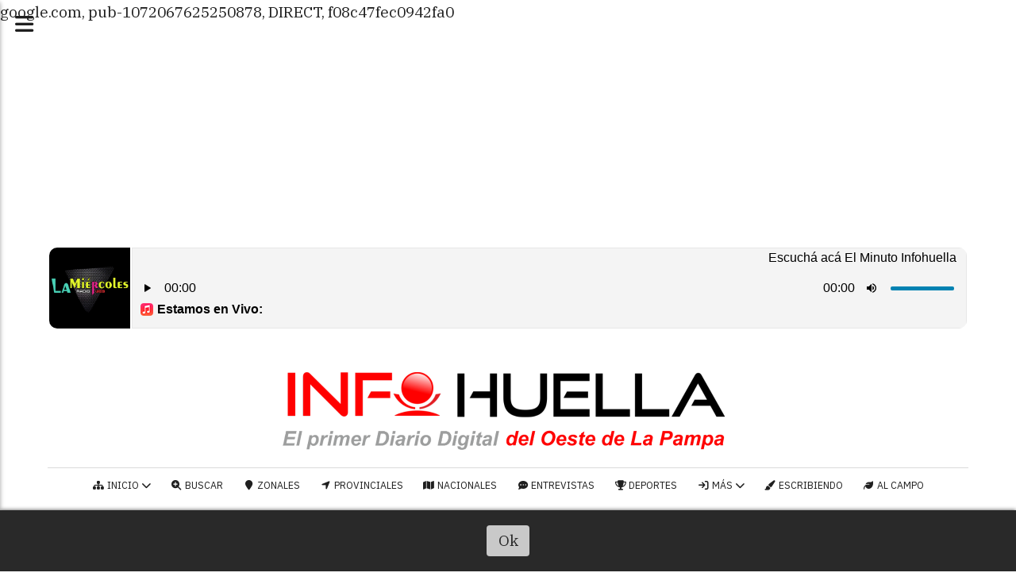

--- FILE ---
content_type: text/html; charset=utf-8
request_url: https://infohuella.com.ar/contenido/16476/cerca-de-pico-un-muerto-en-choque-frontal
body_size: 11121
content:
<!DOCTYPE html><html lang="es"><head><title>Cerca de Pico: un muerto en choque frontal</title><meta name="description" content="Una persona falleció y otras dos fueron hospitalizadas luego de un choque frontal en la ruta provincial 4, cerca de la exescuela 85, a unos 14 kilómetros de General Pico."><meta http-equiv="X-UA-Compatible" content="IE=edge"><meta property="fb:app_id" content="1381586188526662"><meta charset="utf-8"><meta name="viewport" content="width=device-width,minimum-scale=1,initial-scale=1"><link rel="canonical" href="https://infohuella.com.ar/contenido/16476/cerca-de-pico-un-muerto-en-choque-frontal"><meta property="og:type" content="article"><meta property="og:site_name" content="Infohuella"><meta property="og:title" content="Cerca de Pico: un muerto en choque frontal"><meta property="og:description" content="Una persona falleció y otras dos fueron hospitalizadas luego de un choque frontal en la ruta provincial 4, cerca de la exescuela 85, a unos 14 kilómetros de General Pico."><meta property="og:url" content="https://infohuella.com.ar/contenido/16476/cerca-de-pico-un-muerto-en-choque-frontal"><meta property="og:ttl" content="2419200"><meta property="og:image" content="https://infohuella.com.ar/download/multimedia.grande.9e478c422586b6c3.63686f66726f6e6e7374616c64657065636f5f6772616e64652e77656270.webp"><meta property="og:image:width" content="1600"><meta property="og:image:height" content="900"><meta name="twitter:image" content="https://infohuella.com.ar/download/multimedia.grande.9e478c422586b6c3.63686f66726f6e6e7374616c64657065636f5f6772616e64652e77656270.webp"><meta property="article:published_time" content="2022-12-26T18:01-03"><meta property="article:modified_time" content="2022-12-26T18:02-03"><meta property="article:section" content="Provinciales"><meta property="article:tag" content="Cerca de Pico: un muerto en choque frontal | Una persona falleció y otras dos fueron hospitalizadas luego de un choque frontal en la ruta provincial 4, cerca de la exescuela 85, a unos 14 kilómetros de General Pico."><meta name="twitter:card" content="summary_large_image"><meta name="twitter:title" content="Cerca de Pico: un muerto en choque frontal"><meta name="twitter:description" content="Una persona falleció y otras dos fueron hospitalizadas luego de un choque frontal en la ruta provincial 4, cerca de la exescuela 85, a unos 14 kilómetros de General Pico."><script type="application/ld+json">{"@context":"http://schema.org","@type":"Article","url":"https://infohuella.com.ar/contenido/16476/cerca-de-pico-un-muerto-en-choque-frontal","mainEntityOfPage":"https://infohuella.com.ar/contenido/16476/cerca-de-pico-un-muerto-en-choque-frontal","name":"Cerca de Pico: un muerto en choque frontal","headline":"Cerca de Pico: un muerto en choque frontal","description":"Una persona falleci\u00f3 y otras dos fueron hospitalizadas luego de un choque frontal en la ruta provincial 4, cerca de la exescuela 85, a unos 14 kil\u00f3metros de General Pico.","articleSection":"Provinciales","datePublished":"2022-12-26T18:01","dateModified":"2022-12-26T18:02","image":"https://infohuella.com.ar/download/multimedia.grande.9e478c422586b6c3.63686f66726f6e6e7374616c64657065636f5f6772616e64652e77656270.webp","publisher":{"@context":"http://schema.org","@type":"Organization","name":"Infohuella","url":"https://infohuella.com.ar/","logo":{"@type":"ImageObject","url":"https://infohuella.com.ar/static/custom/logo-grande.png?t=2026-01-21+03%3A00%3A01.757465"}},"author":{"@type":"Person","name":"InfoHuella","url":"/usuario/2/infohuella"}}</script><meta name="generator" content="Medios CMS"><link rel="dns-prefetch" href="https://fonts.googleapis.com"><link rel="preconnect" href="https://fonts.googleapis.com" crossorigin><link rel="shortcut icon" href="https://infohuella.com.ar/static/custom/favicon.png?t=2026-01-21+03%3A00%3A01.757465"><link rel="apple-touch-icon" href="https://infohuella.com.ar/static/custom/favicon.png?t=2026-01-21+03%3A00%3A01.757465"><link rel="stylesheet" href="/static/plugins/fontawesome/css/fontawesome.min.css"><link rel="stylesheet" href="/static/plugins/fontawesome/css/brands.min.css"><link rel="stylesheet" href="/static/plugins/fontawesome/css/solid.min.css"><link rel="stylesheet" href="/static/css/t_aludra/persei.css?v=25.2-beta5" id="estilo-css"><link rel="stylesheet" href="https://fonts.googleapis.com/css2?family=IBM+Plex+Serif:wght@400;700&family=IBM+Plex+Sans:wght@400;700&display=swap" crossorigin="anonymous" id="font-url"><style>:root { --font-family: 'IBM Plex Serif', serif; --font-family-alt: 'IBM Plex Sans', sans-serif; } :root {--html-font-size: 19px;--main-color: #e20808; --bg-color: #ffffff; --bg-color-alt: #dbdbdb; --font-color: #1f1f1f; --font-color-alt: #545454; --white: #ffffff; --splash-opacity: 1;--splash-pointer-events: initial;--splash-align-items: center;--splash-justify-content: center;} </style><link rel="stylesheet" href="https://cdnjs.cloudflare.com/ajax/libs/photoswipe/4.1.2/photoswipe.min.css"><link rel="stylesheet" href="https://cdnjs.cloudflare.com/ajax/libs/photoswipe/4.1.2/default-skin/default-skin.min.css"><script defer src="https://cdnjs.cloudflare.com/ajax/libs/lazysizes/5.3.2/lazysizes.min.js" integrity="sha512-q583ppKrCRc7N5O0n2nzUiJ+suUv7Et1JGels4bXOaMFQcamPk9HjdUknZuuFjBNs7tsMuadge5k9RzdmO+1GQ==" crossorigin="anonymous" referrerpolicy="no-referrer"></script><script async src="https://www.googletagmanager.com/gtag/js"></script><script>window.dataLayer=window.dataLayer||[];function gtag(){dataLayer.push(arguments);};gtag('js',new Date());gtag('config','G-ETDKF070NV');gtag('config','79217516');</script><script async crossorigin="anonymous" src="https://pagead2.googlesyndication.com/pagead/js/adsbygoogle.js?client=ca-pub-1072067625250878"></script> google.com, pub-1072067625250878, DIRECT, f08c47fec0942fa0 <script async src="https://www.googletagmanager.com/gtag/js?id=G-P0Y201ESYR"></script><script>window.dataLayer=window.dataLayer||[];function gtag(){dataLayer.push(arguments);}
gtag('js',new Date());gtag('config','G-P0Y201ESYR');</script><script async src="https://news.google.com/swg/js/v1/swg-basic.js" type="application/javascript"></script><script>(self.SWG_BASIC=self.SWG_BASIC||[]).push(basicSubscriptions=>{basicSubscriptions.init({type:"NewsArticle",isPartOfType:["Product"],isPartOfProductId:"CAown_GKCw:openaccess",clientOptions:{theme:"light",lang:"es"},});});</script><script async crossorigin="anonymous" src="https://pagead2.googlesyndication.com/pagead/js/adsbygoogle.js?client=ca-pub-1072067625250878"></script><ins class="adsbygoogle" data-ad-client="ca-pub-1072067625250878" data-ad-format="auto" data-ad-slot="4877306090" data-full-width-responsive="true" style="display:block"></ins><script>(adsbygoogle=window.adsbygoogle||[]).push({});</script></head><body><div id="wrapper" class="wrapper contenido contenido noticia"><header class="header "><a class="open-nav"><i class="fa fa-bars"></i></a><div class="header__logo"><a href="/"><img class="only-desktop" src="https://infohuella.com.ar/static/custom/logo.png?t=2026-01-21+03%3A00%3A01.757465" alt="Infohuella"><img class="only-mobile" src="https://infohuella.com.ar/static/custom/logo-movil.png?t=2026-01-21+03%3A00%3A01.757465" alt="Infohuella"></a></div><div id="publi-799" data-nombre="RADIO EN VIVO YA " class="publi publi-html E"><iframe src="https://server.radiostreaming.com.ar/cp/widgets/player/single/?p=8266" height="110" width="100%" scrolling="si" style="border:none;"></iframe></div><div class="header__menu "><ul><li class="header__menu__item mas"><a href="javascript:void(0)" target><i class="fa fa-fw fa-sitemap"></i> Inicio <i class="fa fa-chevron-down"></i></a><ul><li><a href="/" target><i class="fa fa-fw fa-rocket"></i> Infohuella </a></li></ul></li><li class="header__menu__item "><a href="/buscar" target><i class="fa fa-fw fa-search-plus"></i> Buscar </a></li><li class="header__menu__item "><a href="/categoria/2/economia" target><i class="fa fa-fw fa-map-marker"></i> Zonales </a></li><li class="header__menu__item "><a href="/categoria/4/politica" target><i class="fa fa-fw fa-location-arrow"></i> Provinciales </a></li><li class="header__menu__item "><a href="/categoria/3/nacionales" target><i class="fa fa-fw fa-map"></i> Nacionales </a></li><li class="header__menu__item "><a href="/categoria/8/de-perfil" target><i class="fa fa-fw fa-commenting"></i> Entrevistas </a></li><li class="header__menu__item "><a href="/categoria/5/deportes" target><i class="fa fa-fw fa-trophy"></i> Deportes </a></li><li class="header__menu__item "><a href="None" target="_blank"><i class="fa fa-fw fa-sign-in"></i> Más <i class="fa fa-chevron-down"></i></a><ul><li><a href="/categoria/1/locales" target><i class="fa fa-fw fa-font"></i> Columnas </a></li><li><a href="/categoria/15/necrologicas" target><i class="fa fa-fw fa-plus"></i> Necrológicas </a></li><li><a href="/categoria/7/tecnologia-curiosidades" target><i class="fa fa-fw fa-eye"></i> Tecnología &amp; Curiosidades </a></li></ul></li><li class="header__menu__item "><a href="/categoria/11/escribiendo" target><i class="fa fa-fw fa-paint-brush"></i> Escribiendo </a></li><li class="header__menu__item "><a href="/categoria/10/al-campo-de-frente" target><i class="fa fa-fw fa-leaf"></i> Al Campo </a></li><li class="header__menu__item "><a href="/contenido/13530/pcr-escucha-aca-periodismo-con-retumbe" target><i class="fa fa-fw fa-power-off"></i> PCR: escuchá acá Periodismo Con Retumbe (TODOS LOS PROGRAMAS) </a></li></ul></div><section class="nav" id="nav"><a class="close-nav"><i class="fa fa-times"></i></a><div class="nav__logo"><a href="/"><img class="only-desktop" src="https://infohuella.com.ar/static/custom/logo.png?t=2026-01-21+03%3A00%3A01.757465" alt="Infohuella"><img class="only-mobile" src="https://infohuella.com.ar/static/custom/logo-movil.png?t=2026-01-21+03%3A00%3A01.757465" alt="Infohuella"></a></div><div class="menu-simple menu0"><div class="menu-simple__item subitems"><a href="javascript:void(0)" target><i class="fa fa-fw fa-sitemap"></i> Inicio </a><a href="/" target class="menu-simple__item"><i class="fa fa-fw fa-rocket"></i> Infohuella </a></div><div class="menu-simple__item "><a href="/buscar" target><i class="fa fa-fw fa-search-plus"></i> Buscar </a></div><div class="menu-simple__item "><a href="/categoria/2/economia" target><i class="fa fa-fw fa-map-marker"></i> Zonales </a></div><div class="menu-simple__item "><a href="/categoria/4/politica" target><i class="fa fa-fw fa-location-arrow"></i> Provinciales </a></div><div class="menu-simple__item "><a href="/categoria/3/nacionales" target><i class="fa fa-fw fa-map"></i> Nacionales </a></div><div class="menu-simple__item "><a href="/categoria/8/de-perfil" target><i class="fa fa-fw fa-commenting"></i> Entrevistas </a></div><div class="menu-simple__item "><a href="/categoria/5/deportes" target><i class="fa fa-fw fa-trophy"></i> Deportes </a></div><div class="menu-simple__item subitems"><a href="None" target="_blank"><i class="fa fa-fw fa-sign-in"></i> Más </a><a href="/categoria/1/locales" target class="menu-simple__item"><i class="fa fa-fw fa-font"></i> Columnas </a><a href="/categoria/15/necrologicas" target class="menu-simple__item"><i class="fa fa-fw fa-plus"></i> Necrológicas </a><a href="/categoria/7/tecnologia-curiosidades" target class="menu-simple__item"><i class="fa fa-fw fa-eye"></i> Tecnología &amp; Curiosidades </a></div><div class="menu-simple__item "><a href="/categoria/11/escribiendo" target><i class="fa fa-fw fa-paint-brush"></i> Escribiendo </a></div><div class="menu-simple__item "><a href="/categoria/10/al-campo-de-frente" target><i class="fa fa-fw fa-leaf"></i> Al Campo </a></div><div class="menu-simple__item "><a href="/contenido/13530/pcr-escucha-aca-periodismo-con-retumbe" target><i class="fa fa-fw fa-power-off"></i> PCR: escuchá acá Periodismo Con Retumbe (TODOS LOS PROGRAMAS) </a></div></div><section class="bloque boletin"><div class="bloque__titulo "><a href="/newsletter">Recibí en tu correo las noticias de InfoHuella</a></div><form method="POST" class="formulario boletin__form"><p>Escribí tu mail y te mandamos las noticias del día</p><div class="formulario__campo"><input type="email" placeholder="Email"></div><div class="formulario__campo"><button>Suscribite AHORA!</button></div><div class="g-recaptcha" data-sitekey="6Ld7LPwrAAAAAG-0ZA5enjV7uzQwjJPVHgBn7ojV" data-action="suscripcion_newsletter"></div><p style="display:none;" class="boletin__mensaje"></p></form></section><div class="social-buttons"><a class="social-buttons__item facebook" href="https://www.facebook.com/Info-Huella" target="_blank"><i class="fa fa-brands fa-facebook"></i></a><a class="social-buttons__item twitter" href="https://twitter.com/infohuella" target="_blank"><i class="fa fa-brands fa-x-twitter"></i></a><a class="social-buttons__item youtube" href="https://www.youtube.com/channel/UCq6ZS9vFeKzjWDWuw_7_ixA" target="_blank"><i class="fa fa-brands fa-youtube"></i></a><a class="social-buttons__item linkedin" href="https://www.linkedin.com/in/cristian-javier-acu%C3%B1a-50757686/" target="_blank"><i class="fa fa-brands fa-linkedin"></i></a><a class="social-buttons__item instagram" href="https://www.instagram.com/infohuella.com.ar/" target="_blank"><i class="fa fa-brands fa-instagram"></i></a><a class="social-buttons__item whatsapp" href="https://api.whatsapp.com/send?phone=542954468403" target="_blank"><i class="fa fa-brands fa-whatsapp"></i></a><a class="social-buttons__item tiktok" href="https://www.tiktok.com/@infohuella" target="_blank"><i class="fa fa-brands fa-tiktok"></i></a></div><div class="menu-simple menu1"><div class="menu-simple__item "><a href="/contacto" target><i class="fa fa-fw fa-address-book-o"></i> Contacto </a></div><div class="menu-simple__item "><a href="/default/contenido/13785/fuentes-rss" target> Fuentes RSS </a></div><div class="menu-simple__item "><a href="/categoria/15/necrologicas" target><i class="fa fa-fw fa-plus"></i> Necrológicas </a></div><div class="menu-simple__item "><a href="/infohuella/a_default/user/login?_next=%2Fa_default%2Findex" target><i class="fa fa-fw fa-sign-in"></i> Ingresar </a></div></div><div class="datos-contacto"><div class="telefono"><i class="fa fa-phone"></i><span>Whatsapp: 2954 (15) 468403</span></div><div class="direccion"><i class="fa fa-map-marker"></i><span>Redacción: Calle 19 Victorica La Pampa - Arg.</span></div><div class="email"><i class="fa fa-envelope"></i><span><a href="/cdn-cgi/l/email-protection#1377777a7d757c7b66767f7f7253747e727a7f3d707c7e"><span class="__cf_email__" data-cfemail="93f7f7fafdf5fcfbe6f6fffff2d3f4fef2faffbdf0fcfe">[email&#160;protected]</span></a></span></div></div></section></header><main class="main "><section class="principal"><div class="fullpost__encabezado "><h1 class="fullpost__titulo">Cerca de Pico: un muerto en choque frontal</h1><p class="fullpost__copete">Una persona falleció y otras dos fueron hospitalizadas luego de un choque frontal en la ruta provincial 4, cerca de la exescuela 85, a unos 14 kilómetros de General Pico.</p><span class="fullpost__categoria"><a href="https://infohuella.com.ar/categoria/4/provinciales">Provinciales</a></span><span class="fullpost__fecha"><span class="fecha">26 de diciembre de 2022</span></span><span class="fullpost__autor"><img src="/download/auth_user.foto.bc7def7efef6139e.6661767667676c6c2e706e67.png" alt="InfoHuella"><a href="/usuario/2/infohuella">InfoHuella</a></span></div></section><section class="extra1"><div class="fullpost__main   "><div id="publi-757" data-nombre="vybbd" class="publi publi-imagen not-desktop C3"><img class="img-responsive lazyload puntero" width="800" height="150" data-url="https://wa.me/+54295408406" data-publicidad="757" data-nombre="vybbd" style="margin:0 auto" src="data:," data-src="/download/publicidades.imagxs.e76aa306-d8e8-400e-be0b-028223e562f3.gif"></div><div id="publi-757" data-nombre="vybbd" class="publi publi-imagen not-movil C3"><img class="img-responsive lazyload puntero" width="800" height="150" data-url="https://wa.me/+54295408406" data-publicidad="757" data-nombre="vybbd" style="margin:0 auto" src="data:," data-src="/download/publicidades.imagen.937f9d7d5752d74f.aW1hZ2VuLmdpZg==.gif"></div><div class="fullpost__imagen "><img alt="chofronnstaldepeco" class="img-responsive lazyload" data-alto-grande="900" data-ancho-grande="1600" data-sizes="auto" data-src="/download/multimedia.normal.b511bb45c8d37e69.63686f66726f6e6e7374616c64657065636f5f6e6f726d616c2e77656270.webp" data-srcset="/download/multimedia.normal.b511bb45c8d37e69.63686f66726f6e6e7374616c64657065636f5f6e6f726d616c2e77656270.webp 1000w, /download/multimedia.grande.9e478c422586b6c3.63686f66726f6e6e7374616c64657065636f5f6772616e64652e77656270.webp 1600w, /download/multimedia.miniatura.8906868d83bf209c.63686f66726f6e6e7374616c64657065636f5f6d696e6961747572612e77656270.webp 400w" height="562" src="data:," width="1000"></div><div class="fullpost__cuerpo"><p>El siniestro vial se produjo entre un VW Vento, que iba desde General Pico a Trenel, y un Chevrolet Cobalt que lo hac&iacute;a en sentido contrario. La v&iacute;ctima fatal viajaba de acompa&ntilde;ante en este &uacute;ltimo rodado. Los conductores de ambos autos fueron trasladados por ambulancias del SEM al hospital Gobernador Centeno de Pico.</p><p><img alt="chofronnstaldepeddco" class="img-responsive lazyload" data-src="http://infohuella.com.ar/download/multimedia.normal.ad6f04849818aa40.63686f66726f6e6e7374616c646570656464636f5f6e6f726d616c2e77656270.webp" data-srcset="/download/multimedia.normal.ad6f04849818aa40.63686f66726f6e6e7374616c646570656464636f5f6e6f726d616c2e77656270.webp 1024w, /download/multimedia.miniatura.aad628196382a9e8.63686f66726f6e6e7374616c646570656464636f5f6d696e6961747572612e77656270.webp 400w" height="576" src="data:," width="1024"></p><p>El Chevrolet Cobalt qued&oacute; sobre la calzada mientras que el VW Vento qued&oacute; sobre una de las banquinas. Luego del impacto se produjo un incendio por el desprendimiento de un motor en la banquina, que pudo ser r&aacute;pidamente controlado.</p><p>En el lugar trabaj&oacute; personal de bomberos, policial de diferentes dependencias y una dotaci&oacute;n de bomberos de General Pico y otra de Trenel. El fiscal de Delitos contra las Personas, Guillermo Komarofky, tambi&eacute;n estuvo presente en el lugar.</p><p>Fuente: Diario Textual. Foto: Pampadiario</p></div><div class="bloque-html"><div class="codigo-html"><div class="medios-widget script" id="1587643983367"><iframe allow="encrypted-media" allowtransparency="true" frameborder="0" height="200" loading="lazy" scrolling="no" src="https://www.facebook.com/plugins/page.php?href=https%3A%2F%2Fwww.facebook.com%2Finfohuella%2F&tabs=false&width=350&height=350&small_header=true&adapt_container_width=false&hide_cover=false&show_facepile=true&appId=1381586188526662" style="border: none; overflow: hidden;" width="320"></iframe></div></div></div><div class="fullpost__share-post widget-share-post share_post "><a class="share_post__item facebook" href="https://www.facebook.com/sharer/sharer.php?u=https://infohuella.com.ar/contenido/16476/cerca-de-pico-un-muerto-en-choque-frontal" target="_blank"><i class="fa fa-fw fa-lg fa-brands fa-facebook"></i></a><a class="share_post__item twitter" href="https://twitter.com/intent/tweet?url=https://infohuella.com.ar/contenido/16476/cerca-de-pico-un-muerto-en-choque-frontal&text=Cerca%20de%20Pico%3A%20un%20muerto%20en%20choque%20frontal" target="_blank"><i class="fa fa-fw fa-lg fa-brands fa-x-twitter"></i></a><a class="share_post__item whatsapp" href="https://api.whatsapp.com/send?text=Cerca de Pico: un muerto en choque frontal+https://infohuella.com.ar/contenido/16476/cerca-de-pico-un-muerto-en-choque-frontal" target="_blank"><i class="fa fa-fw fa-lg fa-brands fa-whatsapp"></i></a><a class="share_post__item telegram" href="https://t.me/share/url?url=https://infohuella.com.ar/contenido/16476/cerca-de-pico-un-muerto-en-choque-frontal&text=Cerca de Pico: un muerto en choque frontal" target="_blank"><i class="fa fa-fw fa-lg fa-brands fa-telegram"></i></a><a class="share_post__item mobile" onclick="mobile_share('https://infohuella.com.ar/contenido/16476/cerca-de-pico-un-muerto-en-choque-frontal', 'Cerca de Pico: un muerto en choque frontal')"><i class="fa fa-fw fa-lg fa-share-alt"></i></a><script data-cfasync="false" src="/cdn-cgi/scripts/5c5dd728/cloudflare-static/email-decode.min.js"></script><script>function mobile_share(url,title){if(navigator.share){navigator.share({title:title,url:url}).catch((error)=>console.log('Error sharing',error));}else{console.log('LOG: navigator.share not available');return false;}}</script></div><div id="publi-359" data-nombre="vybf" class="publi publi-imagen not-desktop C6"><img class="img-responsive lazyload puntero" width="799" height="186" data-url="https://wa.me/+542954408406" data-publicidad="359" data-nombre="vybf" style="margin:0 auto" src="data:," data-src="/download/publicidades.imagxs.a5dc5e021e513389.aW1hZ3hzLnBuZw==.png"></div><div id="publi-359" data-nombre="vybf" class="publi publi-imagen not-movil C6"><img class="img-responsive lazyload puntero" width="799" height="186" data-url="https://wa.me/+542954408406" data-publicidad="359" data-nombre="vybf" style="margin:0 auto" src="data:," data-src="/download/publicidades.imagen.a161f217209eac1a.aW1hZ2VuLnBuZw==.png"></div><div class="bloque-html"><div class="codigo-html"><div class="medios-widget script" id="1598979002546"><script async id="b016681fc8a64b4bef465337bddcffdd9" src="https://www.butlercdn.com/embed/embedblock/016681fc8a64b4bef465337bddcffdd9"></script></div></div></div><div class="comentarios fullpost__comentarios" id="contenedor-comentarios"><form action="javascript:void(0);" style="display:block; margin:2em auto; max-width:100%; text-align:center;"><button class="ver-comentarios" style="display:block; margin:2em auto; width:auto;">Ver comentarios</button></form></div></div></section><section class="extra2"><section class="bloque ultimas-noticias"><div class="bloque__titulo "><span>Últimas noticias</span></div><div class="bloque__lista"><article class="post post__noticia "><a class="post__imagen autoratio" href="/contenido/21890/murio-el-pampeano-que-habia-sido-atropellado-y-baleado-por-error-cuando-volvia-d"><img alt="paollodsd" class="img-responsive lazyload" data-sizes="auto" data-src="/download/multimedia.normal.be6410f45b911b4d.bm9ybWFsLndlYnA%3D.webp" data-srcset="/download/multimedia.normal.be6410f45b911b4d.bm9ybWFsLndlYnA%3D.webp 1290w, /download/multimedia.miniatura.b16bb580b05eee88.bWluaWF0dXJhLndlYnA%3D.webp 400w" height="810" src="data:," width="1290"></a><div class="post__datos"><h2 class="post__titulo"><a href="/contenido/21890/murio-el-pampeano-que-habia-sido-atropellado-y-baleado-por-error-cuando-volvia-d">Murió el pampeano que había sido atropellado y baleado por error cuando volvía de jugar al fútbol en Córdoba</a></h2><div class="post__autor"><span class="autor__nombre">InfoHuella</span></div><a href="https://infohuella.com.ar/categoria/4/provinciales" class="post__categoria">Provinciales</a><span class="post__fecha"><span class="fecha"><span class="fecha">Hace 1 hora</span></span></span></div><p class="post__detalle">Paolo de la Fuente fue atacado el pasado 7 de enero. Debido a la gravedad de las lesiones, los médicos le amputaron la pierna derecha y lo indujeron a coma. Falleció en las últimas horas.</p></article></div></section><section class="bloque relacionados cant6"><div class="bloque__titulo ">Te puede interesar</div><div class="bloque__lista"><article class="post post__noticia "><a class="post__imagen autoratio" href="/contenido/21890/murio-el-pampeano-que-habia-sido-atropellado-y-baleado-por-error-cuando-volvia-d"><img alt="paollodsd" class="img-responsive lazyload" data-sizes="auto" data-src="/download/multimedia.normal.be6410f45b911b4d.bm9ybWFsLndlYnA%3D.webp" data-srcset="/download/multimedia.normal.be6410f45b911b4d.bm9ybWFsLndlYnA%3D.webp 1290w, /download/multimedia.miniatura.b16bb580b05eee88.bWluaWF0dXJhLndlYnA%3D.webp 400w" height="810" src="data:," width="1290"></a><div class="post__datos"><h2 class="post__titulo"><a href="/contenido/21890/murio-el-pampeano-que-habia-sido-atropellado-y-baleado-por-error-cuando-volvia-d">Murió el pampeano que había sido atropellado y baleado por error cuando volvía de jugar al fútbol en Córdoba</a></h2><div class="post__autor"><span class="autor__nombre">InfoHuella</span></div><a href="https://infohuella.com.ar/categoria/4/provinciales" class="post__categoria">Provinciales</a><span class="post__fecha"><span class="fecha"><span class="fecha">Hace 1 hora</span></span></span></div><p class="post__detalle">Paolo de la Fuente fue atacado el pasado 7 de enero. Debido a la gravedad de las lesiones, los médicos le amputaron la pierna derecha y lo indujeron a coma. Falleció en las últimas horas.</p></article><article class="post post__noticia "><a class="post__imagen autoratio" href="/contenido/21889/centro-de-rehabilitacion-integral-infantil-disenos-y-prestaciones-al-servicio-de"><img alt="saludenndfreds" class="img-responsive lazyload" data-sizes="auto" data-src="/download/multimedia.normal.9f4b1d370de52d79.bm9ybWFsLndlYnA%3D.webp" data-srcset="/download/multimedia.normal.9f4b1d370de52d79.bm9ybWFsLndlYnA%3D.webp 1290w, /download/multimedia.miniatura.b2c0d2cc883ae8d9.bWluaWF0dXJhLndlYnA%3D.webp 400w" height="810" src="data:," width="1290"></a><div class="post__datos"><h2 class="post__titulo"><a href="/contenido/21889/centro-de-rehabilitacion-integral-infantil-disenos-y-prestaciones-al-servicio-de">Centro de Rehabilitación Integral Infantil: diseños y prestaciones al servicio de la Salud Pública pampeana</a></h2><div class="post__autor"><span class="autor__nombre">InfoHuella</span></div><a href="https://infohuella.com.ar/categoria/4/provinciales" class="post__categoria">Provinciales</a><span class="post__fecha"><span class="fecha"><span class="fecha">Hoy</span></span></span></div><p class="post__detalle">La Provincia de La Pampa se prepara para poner en funcionamiento el primer Centro de Rehabilitación Integral Infantil, una obra estratégica que marcará un hito en el sistema de Salud Pública provincial y que está transitando su etapa final de pruebas y trámites administrativos.</p></article><article class="post post__noticia "><a class="post__imagen autoratio" href="/contenido/21882/choque-con-heridos-en-la-pampa-un-auto-choco-con-un-camion-de-ypf-en-la-ruta-20"><img alt="bernynn (8)" class="img-responsive lazyload" data-sizes="auto" data-src="/download/multimedia.normal.b1469ed74408af2a.bm9ybWFsLndlYnA%3D.webp" data-srcset="/download/multimedia.normal.b1469ed74408af2a.bm9ybWFsLndlYnA%3D.webp 1290w, /download/multimedia.miniatura.879f68d47e7fd3ae.bWluaWF0dXJhLndlYnA%3D.webp 400w" height="810" src="data:," width="1290"></a><div class="post__datos"><h2 class="post__titulo"><a href="/contenido/21882/choque-con-heridos-en-la-pampa-un-auto-choco-con-un-camion-de-ypf-en-la-ruta-20">Choque con heridos en La Pampa: un auto colisionó con un camión de YPF en la ruta 20</a></h2><div class="post__autor"><span class="autor__nombre">InfoHuella</span></div><a href="https://infohuella.com.ar/categoria/4/provinciales" class="post__categoria">Provinciales</a><span class="post__fecha"><span class="fecha"><span class="fecha">Ayer</span></span></span></div><p class="post__detalle">Un grave siniestro se registró en las últimas horas sobre la Ruta 20, a la altura del kilómetro 290, a unos 40 kilómetros de la localidad de La Reforma.</p></article><article class="post post__noticia "><a class="post__imagen autoratio" href="/contenido/21855/fortalecen-la-asistencia-sanitaria-en-la-ruta-del-desierto-respuesta-rapida-para"><img alt="verasaludddesdes" class="img-responsive lazyload" data-sizes="auto" data-src="/download/multimedia.normal.8f9b31ab7779c27a.bm9ybWFsLndlYnA%3D.webp" data-srcset="/download/multimedia.normal.8f9b31ab7779c27a.bm9ybWFsLndlYnA%3D.webp 1290w, /download/multimedia.miniatura.b9cea06279d3202f.bWluaWF0dXJhLndlYnA%3D.webp 400w" height="810" src="data:," width="1290"></a><div class="post__datos"><h2 class="post__titulo"><a href="/contenido/21855/fortalecen-la-asistencia-sanitaria-en-la-ruta-del-desierto-respuesta-rapida-para">Fortalecen la asistencia sanitaria en la Ruta del Desierto: respuesta rápida para salvar vidas</a></h2><div class="post__autor"><span class="autor__nombre">InfoHuella</span></div><a href="https://infohuella.com.ar/categoria/4/provinciales" class="post__categoria">Provinciales</a><span class="post__fecha"><span class="fecha"><span class="fecha">El domingo</span></span></span></div><p class="post__detalle"></p></article><article class="post post__noticia "><a class="post__imagen autoratio" href="/contenido/21843/es-oficial-confirman-un-caso-de-gripe-a-no-autoctono-en-la-pampa"><img alt="cavunnasd" class="img-responsive lazyload" data-sizes="auto" data-src="/download/multimedia.normal.b1e4b79d141bfc01.bm9ybWFsLndlYnA%3D.webp" data-srcset="/download/multimedia.normal.b1e4b79d141bfc01.bm9ybWFsLndlYnA%3D.webp 1290w, /download/multimedia.miniatura.b215061f98d6d9c7.bWluaWF0dXJhLndlYnA%3D.webp 400w" height="810" src="data:," width="1290"></a><div class="post__datos"><h2 class="post__titulo"><a href="/contenido/21843/es-oficial-confirman-un-caso-de-gripe-a-no-autoctono-en-la-pampa">Es oficial: Confirman un caso de Gripe A no autóctono en La Pampa</a></h2><div class="post__autor"><span class="autor__nombre">InfoHuella</span></div><a href="https://infohuella.com.ar/categoria/4/provinciales" class="post__categoria">Provinciales</a><span class="post__fecha"><span class="fecha"><span class="fecha">14 de enero de 2026</span></span></span></div><p class="post__detalle">El Ministerio de Salud de La Pampa aseguró que se trata de una persona que trajo el virus desde España y presentó un cuadro leve. La detección fue realizada por los laboratorios provinciales y confirmada por la ANLIS Malbrán, organismo de referencia a nivel nacional.</p></article><article class="post post__noticia "><a class="post__imagen autoratio" href="/contenido/21842/eficiencia-y-energias-limpias-ejes-del-desarrollo-de-la-pampa"><img alt="solarapnparquesolar" class="img-responsive lazyload" data-sizes="auto" data-src="/download/multimedia.normal.9c97cd2ecf3828a7.c29sYXJhcG5wYXJxdWVzb2xhcl9ub3JtYWwud2VicA%3D%3D.webp" data-srcset="/download/multimedia.normal.9c97cd2ecf3828a7.c29sYXJhcG5wYXJxdWVzb2xhcl9ub3JtYWwud2VicA%3D%3D.webp 1000w, /download/multimedia.miniatura.bab7343f6f15b09f.c29sYXJhcG5wYXJxdWVzb2xhcl9taW5pYXR1cmEud2VicA%3D%3D.webp 400w" height="561" src="data:," width="1000"></a><div class="post__datos"><h2 class="post__titulo"><a href="/contenido/21842/eficiencia-y-energias-limpias-ejes-del-desarrollo-de-la-pampa">Eficiencia y energías limpias: ejes del desarrollo de La Pampa</a></h2><div class="post__autor"><span class="autor__nombre">InfoHuella</span></div><a href="https://infohuella.com.ar/categoria/4/provinciales" class="post__categoria">Provinciales</a><span class="post__fecha"><span class="fecha"><span class="fecha">14 de enero de 2026</span></span></span></div><p class="post__detalle">Durante el último año, el Gobierno de La Pampa consolidó una política energética integral que pone en el centro el uso eficiente de los recursos y la promoción de las energías renovables como herramientas estratégicas para el desarrollo provincial, el cuidado del ambiente y el compromiso colectivo de construir una provincia más moderna, eficiente, segura, equitativa y sostenible.</p></article></div></section></section><section class="aside"><div id="publi-856" data-nombre="ingenieria unlpoa" class="publi publi-imagen not-desktop C9"><img class="img-responsive lazyload puntero" width="300" height="250" data-url="https://www.ing.unlpam.edu.ar/verNovedad/1390/" data-publicidad="856" data-nombre="ingenieria unlpoa" style="margin:0 auto" src="data:," data-src="/download/publicidades.imagxs.89958ac8517ee465.aW1hZ3hzLmdpZg==.gif"></div><div id="publi-856" data-nombre="ingenieria unlpoa" class="publi publi-imagen not-movil C9"><img class="img-responsive lazyload puntero" width="300" height="250" data-url="https://www.ing.unlpam.edu.ar/verNovedad/1390/" data-publicidad="856" data-nombre="ingenieria unlpoa" style="margin:0 auto" src="data:," data-src="/download/publicidades.imagen.a9335b84d60daeb7.aW1hZ2VuLmdpZg==.gif"></div><div class="bloque-html"><div class="codigo-html"><div class="medios-widget script" id="1682116026461"><div class="google" id="google_translate_element"></div><script type="text/javascript">
function googleTranslateElementInit() {
  new google.translate.TranslateElement({pageLanguage: 'es', includedLanguages: 'ca,eu,gl,en,fr,it,pt,de', layout: google.translate.TranslateElement.InlineLayout.SIMPLE, gaTrack: true}, 'google_translate_element');
        }
</script><script src="https://translate.google.com/translate_a/element.js?cb=googleTranslateElementInit" type="text/javascript"></script></div></div><div class="codigo-html"><div class="medios-widget script" id="1766363858183"><a class="blue-button" href="https://www.mercadopago.com.ar/subscriptions/checkout?preapproval_plan_id=3f62ee5870c2423ab6ca290931733461">Suscribite ac&aacute; y DON&Aacute; a Infohuella</a><script type="text/javascript">
   (function() {
      function $MPC_load() {
         window.$MPC_loaded !== true && (function() {
         var s = document.createElement("script");
         s.type = "text/javascript";
         s.async = true;
         s.src = document.location.protocol + "//secure.mlstatic.com/mptools/render.js";
         var x = document.getElementsByTagName('script')[0];
         x.parentNode.insertBefore(s, x);
         window.$MPC_loaded = true;
      })();
   }
   window.$MPC_loaded !== true ? (window.attachEvent ? window.attachEvent('onload', $MPC_load) : window.addEventListener('load', $MPC_load, false)) : null;
   })();
  /*
        // to receive event with message when closing modal from congrants back to site
        function $MPC_message(event) {
          // onclose modal ->CALLBACK FUNCTION
         // !!!!!!!!FUNCTION_CALLBACK HERE Received message: {event.data} preapproval_id !!!!!!!!
        }
        window.$MPC_loaded !== true ? (window.addEventListener("message", $MPC_message)) : null; 
        */
</script></div></div></div><div id="publi-754" data-nombre="POL" class="publi publi-imagen not-desktop C10"><img class="img-responsive lazyload " width="300" height="300" data-url data-publicidad="754" data-nombre="POL" style="margin:0 auto" src="data:," data-src="/download/publicidades.imagxs.98cd98a3a38d7c98.aW1hZ3hzLmdpZg==.gif"></div><div id="publi-754" data-nombre="POL" class="publi publi-imagen not-movil C10"><img class="img-responsive lazyload " width="300" height="300" data-url data-publicidad="754" data-nombre="POL" style="margin:0 auto" src="data:," data-src="/download/publicidades.imagen.911962e57cf7e4be.aW1hZ2VuLmdpZg==.gif"></div><section class="bloque lo-mas-visto"><div class="bloque__titulo ">Lo más visto</div><div class="bloque__lista"><article class="post post__noticia "><a class="post__imagen autoratio" href="/contenido/21834/los-pumas-el-club-de-softbol-que-nacio-en-luan-toro-y-crece-pese-a-la-falta-de-a"><img alt="WhatsApp Image 2026-01-12 at 11.51.04 AM" class="img-responsive lazyload" data-alto-grande="1204" data-ancho-grande="1600" data-sizes="auto" data-src="/download/multimedia.normal.b90063db51b936d3.bm9ybWFsLndlYnA%3D.webp" data-srcset="/download/multimedia.normal.b90063db51b936d3.bm9ybWFsLndlYnA%3D.webp 997w, /download/multimedia.grande.853c0fe82042ad8a.Z3JhbmRlLndlYnA%3D.webp 1600w, /download/multimedia.miniatura.9f06e45c64ad820d.bWluaWF0dXJhLndlYnA%3D.webp 399w" height="750" src="data:," width="997"></a><div class="post__datos"><h2 class="post__titulo"><a href="/contenido/21834/los-pumas-el-club-de-softbol-que-nacio-en-luan-toro-y-crece-pese-a-la-falta-de-a">Los Pumas, el club de sóftbol que nació en Luan Toro y crece pese a la falta de acompañamiento municipal</a></h2><div class="post__autor"><span class="autor__nombre">InfoHuella</span></div><a href="https://infohuella.com.ar/categoria/5/deportes" class="post__categoria">Deportes</a><span class="post__fecha"><span class="fecha"><span class="fecha">12 de enero de 2026</span></span></span></div><p class="post__detalle">El club de sóftbol Los Pumas, fundado en la localidad de Luan Toro, cerró un año intenso de trabajo, esfuerzo y crecimiento deportivo, aunque marcado por la ausencia total de acompañamiento del municipio local. Según relatan desde la institución, pese a haber enviado notas solicitando colaboración, no recibieron ayuda ni ningún tipo de acercamiento por parte de la intendenta Mónica Valor, ni siquiera para interiorizarse sobre la actividad que desarrollan.</p></article><article class="post post__noticia "><a class="post__imagen autoratio" href="/contenido/21869/recuperan-mas-de-mil-animales-vacunos-en-cordoba-por-una-estafa-millonaria-que-a"><img alt="WhatsApp Image 2026-01-19 at 12.56.40 PM" class="img-responsive lazyload" data-sizes="auto" data-src="/download/multimedia.normal.8463c38e4a8c1ad9.bm9ybWFsLndlYnA%3D.webp" data-srcset="/download/multimedia.normal.8463c38e4a8c1ad9.bm9ybWFsLndlYnA%3D.webp 1280w, /download/multimedia.miniatura.bfdcf3eeb2437423.bWluaWF0dXJhLndlYnA%3D.webp 400w" height="960" src="data:," width="1280"></a><div class="post__datos"><h2 class="post__titulo"><a href="/contenido/21869/recuperan-mas-de-mil-animales-vacunos-en-cordoba-por-una-estafa-millonaria-que-a">Recuperan más de mil animales vacunos en Córdoba por una estafa millonaria que afectó a una empresa de La Pampa</a></h2><div class="post__autor"><span class="autor__nombre">InfoHuella</span></div><a href="https://infohuella.com.ar/categoria/3/nacionales" class="post__categoria">Nacionales</a><span class="post__fecha"><span class="fecha"><span class="fecha">El lunes</span></span></span></div><p class="post__detalle">Se trata de 1.060 cabezas de ganado que habían sido obtenidas mediante una estafa por unos 800 millones de pesos. La maniobra fue denunciada en mayo de 2025 y tuvo como víctima a la firma pampeana de Rancul San Jorge Cereales y Hacienda SA. La Justicia investiga un posible encubrimiento.</p></article><article class="post post__noticia "><a class="post__imagen autoratio" href="/contenido/21874/regresaba-de-jesus-maria-un-jinete-lucha-por-su-vida-tras-un-choque-fatal"><img alt="accadomads" class="img-responsive lazyload" data-sizes="auto" data-src="/download/multimedia.normal.a5641b99d65281ec.bm9ybWFsLndlYnA%3D.webp" data-srcset="/download/multimedia.normal.a5641b99d65281ec.bm9ybWFsLndlYnA%3D.webp 1290w, /download/multimedia.miniatura.ae8f9ec68f48729f.bWluaWF0dXJhLndlYnA%3D.webp 400w" height="810" src="data:," width="1290"></a><div class="post__datos"><h2 class="post__titulo"><a href="/contenido/21874/regresaba-de-jesus-maria-un-jinete-lucha-por-su-vida-tras-un-choque-fatal">Regresaba de Jesús María: un jinete lucha por su vida tras un choque fatal</a></h2><div class="post__autor"><span class="autor__nombre">InfoHuella</span></div><a href="https://infohuella.com.ar/categoria/3/nacionales" class="post__categoria">Nacionales</a><span class="post__fecha"><span class="fecha"><span class="fecha">El lunes</span></span></span></div><p class="post__detalle">Un grave siniestro vial ocurrido sobre la Ruta Provincial Nº 46, en el partido bonaerense de Bragado, dejó como saldo dos personas fallecidas y varios heridos de gravedad. Entre los lesionados se encuentra un joven jinete oriundo de Ayacucho que regresaba del Festival Nacional de Doma y Folklore de Jesús María.</p></article><article class="post post__noticia "><a class="post__imagen autoratio" href="/contenido/21882/choque-con-heridos-en-la-pampa-un-auto-choco-con-un-camion-de-ypf-en-la-ruta-20"><img alt="bernynn (8)" class="img-responsive lazyload" data-sizes="auto" data-src="/download/multimedia.normal.b1469ed74408af2a.bm9ybWFsLndlYnA%3D.webp" data-srcset="/download/multimedia.normal.b1469ed74408af2a.bm9ybWFsLndlYnA%3D.webp 1290w, /download/multimedia.miniatura.879f68d47e7fd3ae.bWluaWF0dXJhLndlYnA%3D.webp 400w" height="810" src="data:," width="1290"></a><div class="post__datos"><h2 class="post__titulo"><a href="/contenido/21882/choque-con-heridos-en-la-pampa-un-auto-choco-con-un-camion-de-ypf-en-la-ruta-20">Choque con heridos en La Pampa: un auto colisionó con un camión de YPF en la ruta 20</a></h2><div class="post__autor"><span class="autor__nombre">InfoHuella</span></div><a href="https://infohuella.com.ar/categoria/4/provinciales" class="post__categoria">Provinciales</a><span class="post__fecha"><span class="fecha"><span class="fecha">Ayer</span></span></span></div><p class="post__detalle">Un grave siniestro se registró en las últimas horas sobre la Ruta 20, a la altura del kilómetro 290, a unos 40 kilómetros de la localidad de La Reforma.</p></article><article class="post post__noticia "><a class="post__imagen autoratio" href="/contenido/21889/centro-de-rehabilitacion-integral-infantil-disenos-y-prestaciones-al-servicio-de"><img alt="saludenndfreds" class="img-responsive lazyload" data-sizes="auto" data-src="/download/multimedia.normal.9f4b1d370de52d79.bm9ybWFsLndlYnA%3D.webp" data-srcset="/download/multimedia.normal.9f4b1d370de52d79.bm9ybWFsLndlYnA%3D.webp 1290w, /download/multimedia.miniatura.b2c0d2cc883ae8d9.bWluaWF0dXJhLndlYnA%3D.webp 400w" height="810" src="data:," width="1290"></a><div class="post__datos"><h2 class="post__titulo"><a href="/contenido/21889/centro-de-rehabilitacion-integral-infantil-disenos-y-prestaciones-al-servicio-de">Centro de Rehabilitación Integral Infantil: diseños y prestaciones al servicio de la Salud Pública pampeana</a></h2><div class="post__autor"><span class="autor__nombre">InfoHuella</span></div><a href="https://infohuella.com.ar/categoria/4/provinciales" class="post__categoria">Provinciales</a><span class="post__fecha"><span class="fecha"><span class="fecha">Hoy</span></span></span></div><p class="post__detalle">La Provincia de La Pampa se prepara para poner en funcionamiento el primer Centro de Rehabilitación Integral Infantil, una obra estratégica que marcará un hito en el sistema de Salud Pública provincial y que está transitando su etapa final de pruebas y trámites administrativos.</p></article></div></section><div id="publi-1043" data-nombre="pau" class="publi publi-imagen not-desktop C11"><img class="img-responsive lazyload puntero" width="960" height="540" data-url="https://wa.me/+542954748582" data-publicidad="1043" data-nombre="pau" style="margin:0 auto" src="data:," data-src="/download/publicidades.imagxs.9a4c121e03500d2f.aW1hZ3hzLndlYnA=.webp"></div><div id="publi-1043" data-nombre="pau" class="publi publi-imagen not-movil C11"><img class="img-responsive lazyload puntero" width="960" height="540" data-url="https://wa.me/+542954748582" data-publicidad="1043" data-nombre="pau" style="margin:0 auto" src="data:," data-src="/download/publicidades.imagen.89787e31c566728b.aW1hZ2VuLndlYnA=.webp"></div><div class="bloque-html"><div class="codigo-html"><div class="medios-widget script" id="1765750610893"><iframe allow="encrypted-media" allowtransparency="true" frameborder="0" height="500" loading="lazy" scrolling="no" src="https://www.facebook.com/plugins/page.php?href=https%3A%2F%2Fwww.facebook.com%2Finfohuella%2F&tabs=timeline&width=340&height=500&small_header=false&adapt_container_width=true&hide_cover=false&show_facepile=true&appId=1381586188526662" style="border: none; overflow: hidden;" width="340"></iframe></div></div></div><div id="publi-1005" data-nombre="VIDEO 005" class="publi publi-imagen not-desktop C12"><img class="img-responsive lazyload puntero" width="432" height="540" data-url="https://wa.me/+542954468403" data-publicidad="1005" data-nombre="VIDEO 005" style="margin:0 auto" src="data:," data-src="/download/publicidades.imagxs.90d14739368ccc3c.aW1hZ3hzLmdpZg==.gif"></div><div id="publi-1005" data-nombre="VIDEO 005" class="publi publi-imagen not-movil C12"><img class="img-responsive lazyload puntero" width="432" height="540" data-url="https://wa.me/+542954468403" data-publicidad="1005" data-nombre="VIDEO 005" style="margin:0 auto" src="data:," data-src="/download/publicidades.imagen.8a0083a6a2c6f943.aW1hZ2VuLmdpZg==.gif"></div><section class="bloque boletin"><div class="bloque__titulo "><a href="/newsletter">Recibí en tu correo las noticias de InfoHuella</a></div><form method="POST" class="formulario boletin__form"><p>Escribí tu mail y te mandamos las noticias del día</p><div class="formulario__campo"><input type="email" placeholder="Email"></div><div class="formulario__campo"><button>Suscribite AHORA!</button></div><div class="g-recaptcha" data-sitekey="6Ld7LPwrAAAAAG-0ZA5enjV7uzQwjJPVHgBn7ojV" data-action="suscripcion_newsletter"></div><p style="display:none;" class="boletin__mensaje"></p></form></section><div id="publi-642" data-nombre="gob inter 2" class="publi publi-imagen not-desktop C14"><img class="img-responsive lazyload " width="300" height="300" data-url data-publicidad="642" data-nombre="gob inter 2" style="margin:0 auto" src="data:," data-src="/download/publicidades.imagxs.9ca1351b9c0b23dc.aW1hZ3hzLmdpZg==.gif"></div><div id="publi-642" data-nombre="gob inter 2" class="publi publi-imagen not-movil C14"><img class="img-responsive lazyload " width="300" height="300" data-url data-publicidad="642" data-nombre="gob inter 2" style="margin:0 auto" src="data:," data-src="/download/publicidades.imagen.8140085722cc6f0d.aW1hZ2VuLmdpZg==.gif"></div></section></main><footer class="footer "><div id="publi-1086" data-nombre="mercadood" class="publi publi-imagen not-desktop P"><img class="img-responsive lazyload puntero" width="1200" height="400" data-url="https://www.mercadopago.com.ar/subscriptions/checkout?preapproval_plan_id=3f62ee5870c2423ab6ca290931733461" data-publicidad="1086" data-nombre="mercadood" style="margin:0 auto" src="data:," data-src="/download/publicidades.imagxs.a427c1237003f72a.aW1hZ3hzLmdpZg==.gif"></div><div id="publi-1086" data-nombre="mercadood" class="publi publi-imagen not-movil P"><img class="img-responsive lazyload puntero" width="1200" height="400" data-url="https://www.mercadopago.com.ar/subscriptions/checkout?preapproval_plan_id=3f62ee5870c2423ab6ca290931733461" data-publicidad="1086" data-nombre="mercadood" style="margin:0 auto" src="data:," data-src="/download/publicidades.imagen.9c0e2bbdcf29d48e.aW1hZ2VuLmdpZg==.gif"></div><div class="menu-simple "><div class="menu-simple__item "><a href="/contacto" target><i class="fa fa-fw fa-address-book-o"></i> Contacto </a></div><div class="menu-simple__item "><a href="/default/contenido/13785/fuentes-rss" target> Fuentes RSS </a></div><div class="menu-simple__item "><a href="/categoria/15/necrologicas" target><i class="fa fa-fw fa-plus"></i> Necrológicas </a></div><div class="menu-simple__item "><a href="/infohuella/a_default/user/login?_next=%2Fa_default%2Findex" target><i class="fa fa-fw fa-sign-in"></i> Ingresar </a></div></div><div class="bloque-html"><div class="codigo-html"><style>
	.resp-iframe {
  width: 100%;
  height: 100%;
}
.player-radio-bar {
    position: fixed;
    bottom: 0 !important;
    width: 100%;
    z-index: 9999;
    height: 100px;
    color: #fff;
    background: #000306;
}	
@media (max-width: 749px) {	
	
.player-radio-bar {
    position: fixed;
    bottom: 0 !important;
    width: 100%;
    z-index: 9999;
    height: 50px;
    color: #fff;
    background: #000306;
}		
}
</style><div class="medios-widget script" id="1608391728911"></div></div></div><div class="social-buttons"><a class="social-buttons__item facebook" href="https://www.facebook.com/Info-Huella" target="_blank"><i class="fa fa-brands fa-facebook"></i></a><a class="social-buttons__item twitter" href="https://twitter.com/infohuella" target="_blank"><i class="fa fa-brands fa-x-twitter"></i></a><a class="social-buttons__item youtube" href="https://www.youtube.com/channel/UCq6ZS9vFeKzjWDWuw_7_ixA" target="_blank"><i class="fa fa-brands fa-youtube"></i></a><a class="social-buttons__item linkedin" href="https://www.linkedin.com/in/cristian-javier-acu%C3%B1a-50757686/" target="_blank"><i class="fa fa-brands fa-linkedin"></i></a><a class="social-buttons__item instagram" href="https://www.instagram.com/infohuella.com.ar/" target="_blank"><i class="fa fa-brands fa-instagram"></i></a><a class="social-buttons__item whatsapp" href="https://api.whatsapp.com/send?phone=542954468403" target="_blank"><i class="fa fa-brands fa-whatsapp"></i></a><a class="social-buttons__item tiktok" href="https://www.tiktok.com/@infohuella" target="_blank"><i class="fa fa-brands fa-tiktok"></i></a></div><section class="bloque boletin"><div class="bloque__titulo "><a href="/newsletter">Recibí en tu correo las noticias de InfoHuella</a></div><form method="POST" class="formulario boletin__form"><p>Escribí tu mail y te mandamos las noticias del día</p><div class="formulario__campo"><input type="email" placeholder="Email"></div><div class="formulario__campo"><button>Suscribite AHORA!</button></div><div class="g-recaptcha" data-sitekey="6Ld7LPwrAAAAAG-0ZA5enjV7uzQwjJPVHgBn7ojV" data-action="suscripcion_newsletter"></div><p style="display:none;" class="boletin__mensaje"></p></form></section><div class="datos-contacto"><div class="telefono"><i class="fa fa-phone"></i><span>Whatsapp: 2954 (15) 468403</span></div><div class="direccion"><i class="fa fa-map-marker"></i><span>Redacción: Calle 19 Victorica La Pampa - Arg.</span></div><div class="email"><i class="fa fa-envelope"></i><span><a href="/cdn-cgi/l/email-protection#107474797e767f7865757c7c7150777d71797c3e737f7d"><span class="__cf_email__" data-cfemail="84e0e0edeae2ebecf1e1e8e8e5c4e3e9e5ede8aae7ebe9">[email&#160;protected]</span></a></span></div></div><div class="poweredby"></div></footer></div><div class="pswp" tabindex="-1" role="dialog" aria-hidden="true"><div class="pswp__bg"></div><div class="pswp__scroll-wrap"><div class="pswp__container"><div class="pswp__item"></div><div class="pswp__item"></div><div class="pswp__item"></div></div><div class="pswp__ui pswp__ui--hidden"><div class="pswp__top-bar"><div class="pswp__counter"></div><button class="pswp__button pswp__button--close" title="Cerrar (Esc)"></button><button class="pswp__button pswp__button--share" title="Compartir"></button><button class="pswp__button pswp__button--fs" title="Pantalla completa"></button><button class="pswp__button pswp__button--zoom" title="Zoom"></button><div class="pswp__preloader"><div class="pswp__preloader__icn"><div class="pswp__preloader__cut"><div class="pswp__preloader__donut"></div></div></div></div></div><div class="pswp__share-modal pswp__share-modal--hidden pswp__single-tap"><div class="pswp__share-tooltip"></div></div><button class="pswp__button pswp__button--arrow--left" title="Anterior"></button><button class="pswp__button pswp__button--arrow--right" title="Siguiente"></button><div class="pswp__caption"><div class="pswp__caption__center"></div></div></div></div></div><script data-cfasync="false" src="/cdn-cgi/scripts/5c5dd728/cloudflare-static/email-decode.min.js"></script><script src="https://www.google.com/recaptcha/enterprise.js" async defer></script><script>let config={template:"aludra",gaMedios:"G-ETDKF070NV",lang:"es",googleAnalyticsId:"79217516",recaptchaPublicKey:"6Ld7LPwrAAAAAG-0ZA5enjV7uzQwjJPVHgBn7ojV",planFree:false,preroll:null,copyProtection:null,comentarios:null,newsletter:null,photoswipe:null,splash:null,twitear:null,scrollInfinito:null,cookieConsent:null,encuestas:null,blockadblock:null,escucharArticulos:null,};config.copyProtection={mensaje:"Contenido copiado de infohuella.com.ar"};config.comentarios={sistema:"facebook",disqusShortname:""};config.newsletter={};config.photoswipe={items:[]};config.photoswipe.items.push({src:"/download/multimedia.grande.9e478c422586b6c3.63686f66726f6e6e7374616c64657065636f5f6772616e64652e77656270.webp",w:"1600",h:"900",title:""});config.splash={frecuencia:7200,showDelay:1,closeDelay:15};config.twitear={extra:'\n#infohuella',via:'infohuella',};config.scrollInfinito={maxpages:10};config.escucharArticulos={textoBoton:"Escuchá el artículo",position:"bottomright"};config.cookieConsent={mensaje:""};config.encuestas={};config.blockadblock={titulo:"",mensaje:""};config.listaContenido={autor_id:2,};window.MediosConfig=config;</script><script defer src="/static/js/app.min.js?v=25.2-beta5"></script><div id="fb-root"></div><script async defer crossorigin="anonymous" src="https://connect.facebook.net/es_LA/sdk.js#xfbml=1&version=v13.0&autoLogAppEvents=1&appId=1381586188526662"></script><script async data-ad-client="ca-pub-5289363728237605" src="https://pagead2.googlesyndication.com/pagead/js/adsbygoogle.js">
</script><script asyncsrc="https://pagead2.googlesyndication.com/pagead/js/adsbygoogle.js" data-ad-client="ca-pub-1072067625250878"></script><script defer src="https://static.cloudflareinsights.com/beacon.min.js/vcd15cbe7772f49c399c6a5babf22c1241717689176015" integrity="sha512-ZpsOmlRQV6y907TI0dKBHq9Md29nnaEIPlkf84rnaERnq6zvWvPUqr2ft8M1aS28oN72PdrCzSjY4U6VaAw1EQ==" data-cf-beacon='{"version":"2024.11.0","token":"234304b5e74e45b181af2ca78d863ea5","r":1,"server_timing":{"name":{"cfCacheStatus":true,"cfEdge":true,"cfExtPri":true,"cfL4":true,"cfOrigin":true,"cfSpeedBrain":true},"location_startswith":null}}' crossorigin="anonymous"></script>
</body></html>

--- FILE ---
content_type: text/html; charset=utf-8
request_url: https://www.google.com/recaptcha/enterprise/anchor?ar=1&k=6Ld7LPwrAAAAAG-0ZA5enjV7uzQwjJPVHgBn7ojV&co=aHR0cHM6Ly9pbmZvaHVlbGxhLmNvbS5hcjo0NDM.&hl=en&v=PoyoqOPhxBO7pBk68S4YbpHZ&size=normal&sa=suscripcion_newsletter&anchor-ms=20000&execute-ms=30000&cb=ont5zjwrgw0q
body_size: 49586
content:
<!DOCTYPE HTML><html dir="ltr" lang="en"><head><meta http-equiv="Content-Type" content="text/html; charset=UTF-8">
<meta http-equiv="X-UA-Compatible" content="IE=edge">
<title>reCAPTCHA</title>
<style type="text/css">
/* cyrillic-ext */
@font-face {
  font-family: 'Roboto';
  font-style: normal;
  font-weight: 400;
  font-stretch: 100%;
  src: url(//fonts.gstatic.com/s/roboto/v48/KFO7CnqEu92Fr1ME7kSn66aGLdTylUAMa3GUBHMdazTgWw.woff2) format('woff2');
  unicode-range: U+0460-052F, U+1C80-1C8A, U+20B4, U+2DE0-2DFF, U+A640-A69F, U+FE2E-FE2F;
}
/* cyrillic */
@font-face {
  font-family: 'Roboto';
  font-style: normal;
  font-weight: 400;
  font-stretch: 100%;
  src: url(//fonts.gstatic.com/s/roboto/v48/KFO7CnqEu92Fr1ME7kSn66aGLdTylUAMa3iUBHMdazTgWw.woff2) format('woff2');
  unicode-range: U+0301, U+0400-045F, U+0490-0491, U+04B0-04B1, U+2116;
}
/* greek-ext */
@font-face {
  font-family: 'Roboto';
  font-style: normal;
  font-weight: 400;
  font-stretch: 100%;
  src: url(//fonts.gstatic.com/s/roboto/v48/KFO7CnqEu92Fr1ME7kSn66aGLdTylUAMa3CUBHMdazTgWw.woff2) format('woff2');
  unicode-range: U+1F00-1FFF;
}
/* greek */
@font-face {
  font-family: 'Roboto';
  font-style: normal;
  font-weight: 400;
  font-stretch: 100%;
  src: url(//fonts.gstatic.com/s/roboto/v48/KFO7CnqEu92Fr1ME7kSn66aGLdTylUAMa3-UBHMdazTgWw.woff2) format('woff2');
  unicode-range: U+0370-0377, U+037A-037F, U+0384-038A, U+038C, U+038E-03A1, U+03A3-03FF;
}
/* math */
@font-face {
  font-family: 'Roboto';
  font-style: normal;
  font-weight: 400;
  font-stretch: 100%;
  src: url(//fonts.gstatic.com/s/roboto/v48/KFO7CnqEu92Fr1ME7kSn66aGLdTylUAMawCUBHMdazTgWw.woff2) format('woff2');
  unicode-range: U+0302-0303, U+0305, U+0307-0308, U+0310, U+0312, U+0315, U+031A, U+0326-0327, U+032C, U+032F-0330, U+0332-0333, U+0338, U+033A, U+0346, U+034D, U+0391-03A1, U+03A3-03A9, U+03B1-03C9, U+03D1, U+03D5-03D6, U+03F0-03F1, U+03F4-03F5, U+2016-2017, U+2034-2038, U+203C, U+2040, U+2043, U+2047, U+2050, U+2057, U+205F, U+2070-2071, U+2074-208E, U+2090-209C, U+20D0-20DC, U+20E1, U+20E5-20EF, U+2100-2112, U+2114-2115, U+2117-2121, U+2123-214F, U+2190, U+2192, U+2194-21AE, U+21B0-21E5, U+21F1-21F2, U+21F4-2211, U+2213-2214, U+2216-22FF, U+2308-230B, U+2310, U+2319, U+231C-2321, U+2336-237A, U+237C, U+2395, U+239B-23B7, U+23D0, U+23DC-23E1, U+2474-2475, U+25AF, U+25B3, U+25B7, U+25BD, U+25C1, U+25CA, U+25CC, U+25FB, U+266D-266F, U+27C0-27FF, U+2900-2AFF, U+2B0E-2B11, U+2B30-2B4C, U+2BFE, U+3030, U+FF5B, U+FF5D, U+1D400-1D7FF, U+1EE00-1EEFF;
}
/* symbols */
@font-face {
  font-family: 'Roboto';
  font-style: normal;
  font-weight: 400;
  font-stretch: 100%;
  src: url(//fonts.gstatic.com/s/roboto/v48/KFO7CnqEu92Fr1ME7kSn66aGLdTylUAMaxKUBHMdazTgWw.woff2) format('woff2');
  unicode-range: U+0001-000C, U+000E-001F, U+007F-009F, U+20DD-20E0, U+20E2-20E4, U+2150-218F, U+2190, U+2192, U+2194-2199, U+21AF, U+21E6-21F0, U+21F3, U+2218-2219, U+2299, U+22C4-22C6, U+2300-243F, U+2440-244A, U+2460-24FF, U+25A0-27BF, U+2800-28FF, U+2921-2922, U+2981, U+29BF, U+29EB, U+2B00-2BFF, U+4DC0-4DFF, U+FFF9-FFFB, U+10140-1018E, U+10190-1019C, U+101A0, U+101D0-101FD, U+102E0-102FB, U+10E60-10E7E, U+1D2C0-1D2D3, U+1D2E0-1D37F, U+1F000-1F0FF, U+1F100-1F1AD, U+1F1E6-1F1FF, U+1F30D-1F30F, U+1F315, U+1F31C, U+1F31E, U+1F320-1F32C, U+1F336, U+1F378, U+1F37D, U+1F382, U+1F393-1F39F, U+1F3A7-1F3A8, U+1F3AC-1F3AF, U+1F3C2, U+1F3C4-1F3C6, U+1F3CA-1F3CE, U+1F3D4-1F3E0, U+1F3ED, U+1F3F1-1F3F3, U+1F3F5-1F3F7, U+1F408, U+1F415, U+1F41F, U+1F426, U+1F43F, U+1F441-1F442, U+1F444, U+1F446-1F449, U+1F44C-1F44E, U+1F453, U+1F46A, U+1F47D, U+1F4A3, U+1F4B0, U+1F4B3, U+1F4B9, U+1F4BB, U+1F4BF, U+1F4C8-1F4CB, U+1F4D6, U+1F4DA, U+1F4DF, U+1F4E3-1F4E6, U+1F4EA-1F4ED, U+1F4F7, U+1F4F9-1F4FB, U+1F4FD-1F4FE, U+1F503, U+1F507-1F50B, U+1F50D, U+1F512-1F513, U+1F53E-1F54A, U+1F54F-1F5FA, U+1F610, U+1F650-1F67F, U+1F687, U+1F68D, U+1F691, U+1F694, U+1F698, U+1F6AD, U+1F6B2, U+1F6B9-1F6BA, U+1F6BC, U+1F6C6-1F6CF, U+1F6D3-1F6D7, U+1F6E0-1F6EA, U+1F6F0-1F6F3, U+1F6F7-1F6FC, U+1F700-1F7FF, U+1F800-1F80B, U+1F810-1F847, U+1F850-1F859, U+1F860-1F887, U+1F890-1F8AD, U+1F8B0-1F8BB, U+1F8C0-1F8C1, U+1F900-1F90B, U+1F93B, U+1F946, U+1F984, U+1F996, U+1F9E9, U+1FA00-1FA6F, U+1FA70-1FA7C, U+1FA80-1FA89, U+1FA8F-1FAC6, U+1FACE-1FADC, U+1FADF-1FAE9, U+1FAF0-1FAF8, U+1FB00-1FBFF;
}
/* vietnamese */
@font-face {
  font-family: 'Roboto';
  font-style: normal;
  font-weight: 400;
  font-stretch: 100%;
  src: url(//fonts.gstatic.com/s/roboto/v48/KFO7CnqEu92Fr1ME7kSn66aGLdTylUAMa3OUBHMdazTgWw.woff2) format('woff2');
  unicode-range: U+0102-0103, U+0110-0111, U+0128-0129, U+0168-0169, U+01A0-01A1, U+01AF-01B0, U+0300-0301, U+0303-0304, U+0308-0309, U+0323, U+0329, U+1EA0-1EF9, U+20AB;
}
/* latin-ext */
@font-face {
  font-family: 'Roboto';
  font-style: normal;
  font-weight: 400;
  font-stretch: 100%;
  src: url(//fonts.gstatic.com/s/roboto/v48/KFO7CnqEu92Fr1ME7kSn66aGLdTylUAMa3KUBHMdazTgWw.woff2) format('woff2');
  unicode-range: U+0100-02BA, U+02BD-02C5, U+02C7-02CC, U+02CE-02D7, U+02DD-02FF, U+0304, U+0308, U+0329, U+1D00-1DBF, U+1E00-1E9F, U+1EF2-1EFF, U+2020, U+20A0-20AB, U+20AD-20C0, U+2113, U+2C60-2C7F, U+A720-A7FF;
}
/* latin */
@font-face {
  font-family: 'Roboto';
  font-style: normal;
  font-weight: 400;
  font-stretch: 100%;
  src: url(//fonts.gstatic.com/s/roboto/v48/KFO7CnqEu92Fr1ME7kSn66aGLdTylUAMa3yUBHMdazQ.woff2) format('woff2');
  unicode-range: U+0000-00FF, U+0131, U+0152-0153, U+02BB-02BC, U+02C6, U+02DA, U+02DC, U+0304, U+0308, U+0329, U+2000-206F, U+20AC, U+2122, U+2191, U+2193, U+2212, U+2215, U+FEFF, U+FFFD;
}
/* cyrillic-ext */
@font-face {
  font-family: 'Roboto';
  font-style: normal;
  font-weight: 500;
  font-stretch: 100%;
  src: url(//fonts.gstatic.com/s/roboto/v48/KFO7CnqEu92Fr1ME7kSn66aGLdTylUAMa3GUBHMdazTgWw.woff2) format('woff2');
  unicode-range: U+0460-052F, U+1C80-1C8A, U+20B4, U+2DE0-2DFF, U+A640-A69F, U+FE2E-FE2F;
}
/* cyrillic */
@font-face {
  font-family: 'Roboto';
  font-style: normal;
  font-weight: 500;
  font-stretch: 100%;
  src: url(//fonts.gstatic.com/s/roboto/v48/KFO7CnqEu92Fr1ME7kSn66aGLdTylUAMa3iUBHMdazTgWw.woff2) format('woff2');
  unicode-range: U+0301, U+0400-045F, U+0490-0491, U+04B0-04B1, U+2116;
}
/* greek-ext */
@font-face {
  font-family: 'Roboto';
  font-style: normal;
  font-weight: 500;
  font-stretch: 100%;
  src: url(//fonts.gstatic.com/s/roboto/v48/KFO7CnqEu92Fr1ME7kSn66aGLdTylUAMa3CUBHMdazTgWw.woff2) format('woff2');
  unicode-range: U+1F00-1FFF;
}
/* greek */
@font-face {
  font-family: 'Roboto';
  font-style: normal;
  font-weight: 500;
  font-stretch: 100%;
  src: url(//fonts.gstatic.com/s/roboto/v48/KFO7CnqEu92Fr1ME7kSn66aGLdTylUAMa3-UBHMdazTgWw.woff2) format('woff2');
  unicode-range: U+0370-0377, U+037A-037F, U+0384-038A, U+038C, U+038E-03A1, U+03A3-03FF;
}
/* math */
@font-face {
  font-family: 'Roboto';
  font-style: normal;
  font-weight: 500;
  font-stretch: 100%;
  src: url(//fonts.gstatic.com/s/roboto/v48/KFO7CnqEu92Fr1ME7kSn66aGLdTylUAMawCUBHMdazTgWw.woff2) format('woff2');
  unicode-range: U+0302-0303, U+0305, U+0307-0308, U+0310, U+0312, U+0315, U+031A, U+0326-0327, U+032C, U+032F-0330, U+0332-0333, U+0338, U+033A, U+0346, U+034D, U+0391-03A1, U+03A3-03A9, U+03B1-03C9, U+03D1, U+03D5-03D6, U+03F0-03F1, U+03F4-03F5, U+2016-2017, U+2034-2038, U+203C, U+2040, U+2043, U+2047, U+2050, U+2057, U+205F, U+2070-2071, U+2074-208E, U+2090-209C, U+20D0-20DC, U+20E1, U+20E5-20EF, U+2100-2112, U+2114-2115, U+2117-2121, U+2123-214F, U+2190, U+2192, U+2194-21AE, U+21B0-21E5, U+21F1-21F2, U+21F4-2211, U+2213-2214, U+2216-22FF, U+2308-230B, U+2310, U+2319, U+231C-2321, U+2336-237A, U+237C, U+2395, U+239B-23B7, U+23D0, U+23DC-23E1, U+2474-2475, U+25AF, U+25B3, U+25B7, U+25BD, U+25C1, U+25CA, U+25CC, U+25FB, U+266D-266F, U+27C0-27FF, U+2900-2AFF, U+2B0E-2B11, U+2B30-2B4C, U+2BFE, U+3030, U+FF5B, U+FF5D, U+1D400-1D7FF, U+1EE00-1EEFF;
}
/* symbols */
@font-face {
  font-family: 'Roboto';
  font-style: normal;
  font-weight: 500;
  font-stretch: 100%;
  src: url(//fonts.gstatic.com/s/roboto/v48/KFO7CnqEu92Fr1ME7kSn66aGLdTylUAMaxKUBHMdazTgWw.woff2) format('woff2');
  unicode-range: U+0001-000C, U+000E-001F, U+007F-009F, U+20DD-20E0, U+20E2-20E4, U+2150-218F, U+2190, U+2192, U+2194-2199, U+21AF, U+21E6-21F0, U+21F3, U+2218-2219, U+2299, U+22C4-22C6, U+2300-243F, U+2440-244A, U+2460-24FF, U+25A0-27BF, U+2800-28FF, U+2921-2922, U+2981, U+29BF, U+29EB, U+2B00-2BFF, U+4DC0-4DFF, U+FFF9-FFFB, U+10140-1018E, U+10190-1019C, U+101A0, U+101D0-101FD, U+102E0-102FB, U+10E60-10E7E, U+1D2C0-1D2D3, U+1D2E0-1D37F, U+1F000-1F0FF, U+1F100-1F1AD, U+1F1E6-1F1FF, U+1F30D-1F30F, U+1F315, U+1F31C, U+1F31E, U+1F320-1F32C, U+1F336, U+1F378, U+1F37D, U+1F382, U+1F393-1F39F, U+1F3A7-1F3A8, U+1F3AC-1F3AF, U+1F3C2, U+1F3C4-1F3C6, U+1F3CA-1F3CE, U+1F3D4-1F3E0, U+1F3ED, U+1F3F1-1F3F3, U+1F3F5-1F3F7, U+1F408, U+1F415, U+1F41F, U+1F426, U+1F43F, U+1F441-1F442, U+1F444, U+1F446-1F449, U+1F44C-1F44E, U+1F453, U+1F46A, U+1F47D, U+1F4A3, U+1F4B0, U+1F4B3, U+1F4B9, U+1F4BB, U+1F4BF, U+1F4C8-1F4CB, U+1F4D6, U+1F4DA, U+1F4DF, U+1F4E3-1F4E6, U+1F4EA-1F4ED, U+1F4F7, U+1F4F9-1F4FB, U+1F4FD-1F4FE, U+1F503, U+1F507-1F50B, U+1F50D, U+1F512-1F513, U+1F53E-1F54A, U+1F54F-1F5FA, U+1F610, U+1F650-1F67F, U+1F687, U+1F68D, U+1F691, U+1F694, U+1F698, U+1F6AD, U+1F6B2, U+1F6B9-1F6BA, U+1F6BC, U+1F6C6-1F6CF, U+1F6D3-1F6D7, U+1F6E0-1F6EA, U+1F6F0-1F6F3, U+1F6F7-1F6FC, U+1F700-1F7FF, U+1F800-1F80B, U+1F810-1F847, U+1F850-1F859, U+1F860-1F887, U+1F890-1F8AD, U+1F8B0-1F8BB, U+1F8C0-1F8C1, U+1F900-1F90B, U+1F93B, U+1F946, U+1F984, U+1F996, U+1F9E9, U+1FA00-1FA6F, U+1FA70-1FA7C, U+1FA80-1FA89, U+1FA8F-1FAC6, U+1FACE-1FADC, U+1FADF-1FAE9, U+1FAF0-1FAF8, U+1FB00-1FBFF;
}
/* vietnamese */
@font-face {
  font-family: 'Roboto';
  font-style: normal;
  font-weight: 500;
  font-stretch: 100%;
  src: url(//fonts.gstatic.com/s/roboto/v48/KFO7CnqEu92Fr1ME7kSn66aGLdTylUAMa3OUBHMdazTgWw.woff2) format('woff2');
  unicode-range: U+0102-0103, U+0110-0111, U+0128-0129, U+0168-0169, U+01A0-01A1, U+01AF-01B0, U+0300-0301, U+0303-0304, U+0308-0309, U+0323, U+0329, U+1EA0-1EF9, U+20AB;
}
/* latin-ext */
@font-face {
  font-family: 'Roboto';
  font-style: normal;
  font-weight: 500;
  font-stretch: 100%;
  src: url(//fonts.gstatic.com/s/roboto/v48/KFO7CnqEu92Fr1ME7kSn66aGLdTylUAMa3KUBHMdazTgWw.woff2) format('woff2');
  unicode-range: U+0100-02BA, U+02BD-02C5, U+02C7-02CC, U+02CE-02D7, U+02DD-02FF, U+0304, U+0308, U+0329, U+1D00-1DBF, U+1E00-1E9F, U+1EF2-1EFF, U+2020, U+20A0-20AB, U+20AD-20C0, U+2113, U+2C60-2C7F, U+A720-A7FF;
}
/* latin */
@font-face {
  font-family: 'Roboto';
  font-style: normal;
  font-weight: 500;
  font-stretch: 100%;
  src: url(//fonts.gstatic.com/s/roboto/v48/KFO7CnqEu92Fr1ME7kSn66aGLdTylUAMa3yUBHMdazQ.woff2) format('woff2');
  unicode-range: U+0000-00FF, U+0131, U+0152-0153, U+02BB-02BC, U+02C6, U+02DA, U+02DC, U+0304, U+0308, U+0329, U+2000-206F, U+20AC, U+2122, U+2191, U+2193, U+2212, U+2215, U+FEFF, U+FFFD;
}
/* cyrillic-ext */
@font-face {
  font-family: 'Roboto';
  font-style: normal;
  font-weight: 900;
  font-stretch: 100%;
  src: url(//fonts.gstatic.com/s/roboto/v48/KFO7CnqEu92Fr1ME7kSn66aGLdTylUAMa3GUBHMdazTgWw.woff2) format('woff2');
  unicode-range: U+0460-052F, U+1C80-1C8A, U+20B4, U+2DE0-2DFF, U+A640-A69F, U+FE2E-FE2F;
}
/* cyrillic */
@font-face {
  font-family: 'Roboto';
  font-style: normal;
  font-weight: 900;
  font-stretch: 100%;
  src: url(//fonts.gstatic.com/s/roboto/v48/KFO7CnqEu92Fr1ME7kSn66aGLdTylUAMa3iUBHMdazTgWw.woff2) format('woff2');
  unicode-range: U+0301, U+0400-045F, U+0490-0491, U+04B0-04B1, U+2116;
}
/* greek-ext */
@font-face {
  font-family: 'Roboto';
  font-style: normal;
  font-weight: 900;
  font-stretch: 100%;
  src: url(//fonts.gstatic.com/s/roboto/v48/KFO7CnqEu92Fr1ME7kSn66aGLdTylUAMa3CUBHMdazTgWw.woff2) format('woff2');
  unicode-range: U+1F00-1FFF;
}
/* greek */
@font-face {
  font-family: 'Roboto';
  font-style: normal;
  font-weight: 900;
  font-stretch: 100%;
  src: url(//fonts.gstatic.com/s/roboto/v48/KFO7CnqEu92Fr1ME7kSn66aGLdTylUAMa3-UBHMdazTgWw.woff2) format('woff2');
  unicode-range: U+0370-0377, U+037A-037F, U+0384-038A, U+038C, U+038E-03A1, U+03A3-03FF;
}
/* math */
@font-face {
  font-family: 'Roboto';
  font-style: normal;
  font-weight: 900;
  font-stretch: 100%;
  src: url(//fonts.gstatic.com/s/roboto/v48/KFO7CnqEu92Fr1ME7kSn66aGLdTylUAMawCUBHMdazTgWw.woff2) format('woff2');
  unicode-range: U+0302-0303, U+0305, U+0307-0308, U+0310, U+0312, U+0315, U+031A, U+0326-0327, U+032C, U+032F-0330, U+0332-0333, U+0338, U+033A, U+0346, U+034D, U+0391-03A1, U+03A3-03A9, U+03B1-03C9, U+03D1, U+03D5-03D6, U+03F0-03F1, U+03F4-03F5, U+2016-2017, U+2034-2038, U+203C, U+2040, U+2043, U+2047, U+2050, U+2057, U+205F, U+2070-2071, U+2074-208E, U+2090-209C, U+20D0-20DC, U+20E1, U+20E5-20EF, U+2100-2112, U+2114-2115, U+2117-2121, U+2123-214F, U+2190, U+2192, U+2194-21AE, U+21B0-21E5, U+21F1-21F2, U+21F4-2211, U+2213-2214, U+2216-22FF, U+2308-230B, U+2310, U+2319, U+231C-2321, U+2336-237A, U+237C, U+2395, U+239B-23B7, U+23D0, U+23DC-23E1, U+2474-2475, U+25AF, U+25B3, U+25B7, U+25BD, U+25C1, U+25CA, U+25CC, U+25FB, U+266D-266F, U+27C0-27FF, U+2900-2AFF, U+2B0E-2B11, U+2B30-2B4C, U+2BFE, U+3030, U+FF5B, U+FF5D, U+1D400-1D7FF, U+1EE00-1EEFF;
}
/* symbols */
@font-face {
  font-family: 'Roboto';
  font-style: normal;
  font-weight: 900;
  font-stretch: 100%;
  src: url(//fonts.gstatic.com/s/roboto/v48/KFO7CnqEu92Fr1ME7kSn66aGLdTylUAMaxKUBHMdazTgWw.woff2) format('woff2');
  unicode-range: U+0001-000C, U+000E-001F, U+007F-009F, U+20DD-20E0, U+20E2-20E4, U+2150-218F, U+2190, U+2192, U+2194-2199, U+21AF, U+21E6-21F0, U+21F3, U+2218-2219, U+2299, U+22C4-22C6, U+2300-243F, U+2440-244A, U+2460-24FF, U+25A0-27BF, U+2800-28FF, U+2921-2922, U+2981, U+29BF, U+29EB, U+2B00-2BFF, U+4DC0-4DFF, U+FFF9-FFFB, U+10140-1018E, U+10190-1019C, U+101A0, U+101D0-101FD, U+102E0-102FB, U+10E60-10E7E, U+1D2C0-1D2D3, U+1D2E0-1D37F, U+1F000-1F0FF, U+1F100-1F1AD, U+1F1E6-1F1FF, U+1F30D-1F30F, U+1F315, U+1F31C, U+1F31E, U+1F320-1F32C, U+1F336, U+1F378, U+1F37D, U+1F382, U+1F393-1F39F, U+1F3A7-1F3A8, U+1F3AC-1F3AF, U+1F3C2, U+1F3C4-1F3C6, U+1F3CA-1F3CE, U+1F3D4-1F3E0, U+1F3ED, U+1F3F1-1F3F3, U+1F3F5-1F3F7, U+1F408, U+1F415, U+1F41F, U+1F426, U+1F43F, U+1F441-1F442, U+1F444, U+1F446-1F449, U+1F44C-1F44E, U+1F453, U+1F46A, U+1F47D, U+1F4A3, U+1F4B0, U+1F4B3, U+1F4B9, U+1F4BB, U+1F4BF, U+1F4C8-1F4CB, U+1F4D6, U+1F4DA, U+1F4DF, U+1F4E3-1F4E6, U+1F4EA-1F4ED, U+1F4F7, U+1F4F9-1F4FB, U+1F4FD-1F4FE, U+1F503, U+1F507-1F50B, U+1F50D, U+1F512-1F513, U+1F53E-1F54A, U+1F54F-1F5FA, U+1F610, U+1F650-1F67F, U+1F687, U+1F68D, U+1F691, U+1F694, U+1F698, U+1F6AD, U+1F6B2, U+1F6B9-1F6BA, U+1F6BC, U+1F6C6-1F6CF, U+1F6D3-1F6D7, U+1F6E0-1F6EA, U+1F6F0-1F6F3, U+1F6F7-1F6FC, U+1F700-1F7FF, U+1F800-1F80B, U+1F810-1F847, U+1F850-1F859, U+1F860-1F887, U+1F890-1F8AD, U+1F8B0-1F8BB, U+1F8C0-1F8C1, U+1F900-1F90B, U+1F93B, U+1F946, U+1F984, U+1F996, U+1F9E9, U+1FA00-1FA6F, U+1FA70-1FA7C, U+1FA80-1FA89, U+1FA8F-1FAC6, U+1FACE-1FADC, U+1FADF-1FAE9, U+1FAF0-1FAF8, U+1FB00-1FBFF;
}
/* vietnamese */
@font-face {
  font-family: 'Roboto';
  font-style: normal;
  font-weight: 900;
  font-stretch: 100%;
  src: url(//fonts.gstatic.com/s/roboto/v48/KFO7CnqEu92Fr1ME7kSn66aGLdTylUAMa3OUBHMdazTgWw.woff2) format('woff2');
  unicode-range: U+0102-0103, U+0110-0111, U+0128-0129, U+0168-0169, U+01A0-01A1, U+01AF-01B0, U+0300-0301, U+0303-0304, U+0308-0309, U+0323, U+0329, U+1EA0-1EF9, U+20AB;
}
/* latin-ext */
@font-face {
  font-family: 'Roboto';
  font-style: normal;
  font-weight: 900;
  font-stretch: 100%;
  src: url(//fonts.gstatic.com/s/roboto/v48/KFO7CnqEu92Fr1ME7kSn66aGLdTylUAMa3KUBHMdazTgWw.woff2) format('woff2');
  unicode-range: U+0100-02BA, U+02BD-02C5, U+02C7-02CC, U+02CE-02D7, U+02DD-02FF, U+0304, U+0308, U+0329, U+1D00-1DBF, U+1E00-1E9F, U+1EF2-1EFF, U+2020, U+20A0-20AB, U+20AD-20C0, U+2113, U+2C60-2C7F, U+A720-A7FF;
}
/* latin */
@font-face {
  font-family: 'Roboto';
  font-style: normal;
  font-weight: 900;
  font-stretch: 100%;
  src: url(//fonts.gstatic.com/s/roboto/v48/KFO7CnqEu92Fr1ME7kSn66aGLdTylUAMa3yUBHMdazQ.woff2) format('woff2');
  unicode-range: U+0000-00FF, U+0131, U+0152-0153, U+02BB-02BC, U+02C6, U+02DA, U+02DC, U+0304, U+0308, U+0329, U+2000-206F, U+20AC, U+2122, U+2191, U+2193, U+2212, U+2215, U+FEFF, U+FFFD;
}

</style>
<link rel="stylesheet" type="text/css" href="https://www.gstatic.com/recaptcha/releases/PoyoqOPhxBO7pBk68S4YbpHZ/styles__ltr.css">
<script nonce="sYD_n5W1Z2hx05fsZ_VmvQ" type="text/javascript">window['__recaptcha_api'] = 'https://www.google.com/recaptcha/enterprise/';</script>
<script type="text/javascript" src="https://www.gstatic.com/recaptcha/releases/PoyoqOPhxBO7pBk68S4YbpHZ/recaptcha__en.js" nonce="sYD_n5W1Z2hx05fsZ_VmvQ">
      
    </script></head>
<body><div id="rc-anchor-alert" class="rc-anchor-alert"></div>
<input type="hidden" id="recaptcha-token" value="[base64]">
<script type="text/javascript" nonce="sYD_n5W1Z2hx05fsZ_VmvQ">
      recaptcha.anchor.Main.init("[\x22ainput\x22,[\x22bgdata\x22,\x22\x22,\[base64]/[base64]/[base64]/[base64]/[base64]/[base64]/KGcoTywyNTMsTy5PKSxVRyhPLEMpKTpnKE8sMjUzLEMpLE8pKSxsKSksTykpfSxieT1mdW5jdGlvbihDLE8sdSxsKXtmb3IobD0odT1SKEMpLDApO08+MDtPLS0pbD1sPDw4fFooQyk7ZyhDLHUsbCl9LFVHPWZ1bmN0aW9uKEMsTyl7Qy5pLmxlbmd0aD4xMDQ/[base64]/[base64]/[base64]/[base64]/[base64]/[base64]/[base64]\\u003d\x22,\[base64]\\u003d\\u003d\x22,\x22b04sasKhwqrDiXHDhjIxw4nCtG/Dg8OnesKZwrN5wr/Dp8KBwroewrTCisKyw7VOw4hmwqrDvMOAw4/CrQbDhxrCo8OSbTTCtcK5FMOgworCrEjDgcKNw6ZNf8KGw68JA8OkT8K7woYuPcKQw6PDtcOKRDjChmHDoVYUwrsQW15wNRTDlFfCo8O4PjFRw4EiwpNrw7vDqsKQw4kKJsKsw6p5woUZwqnCsR3DtW3CvMK6w5HDr1/CosOUwo7CqxTCmMOzR8KBMR7ClQTCj0fDpMO1EERLwq7Dp8Oqw6ZJVhNOwrfDj2fDkMKMQSTCtMOiw77CpsKUwpDCusK7wrsnwp/CvEvCqDPCvVDDjsKwKBrDvMKjGsO+asOEC1ljw4zCjU3DpA0Rw4zCtMOCwoVfPsKIPyBSAsKsw5U6wrnChsOZE8KJYRpEwovDq23DlH4oJDbDqMOYwp5ew6RMwr/[base64]/[base64]/DigAfWUtkfsKowpzDqBxcw6MXYsO4wrtgf8KVw6nDsV9iwpkTwqZtwp4uwrHCgF/CgMKAABvCq2TDtcOBGGHCosKuaiPCtMOyd2IIw4/CuEPDr8OOWMKRew/CtMKzw4vDrsKVwojDqkQVflJCTcKKFklZwohJYsOIwr1xN3hDw7/CuREHNyB5w4PDgMOvFsObw4FWw5NVw58hwrLDoGB5KQVFOjtQEHfCqcOVVTMCElLDvGDDmgvDnsObGGdQNHQTe8KXwqPDuEZdMh4sw4LCj8OKIsO5w54wcsOrDFgNN2zCosK+BD7CoSdpRMKcw6fCk8KVOsKeCcOBPx3DosOVwpnDhDHDiE59RMKfwo/DrcOfw7Vtw5gOw6TCkFHDmA1JGsOCwrTCg8KWIDN/aMK+w6lTwrTDtF3Cm8K5QE8Sw4oywo1IU8KObzgMb8OoecO/w7PCvx10wr1WwpnDn2o8wrg/w63DgsKZZ8KBw5XDgDVsw6MTbhsMw5DDisKGw4nDlcKbcHjDg13CuMKpXiwOL3HDrcKUCsOJUjtBEigyO1nDvsO/NnMVPFAqwqHDrCXDm8KIw6J1w5bCiXASwos8wqVeey3DisOPA8OIwpHCrsKYKMOudMOSHD5KGh1DIDxrwoDCujnCswYGNiPDkcKPGhjDkMKpbE3Cvl8cdMKgYDDDrcK1wonDikQ/V8KtW8OwwoQ3woHCgcOqWBMGwqLClcOmwqMHeyXCl8KzwowSw6XDhMOYEsO4ZQwHwo3Ck8Oqw4NGw4XCgUvDkzkIdcKswrIyOlEPAMKhccO8wrDDsMKmw43DqsKpw547wpbCrMOSQsO1DcOzWirCnMOZwot6wpckwrw4RSXCkznCsBRlDMOJCC/[base64]/w6rDqcKzPcKew4TDijnDjMOBwojChsOmwofDr8Ovw6jDkUvDjsKpw6dtZjp/wrfCt8ORw6TCjQo6PQ7CpX8desKxMsK5w77DtsOwwohZwqgRL8O8bXDCsRvDnAPCg8K3G8K1w6dPPMK6RMO8wqPDrMOUR8OUGMKbw77DpRkGJMKzMG7CpnjCrF/DvWJ3w7YlHwnDp8KCwrjCvsKRZsOSXsOjSsKIZcKiI3xaw6tdWUoXwr/CocOLD2HDrMKqKsOkwoQswrcFAcOSwpDDgMK4JMOvPhHDicKzIRVUDWvCj01Ww5E9wqLDpMK+XMKEZsKbwq5Kw7gzK1FpRyjCvMOQw5/DhMO+S0R5V8OMEDxRw6V4EyhkFcOsUcOBOw3CrmHDlC5iwoPCp2jDijLClmFrw4FubzYrIsK+VMKPaBhxGxRTNMOkwrLDuhXDgMOlw5/[base64]/[base64]/[base64]/[base64]/ClMOjw6nDkMKBwrLChmhkwqMHC8Kww4s9wpVmwoLCminDlMOYNALCmMONTVzDqsOmUVxSIMOXV8KtwqHCvsOFw4nDmhA4LQ3Cs8KmwrI5wozDvkHDpMKpw7XDmcKuwqsIw7DCvcOJXwPCigBeAGLDhihHw7xnFGvDpB3Cm8K4RT/DmsKJw5c7ESFJA8OVKsKXwo7DqsKRwqvCmnYDSmzCjcO/JsKjw5JXfCPCssKbwrTDngQyVDTCvMOEWsKzwpPCnTMcw6RpwqjChcOHccOcw4HDll7CsjMrw77DiFZjwpLDm8KXwpHCk8KyYsO9wqDCimzCj1DChmNUw63DllPCv8KbRWM/[base64]/[base64]/[base64]/[base64]/[base64]/[base64]/Dj8KYw4V4wrtbexTCp0Zfw4bCslIOwqoxw4fCmzzDpcKrWiIjwqoKwqIfbcOxw79qw7zDi8KqMTExSGsDF2wDUDTCv8KRendCw4zClsOmw6rDrcKxw5B1w6rDnMOfwqjDp8ObNExPw4doHcOVw7nDrCvDv8OSw6AQwrB7F8O7MsKedk/DjcKWwoHDkGA1SQYZw5kQcMKyw6bDt8OkQTRcw5Buf8OsTRnCvMKpwppEQ8O9TmHClMKhBsKaLmcCTsKRIy4aBBVtworDqsOVCsOUwpcGRQbCuDvCmcK4TwhAwoMhMcOfKh/Ct8K3WQFZwpbDnMKbAnRzMsKuwqFWKA9/BMK8QWnCp0nDmQJ8QxjDsyY/w6FFwqklJjoFQE/DlMOlw7ZrVsO+e1hRAcKPXkAYw784w4bDpDdvWkjCk1/Dv8OfYcKzwrXCsmp2YMOIwoZ0WsKHBTrDtSkOMkIOPHnCjMODw5rDn8KqwrzDo8OFccKsWmwxwqHCgE1lwp4yTcKVa2rCn8KQwq7CmcOQw6zDl8OIMMKzDsO1w5rCuS7CusKEw59Vf1dQw5zCncOSfsOsZcOJFsK1wr4jPHMBXyZ6T1jDklbDnknChcKawr/[base64]/[base64]/DtTJAw45NwpvDmyDCgcKbXcKdwofDncKidcO0A3kOGsOuw4vDuyXDs8OuQ8Knw7x/wrE1wrbCuMOuw77DvU3Co8KmcMKUwq3DpsKoTMOBw6Ekw4Aww7diOsKBwqxEwrgwR3zCjWrCocO8c8O4w7DDlWPCuyV0dU/[base64]/ZcOnwqg0Z8KwwppIwqgUO8OnGsKjw5nCpcORwrotfUXDnhvCvVMPYwMlw44YwqfCrcK7w55uY8O8w4XDrwjCnRfClUDCmcKPw5x5w4bDisOpV8OtUcKdwpsjwqodNw7DrsO/[base64]/RsK2w53CtgnCm3nCiXvDmsKVf8OwdMKbMsKpLMKdw6JUw5fDusKXw6vCocKEw7LDvsOPSicrw6NxTcObKAzDs8OtTVbDpWITSsKXOMKcaMKNwpt6w6Qlwp5cw7ZJBEAmVQnCujk2wpbDpMKCWgbDkyTDosKGwo9DwpfDl3/[base64]/[base64]/[base64]/DlsOZw7Zow4AcacOBwqx5bnQHwoLDmFszN8OUfG0iwrzCpMKIw4dDw7jCvcKucMOYw7TDuzTCr8OFKMOrw5XDpV/CkyHCscOLwr8/wrjDl1vCg8KCVMOzGD/Cl8KBB8KBdMOow7EKwqlqwqgNPXzDvnfDmRvCtsOeUnFvM3rChmsKwp8YTDzCpcK1TAoxN8KSw4owwqjDjhvCq8Kcw7MswoDDlcOZw40/FMORwq5Iw5LDlcOIdlLCvzzDvsOuwpNWCQHCu8ODZlLDtcO/E8KwWCkVKsKaw5XCrcKpc03Ci8OAwpcGGk3Ct8OQcSDCrsKffT7Dk8KhwolTwrPDgmbDvQlxwqg4LcO8w79xw5R5BMOHUXAJVFsyfsOYaFBCKsOmw59QSmTDuBzCiTE6DDQiwrLDqcO7a8KcwqJTQcKBw7V1aTXDiGrCnHZ4wo5Bw4fCrifDnMK/w4zDoiHCmxfCgg86f8OeXMK6wpgBEXnDpMOzMcKCwprDjxIhw4/DlsKRXy90wrYKe8KKw5F0w77DpxzDk1fDnF7DqVk0woQbfB/CoVHCnsKyw6FqKm/DrcKYNUUewoTChsKTw4XDtkt/dcKvw7dzw5orYMOTLsObGsKVwr4dbMOlPcKsVsKnwpvChMKLSygNeg1eLQZYwrpmwq3DgsKLZsOUUjbDo8KKR2AbWsOTKsOew5rCtMK0dwE4w4PDrRTDiU/CmsOgwqHDty0Ywrc7LWfCg0rDh8ORwr9fd3Z6fh3DmUDDuQvCnMOYa8Kswo3ChAIZwp/Cr8KrR8KPM8Oaw45ECsOXIH0ZHMOBwppPAz1mI8ORw5hUMUtRw7zCvGciw4bCsMKsKMOIbVTDvWMhaVzDkwFzJ8OpPMKQMsOhwo/DiMKkLRELCMKvWnHDqMOCw4BjYwk4SsOkSDpaw7LDicKnXMOzXMKWw7nCksKkN8K2Y8OHw7DCosO/w6lQw7nCoCs3MCAAd8KMVsOgWF7DjMOkwpJtAiIKw7XCiMK+HMKTL3HCucOIbGctwrwDSMOfNsKQwpJzw7klMcOYw5x2woQnwobDn8OoJjQHDMO1YDvCv0DCscOtwogdwoAWwok5wo7DssOIwoHCqVbDsC3Dk8O5bcKPNj16RUfDrhHDv8K/TnpMQCtQB0bDsTRRXHITw4XCo8KZIMK2KlAWw4TDpnbDnAbChcO0w6nCtjBzNcK3wqUpC8Kbfy3Dm0nCvsKpw7shwpPDk13CgsKFSkkdw5fDg8OgfcOpMMOnwpDDs2fCuWIBTFjChcOHw6HDpsK1R1TCisO+wqvCph59fmXCqMOpRcKTIk/Dj8ONBMOpGgHDisOlIcKUfAHDp8KdLsOBw5ANw7N+wp7ChMOuP8KYw6kmw7JyVU3CuMOTQcKEwqLCmsOYwpx/[base64]/DuMOvw5J/UMObwo3CpkYPw4TDpQfCk8KoE8OWw6FbGgkbOz8HwrlGfRLDv8KmC8ONSsKpRsKkwqzDhcOsanh2DwXDu8KVXFPDmnHDngYow5NtPcO5w4F0w7/Cs2pPw77DmsKOwrJ4YcKVwprDg2zDvcKiw75BBzMTwp/Ci8Ogw6HCrxoocU0LLmPChcKdwoPCg8OywrJ6w7wXw4TCusKDw51ydgXCmDXDvHJ/[base64]/a8Krwqg4a3gtR8K3woIeGlNcNRzDvBvCpcOQO8OIw6g7w79nU8Ocw4Q7MMORwq0pIR7Dv8KVZ8OIw7DDrsODwqPCvTPDuMOrw4BmHcO9UsOQRC7CmzbCuMK4B0zDq8KqO8KaE2zDlsORYjMzw5PDuMK9D8OwGGbCkw/Dl8KQwpTDtEsxcnAHwpEnwqElw5bCtQXDqMOPw6jCggE2AkBNwr8kIDEURiLCpsO5PsKZA2tIQzDDqsKPYGrDosKRdWDDp8OdKcOuw5QKwpY/[base64]/DnFPCtzLChMO3w6Bvw67DoWHDiwFuE8OCw4/Ci8OOHgjCs8OJwpsVw4bCgADCicOBLsOowqrDnMKSwpguB8KXG8Oaw77CoBzCl8OmwofCgmvDnyoiVcOkS8KwVsK/w7AYw7fDu20ZRsOqw4vCjgYhM8Osw47DpcO2CMK2w6/Dv8Oyw7ZZZVVWwrgvIMKZw5/[base64]/w50iwpLClMOxekLCmcOtw7fDj18KKjHChMONwrRcFkNfN8Ohw5TCq8KQEG9qw6zCt8K4w4fDq8O2w59oW8KoWMOswoAKw5DCvz93cQQyOcKhHSTDrsO4UWduw4fDi8KYw4xyBh3CiCbCusKmBsK5RVrCoTV7wpsMK1/DpsOscsKrR1xRbsKxOE91w7Erw4HCocKGETzChylMw63DsMOdw6A8wrfDssKFwqnDmm3DhA5JwoHCmsO+wrM5BlZmw7tdw408w6DCm0BbcQHDiTzDlWlBJgBtE8O0WFdRwoVxaStWaxrDvV8NwqzDhsOEw6ApJADDimt6wqMDw5jCsgduecK8LzU7wpd/KcKxw7hSw5LCknk8wrLDn8OqEwTDlyfCp2JwwqAtFsKYw6oGwrrCs8OVw6/CuSZpUcKEdMOeGXbCryfDh8OWwpJfGsKgw7EhWMKDwoVcwoRxG8K8PzvDj2fCuMKOFA4xwosAATDDhghiwq7DjsOEZcKeG8O5FsKFw4jDiMKUwrRzw6BcXyrDpUpIbGRHw75idsKdwosTwqvDsxwZe8OyEjoFdMKDwojCrAJWwpZWK1/CsiHCkSzChlDDkMKpJsK1woIvMQRJw5knw5NhwqI4e1vCgsKCcynDmWMaJMKxwrrCsClZFlPDuyjDnsK/[base64]/[base64]/CjsO7aWPChcKHw47DnmTDksO8wo/DlsKEX8OSwqTDhGNqLMOGw5kgAXYBw5nDnWDDmXQMClzDlxzCsGADFcOFK0I3wqkuwqhLwo/CoUTCiS7CmMKfYHpLNMOCf0jCs0NSfwltwprDpsOzditPf8Kca8KSw7Y8w67DmcO4w7RTESkxA19sM8OsaMK3R8OnDx/DuXbDo17CkW1+KDIRwrFRPFDCslxWBMKXwqksRsKpwpdRwotvwoTCocOmwpzCljLDr2zDrDJ5w6JawoPDj8OWw5TCsj8PwoLDom7CtsObw7cRw5bDpmnCqR8XeEZAZjnCj8Oyw6kPwrvDpR/DjcORwoEew5bDqcKQPsK5EMO6EjLDlSg+w6HChcOWwqfDvsOcPMOfJycWwol8HETDjsOmwrJSw4PDoFXDunbDi8O9dsO7w4MvwoxUf0LCqRzDnC9lLDnCjEnCpcKvRhTDu2BQw7TCncO1w5rCmEVnw4B/UxLChQ8Ew5jDicOPX8OvQQFuW2HCuHjDqcOFwp7CksOvwq3Co8KMwpRcw67DocONBxMUwqpjwofCuUrDuMOqw6t8ZsOpwrIFMcKowrhmw64rfVfDjcK3XcOhCMKEw6TDhcOUwrgtZ0UAwrHDkGx0EWLDnsOJZghNworCnMK1wrQIFsOyMmwaOMOHBMOUwp/CosKJA8KiwqHDocKTRcKuNMK0HHNBw6sfXj4YWsKWIVpoUSDCtMOhw7EOdGErOcKsw5/CtykADCNZAcK8w6/CqMOAwpLDsMKXIMO9w4nDtsK1V0nChsOFwrjCiMKrwoxgfsOIwobConTDoCLCg8OBw7rDmijDqnMyJX8Vw68pA8OHDMK9w6liw4s0wq/DlsOyw7IPw67DugYvw7QTE8K2DWjDlAJcw7dUwod2SRLDnwo9wrYKbcOLwq46FcObwpEMw7xWX8KZX3ARGsKfFMK+V0c2w4xeZ2PDvsOoC8Ksw4XCrQLDo1PCrsOEw4/CmV9vd8O9w7DCqcODT8OnwqN7wqPDl8OXWcOPe8Ofw7PDjcOwOUIGwocnOcK4IsOzw7nDksKmGiMpd8KLbcKuw7wIwqvCvsOnJMK/[base64]/ChUPCvMOgZcKIw58NcsKJGgDDvMK8woHDm0nDlkvDr2g6w77CjWHDlsOHPMOdeAU8GSjCqMOQwr1+w5g/w5lQw5zCpcO0TMKALcKwwo84KAhSScKlVmoaw7AOAnZawoFMwrE3FCEWVg8KwpfCpXrDp1TCuMOaw7YewprCglrDhcK+bkXDlx1ZwprClmZHZT3CmAQNw6PCpW1nwrHDpsKuw63CpB/DvDHChnl/ZRotw6fCqDgFw5/DgcOhwp/Cq0wswrgbMyPCixl4w73CqsOnNgTDjMKyTC3DnETCkMOywqfDo8KmwrfCosO2VjTDm8K1eHJwfcKBwqrDhhwzQnotSMKLBsKYQXzCjF/Co8OfZSvDhMKAMsOeVcKwwr5uJMO9Z8OlPyJrCcKOwqRRUGTDmsO9csOqMsO6F0vDvsONw5bCjcKaMl/DhSNMw69tw4/[base64]/worCkQc1G2MMKcKMwrFow7FawrULwonCtcOENMKeJcOmfHdAcys0wphYJcKtN8OaeMOXw5onw7cgw73ClDR1TMOZw7LDu8K6wrArwqTDpVzDkMORG8K7DkBreWLClsKxw5PCrMKvw5jCtCjDsjMgwo81BMK2wqzDqG3DtsOPa8KHXj/Dh8ObcG9mwqXDr8O0YRDDhRUxw7DDmksCPFAmGENVw6RjfBV7w7fCkDkUdW3Do0/CrMOnwoFUw5/DpsOSM8OZwrYTwqXCijVgworDgUDCjjJ6w4Vgw6ROfMKERMO/c8Kowr9lw7nCp15ZwpTDpxFDw6cvw5x6JMO3w446FsK5A8OXwoZrLsKQAWrCiwrDkcKhw55/X8KhwoLDpSPDo8KXbcKjIcKZwqF4L3low6RnwqzCjcK7wpYHwrApankffAnCkcKubMOew6bCtsK2w7cKwo4hMcK/[base64]/ChSU0GWYAw6oow6rCjXp/FF3CrEjDv8OWw4TDrm3ClsKzMj3ClMK7fkjDgcOxw4ZaJcOZwqnDgUbDgcOUb8K+csOhw4bDl0XCqMOURsOdw5nDvjJ7w5B/c8Ocwq3Dv0p/wpwjwq7CuXTDrgQow57ClU/DuQgVNsKEYBbCuVlSF8KiMV8WCMOdFsKzbifCtwPDhcOzGl0cw5lZwr5dO8KXw63CtMKvY1PCq8Oxw4Asw7AXwoBUHzLCgcO8woYzwqXDqAPCgTDCucOXE8KGSXJYQm92w7LDnQFtw6vDmcKiwr/Dg2NhKE/DoMOZBsKDwrldBVkJUcKJbsOMGy9Afm7Dm8OTXVhYwqJIwrQDF8K2wo/CqMObE8Krw6YyScKZwqnCv0TCrTVhAA8KMcOwwqgdw6Z8TXU+wqzDvG/CtsOFNMOmdyHDjcKzw5VZwpRNXsODMWnDiXfCmsO5wqUIbsKmfV4qw5HCscO0w4Fbw53DqcKgT8OmIxNdwqRhIVtxwrtfwp/CnifDvy3Cn8KcwoTCuMK0MjzChsK6f2Fsw4zCkj4qwqYwHSZqwozCg8O5wrXCisOhIMK/wrDCncKnY8OkSsO3PsOSwrJ9QMOFNMKdJcOyHUfCkUzClizClMOgPzHCisKUV3TDt8OROsKMccKaNsOmwrLChjHDusOOwrEUNMKKacOfBWoKdsKiw73CscK8w7Izw5nDrAHCtMOsEgzDncKUV1xKwojDqsKcwqQbw4fCrCzCrsKNw4RswrrDrsKSNcKiwowmPGAjM1/DuMK0I8KswrjCmkzDo8KVw7nDo8K6wrbDhRsFIzzCogvCvXINWgpCwo4mVcKcS0hUw4bClhTDpErCpcK6BcKywow9XsOEwq/[base64]/wrctF2fCqynCosOhwprDigc2wp9FfMOLwr3DgcKJWsOFw4x3w5bCj14oPhEPBSoIPETCmMOVwrNeZ3fDvsOQAyHCuG9uwonDicKFwqfDh8KzbiRQHB5MbFk6enbDm8KBBU4Jw5bDvVTDmMK5S0ATwolVwq9ww4bCtsOKw7kCPnJ7L8OiSgQdw5IDbMKnIC/CuMO2woVRwrbDocOnVsK0wq/CmkvCnXwPwqLDhcOVw4nDiGLDkMObwrHCssOGFcKUMMKoScKrw4/Dl8OxO8Kmw7nCo8Oyw5AkYjbDsHjDmG98w5tPIsOrwqBcCcOtw64lTMOFHsOOwp0tw4hCai/CusK0ZDTDlibCnS7CjcK6DsOnwqkYwo/[base64]/wpgaw6fCtixCP8OBVMOGPiDCoHvCggkrZQAxwo5iw5Y5w6grw5JWw4PDtMOCf8Okw73CtRpMwrssw47Cpn52wr9XwqvCkcO/H0vDg1pEZMOuwpIjwoohw7PDt0jCo8Ozw7ojE315wp8Iw7N5wpUPI3ssw4XDo8KAEMOCw6HCtWEZwpI4XBZXw4nClsOCwrZNw6PDqyIKw4rCkFh+T8O4YcOaw6XCsUJMwrDDrzYQBkTDuj8Dw70Iw6jDqDFgwrYwLD7Ct8KtworCmELDiMOdwpIjT8KFQsKcRTc/wqLDiSzCpcKxfCJmRDdlWinCk1gbQFZ8w7w4UUNMccKMwrhxwozCh8OUw5/DisOLIHsewqDCp8OyN2w8w4/Dk3QtUcKDLnZCfTDCs8O0w5fCi8OTbMKvL08MwrJYXjjCo8OsHkPCo8OnEsKISmjCtsKMNxcnFMOeY2TCjcOIYMK3woDCjSFcwrrCgEZhC8O4PsKnY18vw7bDszpBw7soOBZ2HiQXUsKmc0p+w5A5w63Dqyd1dCzCmSPCgsO/UwEMw5JXwpp8F8OPKFZgw7HDjcKaw4Ycw7DDizvDhsOhPjIVWDE1w7oWXcKfw4rCjQJ9w5DDuzIsVh/[base64]/CcOwIElaNh1jc1PCpmjDuBlEw4nDoVIJIsOvwoMEwqLCmUbCniXDh8O+w6hDcRByEcOTYiDCrMOrWw3DvcOTw7x0wpAPR8KrwpBoB8O3aylxccOlwpXDqm1Kw57CrSzDjlDCm3LDhMOgwq96w7XCvRzCvwtKw618wr/[base64]/ChUPDoXfDlsOJw6gGwqdOVcO4w6LCtDkCw49YAnkQwpNiLxA4R21dwrVPD8K0PsKGI3UnUsKPNy3ClSbCjz7DtsKcwpjCssKHwoJPwoM8RcOlVsO/FRIPwqJ+wp0XMSDDpMOEBnh1w4/Do3/CrHXCllvCnEvDm8OPw4wzwop1w60yMT/CijvDnx3DmMKSchwYbsOHfmcmRBjDlEwLPiHCoH9HAMOQwoMyBD0yRzHDpsK5E0l4wpDDlgbDgcOpw5MSD2HDqsOVOS/[base64]/[base64]/D3vCjWbCiGbCpSPDlnEfwohXw7HDui7Dl3ktwo8vwobDswnCosKmcgbDnw/[base64]/R8KcwpJPwofDoBsfwrjDrMOdDcO+MsOIw6/[base64]/DvsOxJGJxPmUgw6gNHQfCscOTeMO0w6TCgMOlw4nDrMO9O8OvDA/Cv8KtKMOLSQnDtsKTwqJbwpfDmMOLw47DuhHCrVzCiMKTSwbDqUHDr3tNwo7DuMONw4c0wrzCtsK2EcO7wo3Cr8Kfwr1aWsK2w5/DqR/[base64]/ClTxvISN0QxgKwoLDrcO6wq/DlMKbw7/DjkzClTU1YCFUK8KODSnDmAozw4DCn8KbBcOtwpRAM8KkwoXCiMKnwqgLw5HDncOtw4/Dr8KSVsKPJhDCsMKIw4zCty7CvBTCq8KDw6HDoTpVw7spw4x/w6PDg8KjW1lcQCHCtMO/JQLDgcKCw4TDmnFvw7jDlFHDicKqwp3CsHfCjWocA1sxwqnDqU7Cq31nCcOTwp4hGj3DtiUQRsKKw6fDr0Vgw57CnsOUcj/CkGzDqsKQE8OwfkPDs8OGBm89R2kYLG9bwovClw3CghFew7fCqB/CrW1UOMKxw7rDsUbDmnEtw7TDhMOvOgXDosKhIMObZwhndXHDglN2wqsMw6XDgwvDkXUhwrvCtsOxZcKAGMO0wqrDnMK8w49IKMO1aMK3EnrCgRbDpnhvEn/CrsO4wqMlf2l3w5rDq3UwRCjCnF1FN8KuQXtxw7XCsgXCk3A2w6RQwpNeDh7DlsK7KGYLLj9nwqHDvjdRwoHCisK+dA/CmsKmw5rDuVzDjFnCscKEw6TClcKIw4EnbMO7w4vCrmHCoEfCq1LCsGZHwpptw4TDoDzDozwUOsKuYMKKwqFkw6QpElvCvVJ9w5wPGcKEIVJ/w4I/[base64]/Cjh7DiUvCkMKiDsOjBsKSFkPDtWPDvyDDr8KdwpPCosKBwqM7W8Oow6BkFw/DqHXCk2bCjU/[base64]/CrTEMw4NJwqLDkMKIwr0PRsKxw59fw518CSMkw4lZIl8/[base64]/w5TDnmDCgcKhw4bDnQrCscOJwoXDnsK1Z8OeMD/CoMOPHcKKDwAVZ21pLx7CnX5aw5fCvm/DuUjCncOoEcOff1IJOmHDiMKEw7ghHHvDmsO7wqjCncO/w7U7LsKTwr5KUcKCGsOAVMOaw5PDs8KWA3TCqnlwK1c/wrcAcMKJdCVATsO8wpHDkMOYwrRbZcOLw6PDgXYswoPDpsKmw7zCvMKFw6pEw5bCpwnCsT3CmsOJwrDCtsOBw4rDscO1wpbDiMKZZ1hUQsKuw6hawrEKcG3CqELCo8OHwrLDgsO5b8OBwrfCo8KBHF8qTFIRUcK7VMODw5vDgjzCrjQlwqjCocKfw7PDlCTDv3/[base64]/CkMKSwpDDoMK1bcOJB8O7w4I3w4cCamRmwpbCj8Oxw4DCmxHDqMO+w71ew63DqWjCplxRfMOAwqfDvmJaIWXDgW87OMOoAsKsGcOHS1TDmk5jw7TCrsKhHBPCmkIPUsOXPMKHwqsVRFfDnRUXw7LCkxgHwq/ClQ4IW8OhS8OsB0vCtsOswpbDqiHDm1MyBMOywoHDmMOzFmjCp8KRPsOvw5Mrf3rDvyU1w6jDiVAOwohHw7Rawr3CmcKowqbDtygawo/DkwM0AcKzDBc6U8OVAVEhwqclw60eCRXDjR3CpcO9w5pjw5nCicOSw65mw6Esw7pUwrnDqsOmfsO/[base64]/DqcK4w5fDicKXD8KeXhZzwrZ/wol6w5twwrkvTcKETSFjNBZRf8ORRQPCrMONw4hTwqHCqSw/w611wqwVwqcNTlJxZ2QnM8KzTwHCvSrDgMOESCkswqnDmsKmwpIbwq7Cj1cBFlQ/[base64]/McO1UTnDhT3Dr8OcNnhURxs1wqLDuGnDol3ClDvDlMOhZ8KIK8KawpLCisKvCRxmwonCiMKLFy0zw4TDrMO2wrHDl8OBZ8K3Y1lQwqElwpI7wpfDv8O+wpsDJW3CvMKqw49ofWkRwrc7N8KJUA7Con57SGxXw6F0RcOOf8KTw6QiwoVYTMKoWi9Pwpx/wpXDjsKWZHZYw4zCmcO2wqLDk8KOZgXDvFlsw47CixddYcOTHg4qTkDCnRXCpCA6w41vJgVewrBPF8OqSgA5w73Cpi7CosKpw6JrwojDnsOdwrzCsWYIO8KnwoTCi8KlecKnQAfCjzXDiG3DoMOGWcKrw6M/woTDrR8SwqxrwqbCsmEaw4DCsB/Ds8OSwr/[base64]/[base64]/[base64]/DrcKGwpV+VnFvw7E1wpbChUXCskJ2UcOFwrDDphDCjMOIfsKrfcKuwodcw6twBCwAw5vCoHDCssOBbcOkw45ww7t/[base64]/Ci2TDv0dEw67CpFtEc8KDGWDDlgBGw7JKdcKzY8KHNMKKQHUIwrIqwqtUw60ow7xIw5vCiSMtaFF/HsO4wq1AFMOtw4PDpMO+E8Odw4nDr3gaPsOBdcKnf3/CkgJQwpZDw5LCkU9RajlHw5TCtVwmwrBTO8OrIMOoOSENCT1kwqXChEhawqjDv2fCpGvDn8KkcSrCokEDQMKSw7dzwogJOcOQClcka8O1S8Kow65Qw7ETMwhHU8OLw6XCqsKwLsOEGhvDvcOgfcOJwqvCtcOGw75PwoHDjcOgwpIRF2sTw67DlMOhTS/DrsKmGsKwwqYmTcK2cUV1ShDDo8KbV8KCwpfCtcOUT0fCjz/DnkrCqSVQWsONDMOjwqLDqsOdwpRtwq9pd2BTFsOFwpwRDcODZA7Ci8K3b0zDjBIkW2NWMFLCusKHwqsLEWLCucKsfWLDvkXCh8KAw7FQAMO2w6nCuMKjb8ONG3XDlcK8wowTwo/[base64]/[base64]/KC5QclHCh8KgTEMxH8KHWHLCqMOuwqbDvRoKw4jDsm7CmVvDi11rBsK2woXCiClfwq/[base64]/DplcKw59ldmvCiMKwwqxvJsOawpIHwpzDh3/[base64]/CtxtOB8OdKcOWw41Awpwfw7dew63CqsK3BsOEDMKkwrTCulfDkEc7wrzCrcKZAsOCTsOcVMO4bMOBKsKBG8O7Ey16c8OkKEFBCVkXwo1gNsOWw7HDpcK/w4HCsFXChwLDksO1EsKeOFI3wqw0SW9vBcKpwqATEcK7worDrsOubAQ5X8Kuw6/Cjk9/wp/CvDbCuCgHw69pEgcrw4LDsVh8fmTCkylsw6nCmxfCjn4Vw59NCcOxw63CtR3DgcK+w4YIwpTChE1PwpJrCcOgWcKzH8OYaHvDkFhEUnBlQ8OmXnU/w7nChRzDkcKdw6zDqMK7dB5ww6ZGw5ECY3sKw7bDpWfCh8KBCX3CqRvCnEPCpsK9HGonCX4wwo3CmcOFCcK7wpvDjcK7L8KtIsOhRh/CkcOwBkHCm8OoGQdHw58yYgg0wox1wowkIsOJwrtNw43DicKJwrYIAG7CoVdpS2/[base64]/w7RMw7HDtsOow63DvcKYZT/DuzAwUUgVEjotwo9ewosJwrZaw4lYNwfCnjjCksKwwok7w5Jnwo3Cu04EwpnCuy/CmMKnwoDDpwnDoQPClsKePidecMO6w5xDw6vCiMOywp9uwohWw4dyXcOrwpnCqMKWU3HDk8OLwrdkwpnDnDg5wqnDs8KyfgcfUx3ChgVhWMKFfWjDtMKrwojCvjfDmMKKw6jCvMOrwoU0QsOXccKYN8KawpTDnEQ1wpJ2wojDtH8xHcKXcsKwfzjCm20aPMKdwr/DjcOuDQsiflvClFbDvWDCpWxnacK4VcKmQU/DrFLDnw3DtSHDmMOwfcO9wobCncO1w7YqOj3CjMOUBsO6w5LDocOuYcO8aRZsO1bDj8OgAcOSJVczw6p2w7/DsBYVw4rDj8K2wr0Vw6wVeWIcEQREwqRuw4nCr3stYsKzw7PDvi0Gfx/DohQMUsOKfsKKLDfCj8KFw4JWF8OWOQlxw7wkwovDnMOSLg/[base64]/DtMKJwqgZDsOJScKDY1TCj8OVVsK5wqQhCkA/[base64]/CjmvDsAYeXsO5CXHDtMOrYsKYwoNJwprDnCHCtMKlwoZ/w5tjwr3Dn195RcKlIXIkwpRTw5odwrzChw4uZcKgw6FIw63DpMO6w5XCtXMlElXDhMKVwpwAw5LCiyFUAsO/[base64]/w6kbAlHDisO2wrMjZRkIw5g2IGLCs8OMwp/Cs2vClMK9IMO6E8OGw5Y6TsKXXAlLNUsFbWzDhDDDssOzd8KZw4nDrMK+cw7DvcKrWQTCrcKJJw19GcOtfsKiw77DowzDnsOuw4LDucOnwp3DtnhFGiohwo8gVzHDlsK5w7U2w415w5Eawq3DpcKuKzwowr5Sw7HCp0jDt8OcFsODHMO/[base64]/w5HCscK5wokdw5Fywo7DkyJWw57Dh396wr/CtsOpYsOCwrNwc8Ojwq9Ow7Nsw7vDlMOywpR0BMKhwrjCmMKXw5gvwqfDsMOCwp/Dp2/CkGAUERjDlGN5UTdRIcOsb8OJw5scwpNMw5vDlBQkw6wXwpTDpjHCo8KUwrPDgcOvE8K2w4dVwqg/[base64]/Dr8OLeQdQwpFEw4lywpTDtAbDmDjCk8ONw47DmcK6CT5EZcKpwo7Diy7Ds3QZPMKPIMOsw5ZUWMOmwpzCscKZwrbDq8KxLQ5cNAbDil/CgsOvwqPChQMrw4HCiMOLPHTCmsOJZsO1O8OVwqvDvAfCjQpVQWfCrkw6wp/CmyJ9JcKxF8KibEXDgVzCqUlA\x22],null,[\x22conf\x22,null,\x226Ld7LPwrAAAAAG-0ZA5enjV7uzQwjJPVHgBn7ojV\x22,0,null,null,null,1,[21,125,63,73,95,87,41,43,42,83,102,105,109,121],[1017145,101],0,null,null,null,null,0,null,0,1,700,1,null,0,\[base64]/76lBhnEnQkZnOKMAhmv8xEZ\x22,0,0,null,null,1,null,0,0,null,null,null,0],\x22https://infohuella.com.ar:443\x22,null,[1,1,1],null,null,null,0,3600,[\x22https://www.google.com/intl/en/policies/privacy/\x22,\x22https://www.google.com/intl/en/policies/terms/\x22],\x227HzK0EwyMcKvRs5IhSLbr4nzBh7JyudJlx13neWW8/w\\u003d\x22,0,0,null,1,1769030626715,0,0,[197,241],null,[10,179,232],\x22RC-bBDZteb_yaaR-g\x22,null,null,null,null,null,\x220dAFcWeA6d5Gz7PpqfvOmE5GkEZ7POnr9HotdYwh9HXRFnwKQsJXY4R-GI9sn1sDpnh5mw8Wrqh1vEWWJKGJPzCQ15XnvvnfSPDQ\x22,1769113426661]");
    </script></body></html>

--- FILE ---
content_type: text/html; charset=utf-8
request_url: https://www.google.com/recaptcha/enterprise/anchor?ar=1&k=6Ld7LPwrAAAAAG-0ZA5enjV7uzQwjJPVHgBn7ojV&co=aHR0cHM6Ly9pbmZvaHVlbGxhLmNvbS5hcjo0NDM.&hl=en&v=PoyoqOPhxBO7pBk68S4YbpHZ&size=normal&sa=suscripcion_newsletter&anchor-ms=20000&execute-ms=30000&cb=kgnt5vl8815k
body_size: 49157
content:
<!DOCTYPE HTML><html dir="ltr" lang="en"><head><meta http-equiv="Content-Type" content="text/html; charset=UTF-8">
<meta http-equiv="X-UA-Compatible" content="IE=edge">
<title>reCAPTCHA</title>
<style type="text/css">
/* cyrillic-ext */
@font-face {
  font-family: 'Roboto';
  font-style: normal;
  font-weight: 400;
  font-stretch: 100%;
  src: url(//fonts.gstatic.com/s/roboto/v48/KFO7CnqEu92Fr1ME7kSn66aGLdTylUAMa3GUBHMdazTgWw.woff2) format('woff2');
  unicode-range: U+0460-052F, U+1C80-1C8A, U+20B4, U+2DE0-2DFF, U+A640-A69F, U+FE2E-FE2F;
}
/* cyrillic */
@font-face {
  font-family: 'Roboto';
  font-style: normal;
  font-weight: 400;
  font-stretch: 100%;
  src: url(//fonts.gstatic.com/s/roboto/v48/KFO7CnqEu92Fr1ME7kSn66aGLdTylUAMa3iUBHMdazTgWw.woff2) format('woff2');
  unicode-range: U+0301, U+0400-045F, U+0490-0491, U+04B0-04B1, U+2116;
}
/* greek-ext */
@font-face {
  font-family: 'Roboto';
  font-style: normal;
  font-weight: 400;
  font-stretch: 100%;
  src: url(//fonts.gstatic.com/s/roboto/v48/KFO7CnqEu92Fr1ME7kSn66aGLdTylUAMa3CUBHMdazTgWw.woff2) format('woff2');
  unicode-range: U+1F00-1FFF;
}
/* greek */
@font-face {
  font-family: 'Roboto';
  font-style: normal;
  font-weight: 400;
  font-stretch: 100%;
  src: url(//fonts.gstatic.com/s/roboto/v48/KFO7CnqEu92Fr1ME7kSn66aGLdTylUAMa3-UBHMdazTgWw.woff2) format('woff2');
  unicode-range: U+0370-0377, U+037A-037F, U+0384-038A, U+038C, U+038E-03A1, U+03A3-03FF;
}
/* math */
@font-face {
  font-family: 'Roboto';
  font-style: normal;
  font-weight: 400;
  font-stretch: 100%;
  src: url(//fonts.gstatic.com/s/roboto/v48/KFO7CnqEu92Fr1ME7kSn66aGLdTylUAMawCUBHMdazTgWw.woff2) format('woff2');
  unicode-range: U+0302-0303, U+0305, U+0307-0308, U+0310, U+0312, U+0315, U+031A, U+0326-0327, U+032C, U+032F-0330, U+0332-0333, U+0338, U+033A, U+0346, U+034D, U+0391-03A1, U+03A3-03A9, U+03B1-03C9, U+03D1, U+03D5-03D6, U+03F0-03F1, U+03F4-03F5, U+2016-2017, U+2034-2038, U+203C, U+2040, U+2043, U+2047, U+2050, U+2057, U+205F, U+2070-2071, U+2074-208E, U+2090-209C, U+20D0-20DC, U+20E1, U+20E5-20EF, U+2100-2112, U+2114-2115, U+2117-2121, U+2123-214F, U+2190, U+2192, U+2194-21AE, U+21B0-21E5, U+21F1-21F2, U+21F4-2211, U+2213-2214, U+2216-22FF, U+2308-230B, U+2310, U+2319, U+231C-2321, U+2336-237A, U+237C, U+2395, U+239B-23B7, U+23D0, U+23DC-23E1, U+2474-2475, U+25AF, U+25B3, U+25B7, U+25BD, U+25C1, U+25CA, U+25CC, U+25FB, U+266D-266F, U+27C0-27FF, U+2900-2AFF, U+2B0E-2B11, U+2B30-2B4C, U+2BFE, U+3030, U+FF5B, U+FF5D, U+1D400-1D7FF, U+1EE00-1EEFF;
}
/* symbols */
@font-face {
  font-family: 'Roboto';
  font-style: normal;
  font-weight: 400;
  font-stretch: 100%;
  src: url(//fonts.gstatic.com/s/roboto/v48/KFO7CnqEu92Fr1ME7kSn66aGLdTylUAMaxKUBHMdazTgWw.woff2) format('woff2');
  unicode-range: U+0001-000C, U+000E-001F, U+007F-009F, U+20DD-20E0, U+20E2-20E4, U+2150-218F, U+2190, U+2192, U+2194-2199, U+21AF, U+21E6-21F0, U+21F3, U+2218-2219, U+2299, U+22C4-22C6, U+2300-243F, U+2440-244A, U+2460-24FF, U+25A0-27BF, U+2800-28FF, U+2921-2922, U+2981, U+29BF, U+29EB, U+2B00-2BFF, U+4DC0-4DFF, U+FFF9-FFFB, U+10140-1018E, U+10190-1019C, U+101A0, U+101D0-101FD, U+102E0-102FB, U+10E60-10E7E, U+1D2C0-1D2D3, U+1D2E0-1D37F, U+1F000-1F0FF, U+1F100-1F1AD, U+1F1E6-1F1FF, U+1F30D-1F30F, U+1F315, U+1F31C, U+1F31E, U+1F320-1F32C, U+1F336, U+1F378, U+1F37D, U+1F382, U+1F393-1F39F, U+1F3A7-1F3A8, U+1F3AC-1F3AF, U+1F3C2, U+1F3C4-1F3C6, U+1F3CA-1F3CE, U+1F3D4-1F3E0, U+1F3ED, U+1F3F1-1F3F3, U+1F3F5-1F3F7, U+1F408, U+1F415, U+1F41F, U+1F426, U+1F43F, U+1F441-1F442, U+1F444, U+1F446-1F449, U+1F44C-1F44E, U+1F453, U+1F46A, U+1F47D, U+1F4A3, U+1F4B0, U+1F4B3, U+1F4B9, U+1F4BB, U+1F4BF, U+1F4C8-1F4CB, U+1F4D6, U+1F4DA, U+1F4DF, U+1F4E3-1F4E6, U+1F4EA-1F4ED, U+1F4F7, U+1F4F9-1F4FB, U+1F4FD-1F4FE, U+1F503, U+1F507-1F50B, U+1F50D, U+1F512-1F513, U+1F53E-1F54A, U+1F54F-1F5FA, U+1F610, U+1F650-1F67F, U+1F687, U+1F68D, U+1F691, U+1F694, U+1F698, U+1F6AD, U+1F6B2, U+1F6B9-1F6BA, U+1F6BC, U+1F6C6-1F6CF, U+1F6D3-1F6D7, U+1F6E0-1F6EA, U+1F6F0-1F6F3, U+1F6F7-1F6FC, U+1F700-1F7FF, U+1F800-1F80B, U+1F810-1F847, U+1F850-1F859, U+1F860-1F887, U+1F890-1F8AD, U+1F8B0-1F8BB, U+1F8C0-1F8C1, U+1F900-1F90B, U+1F93B, U+1F946, U+1F984, U+1F996, U+1F9E9, U+1FA00-1FA6F, U+1FA70-1FA7C, U+1FA80-1FA89, U+1FA8F-1FAC6, U+1FACE-1FADC, U+1FADF-1FAE9, U+1FAF0-1FAF8, U+1FB00-1FBFF;
}
/* vietnamese */
@font-face {
  font-family: 'Roboto';
  font-style: normal;
  font-weight: 400;
  font-stretch: 100%;
  src: url(//fonts.gstatic.com/s/roboto/v48/KFO7CnqEu92Fr1ME7kSn66aGLdTylUAMa3OUBHMdazTgWw.woff2) format('woff2');
  unicode-range: U+0102-0103, U+0110-0111, U+0128-0129, U+0168-0169, U+01A0-01A1, U+01AF-01B0, U+0300-0301, U+0303-0304, U+0308-0309, U+0323, U+0329, U+1EA0-1EF9, U+20AB;
}
/* latin-ext */
@font-face {
  font-family: 'Roboto';
  font-style: normal;
  font-weight: 400;
  font-stretch: 100%;
  src: url(//fonts.gstatic.com/s/roboto/v48/KFO7CnqEu92Fr1ME7kSn66aGLdTylUAMa3KUBHMdazTgWw.woff2) format('woff2');
  unicode-range: U+0100-02BA, U+02BD-02C5, U+02C7-02CC, U+02CE-02D7, U+02DD-02FF, U+0304, U+0308, U+0329, U+1D00-1DBF, U+1E00-1E9F, U+1EF2-1EFF, U+2020, U+20A0-20AB, U+20AD-20C0, U+2113, U+2C60-2C7F, U+A720-A7FF;
}
/* latin */
@font-face {
  font-family: 'Roboto';
  font-style: normal;
  font-weight: 400;
  font-stretch: 100%;
  src: url(//fonts.gstatic.com/s/roboto/v48/KFO7CnqEu92Fr1ME7kSn66aGLdTylUAMa3yUBHMdazQ.woff2) format('woff2');
  unicode-range: U+0000-00FF, U+0131, U+0152-0153, U+02BB-02BC, U+02C6, U+02DA, U+02DC, U+0304, U+0308, U+0329, U+2000-206F, U+20AC, U+2122, U+2191, U+2193, U+2212, U+2215, U+FEFF, U+FFFD;
}
/* cyrillic-ext */
@font-face {
  font-family: 'Roboto';
  font-style: normal;
  font-weight: 500;
  font-stretch: 100%;
  src: url(//fonts.gstatic.com/s/roboto/v48/KFO7CnqEu92Fr1ME7kSn66aGLdTylUAMa3GUBHMdazTgWw.woff2) format('woff2');
  unicode-range: U+0460-052F, U+1C80-1C8A, U+20B4, U+2DE0-2DFF, U+A640-A69F, U+FE2E-FE2F;
}
/* cyrillic */
@font-face {
  font-family: 'Roboto';
  font-style: normal;
  font-weight: 500;
  font-stretch: 100%;
  src: url(//fonts.gstatic.com/s/roboto/v48/KFO7CnqEu92Fr1ME7kSn66aGLdTylUAMa3iUBHMdazTgWw.woff2) format('woff2');
  unicode-range: U+0301, U+0400-045F, U+0490-0491, U+04B0-04B1, U+2116;
}
/* greek-ext */
@font-face {
  font-family: 'Roboto';
  font-style: normal;
  font-weight: 500;
  font-stretch: 100%;
  src: url(//fonts.gstatic.com/s/roboto/v48/KFO7CnqEu92Fr1ME7kSn66aGLdTylUAMa3CUBHMdazTgWw.woff2) format('woff2');
  unicode-range: U+1F00-1FFF;
}
/* greek */
@font-face {
  font-family: 'Roboto';
  font-style: normal;
  font-weight: 500;
  font-stretch: 100%;
  src: url(//fonts.gstatic.com/s/roboto/v48/KFO7CnqEu92Fr1ME7kSn66aGLdTylUAMa3-UBHMdazTgWw.woff2) format('woff2');
  unicode-range: U+0370-0377, U+037A-037F, U+0384-038A, U+038C, U+038E-03A1, U+03A3-03FF;
}
/* math */
@font-face {
  font-family: 'Roboto';
  font-style: normal;
  font-weight: 500;
  font-stretch: 100%;
  src: url(//fonts.gstatic.com/s/roboto/v48/KFO7CnqEu92Fr1ME7kSn66aGLdTylUAMawCUBHMdazTgWw.woff2) format('woff2');
  unicode-range: U+0302-0303, U+0305, U+0307-0308, U+0310, U+0312, U+0315, U+031A, U+0326-0327, U+032C, U+032F-0330, U+0332-0333, U+0338, U+033A, U+0346, U+034D, U+0391-03A1, U+03A3-03A9, U+03B1-03C9, U+03D1, U+03D5-03D6, U+03F0-03F1, U+03F4-03F5, U+2016-2017, U+2034-2038, U+203C, U+2040, U+2043, U+2047, U+2050, U+2057, U+205F, U+2070-2071, U+2074-208E, U+2090-209C, U+20D0-20DC, U+20E1, U+20E5-20EF, U+2100-2112, U+2114-2115, U+2117-2121, U+2123-214F, U+2190, U+2192, U+2194-21AE, U+21B0-21E5, U+21F1-21F2, U+21F4-2211, U+2213-2214, U+2216-22FF, U+2308-230B, U+2310, U+2319, U+231C-2321, U+2336-237A, U+237C, U+2395, U+239B-23B7, U+23D0, U+23DC-23E1, U+2474-2475, U+25AF, U+25B3, U+25B7, U+25BD, U+25C1, U+25CA, U+25CC, U+25FB, U+266D-266F, U+27C0-27FF, U+2900-2AFF, U+2B0E-2B11, U+2B30-2B4C, U+2BFE, U+3030, U+FF5B, U+FF5D, U+1D400-1D7FF, U+1EE00-1EEFF;
}
/* symbols */
@font-face {
  font-family: 'Roboto';
  font-style: normal;
  font-weight: 500;
  font-stretch: 100%;
  src: url(//fonts.gstatic.com/s/roboto/v48/KFO7CnqEu92Fr1ME7kSn66aGLdTylUAMaxKUBHMdazTgWw.woff2) format('woff2');
  unicode-range: U+0001-000C, U+000E-001F, U+007F-009F, U+20DD-20E0, U+20E2-20E4, U+2150-218F, U+2190, U+2192, U+2194-2199, U+21AF, U+21E6-21F0, U+21F3, U+2218-2219, U+2299, U+22C4-22C6, U+2300-243F, U+2440-244A, U+2460-24FF, U+25A0-27BF, U+2800-28FF, U+2921-2922, U+2981, U+29BF, U+29EB, U+2B00-2BFF, U+4DC0-4DFF, U+FFF9-FFFB, U+10140-1018E, U+10190-1019C, U+101A0, U+101D0-101FD, U+102E0-102FB, U+10E60-10E7E, U+1D2C0-1D2D3, U+1D2E0-1D37F, U+1F000-1F0FF, U+1F100-1F1AD, U+1F1E6-1F1FF, U+1F30D-1F30F, U+1F315, U+1F31C, U+1F31E, U+1F320-1F32C, U+1F336, U+1F378, U+1F37D, U+1F382, U+1F393-1F39F, U+1F3A7-1F3A8, U+1F3AC-1F3AF, U+1F3C2, U+1F3C4-1F3C6, U+1F3CA-1F3CE, U+1F3D4-1F3E0, U+1F3ED, U+1F3F1-1F3F3, U+1F3F5-1F3F7, U+1F408, U+1F415, U+1F41F, U+1F426, U+1F43F, U+1F441-1F442, U+1F444, U+1F446-1F449, U+1F44C-1F44E, U+1F453, U+1F46A, U+1F47D, U+1F4A3, U+1F4B0, U+1F4B3, U+1F4B9, U+1F4BB, U+1F4BF, U+1F4C8-1F4CB, U+1F4D6, U+1F4DA, U+1F4DF, U+1F4E3-1F4E6, U+1F4EA-1F4ED, U+1F4F7, U+1F4F9-1F4FB, U+1F4FD-1F4FE, U+1F503, U+1F507-1F50B, U+1F50D, U+1F512-1F513, U+1F53E-1F54A, U+1F54F-1F5FA, U+1F610, U+1F650-1F67F, U+1F687, U+1F68D, U+1F691, U+1F694, U+1F698, U+1F6AD, U+1F6B2, U+1F6B9-1F6BA, U+1F6BC, U+1F6C6-1F6CF, U+1F6D3-1F6D7, U+1F6E0-1F6EA, U+1F6F0-1F6F3, U+1F6F7-1F6FC, U+1F700-1F7FF, U+1F800-1F80B, U+1F810-1F847, U+1F850-1F859, U+1F860-1F887, U+1F890-1F8AD, U+1F8B0-1F8BB, U+1F8C0-1F8C1, U+1F900-1F90B, U+1F93B, U+1F946, U+1F984, U+1F996, U+1F9E9, U+1FA00-1FA6F, U+1FA70-1FA7C, U+1FA80-1FA89, U+1FA8F-1FAC6, U+1FACE-1FADC, U+1FADF-1FAE9, U+1FAF0-1FAF8, U+1FB00-1FBFF;
}
/* vietnamese */
@font-face {
  font-family: 'Roboto';
  font-style: normal;
  font-weight: 500;
  font-stretch: 100%;
  src: url(//fonts.gstatic.com/s/roboto/v48/KFO7CnqEu92Fr1ME7kSn66aGLdTylUAMa3OUBHMdazTgWw.woff2) format('woff2');
  unicode-range: U+0102-0103, U+0110-0111, U+0128-0129, U+0168-0169, U+01A0-01A1, U+01AF-01B0, U+0300-0301, U+0303-0304, U+0308-0309, U+0323, U+0329, U+1EA0-1EF9, U+20AB;
}
/* latin-ext */
@font-face {
  font-family: 'Roboto';
  font-style: normal;
  font-weight: 500;
  font-stretch: 100%;
  src: url(//fonts.gstatic.com/s/roboto/v48/KFO7CnqEu92Fr1ME7kSn66aGLdTylUAMa3KUBHMdazTgWw.woff2) format('woff2');
  unicode-range: U+0100-02BA, U+02BD-02C5, U+02C7-02CC, U+02CE-02D7, U+02DD-02FF, U+0304, U+0308, U+0329, U+1D00-1DBF, U+1E00-1E9F, U+1EF2-1EFF, U+2020, U+20A0-20AB, U+20AD-20C0, U+2113, U+2C60-2C7F, U+A720-A7FF;
}
/* latin */
@font-face {
  font-family: 'Roboto';
  font-style: normal;
  font-weight: 500;
  font-stretch: 100%;
  src: url(//fonts.gstatic.com/s/roboto/v48/KFO7CnqEu92Fr1ME7kSn66aGLdTylUAMa3yUBHMdazQ.woff2) format('woff2');
  unicode-range: U+0000-00FF, U+0131, U+0152-0153, U+02BB-02BC, U+02C6, U+02DA, U+02DC, U+0304, U+0308, U+0329, U+2000-206F, U+20AC, U+2122, U+2191, U+2193, U+2212, U+2215, U+FEFF, U+FFFD;
}
/* cyrillic-ext */
@font-face {
  font-family: 'Roboto';
  font-style: normal;
  font-weight: 900;
  font-stretch: 100%;
  src: url(//fonts.gstatic.com/s/roboto/v48/KFO7CnqEu92Fr1ME7kSn66aGLdTylUAMa3GUBHMdazTgWw.woff2) format('woff2');
  unicode-range: U+0460-052F, U+1C80-1C8A, U+20B4, U+2DE0-2DFF, U+A640-A69F, U+FE2E-FE2F;
}
/* cyrillic */
@font-face {
  font-family: 'Roboto';
  font-style: normal;
  font-weight: 900;
  font-stretch: 100%;
  src: url(//fonts.gstatic.com/s/roboto/v48/KFO7CnqEu92Fr1ME7kSn66aGLdTylUAMa3iUBHMdazTgWw.woff2) format('woff2');
  unicode-range: U+0301, U+0400-045F, U+0490-0491, U+04B0-04B1, U+2116;
}
/* greek-ext */
@font-face {
  font-family: 'Roboto';
  font-style: normal;
  font-weight: 900;
  font-stretch: 100%;
  src: url(//fonts.gstatic.com/s/roboto/v48/KFO7CnqEu92Fr1ME7kSn66aGLdTylUAMa3CUBHMdazTgWw.woff2) format('woff2');
  unicode-range: U+1F00-1FFF;
}
/* greek */
@font-face {
  font-family: 'Roboto';
  font-style: normal;
  font-weight: 900;
  font-stretch: 100%;
  src: url(//fonts.gstatic.com/s/roboto/v48/KFO7CnqEu92Fr1ME7kSn66aGLdTylUAMa3-UBHMdazTgWw.woff2) format('woff2');
  unicode-range: U+0370-0377, U+037A-037F, U+0384-038A, U+038C, U+038E-03A1, U+03A3-03FF;
}
/* math */
@font-face {
  font-family: 'Roboto';
  font-style: normal;
  font-weight: 900;
  font-stretch: 100%;
  src: url(//fonts.gstatic.com/s/roboto/v48/KFO7CnqEu92Fr1ME7kSn66aGLdTylUAMawCUBHMdazTgWw.woff2) format('woff2');
  unicode-range: U+0302-0303, U+0305, U+0307-0308, U+0310, U+0312, U+0315, U+031A, U+0326-0327, U+032C, U+032F-0330, U+0332-0333, U+0338, U+033A, U+0346, U+034D, U+0391-03A1, U+03A3-03A9, U+03B1-03C9, U+03D1, U+03D5-03D6, U+03F0-03F1, U+03F4-03F5, U+2016-2017, U+2034-2038, U+203C, U+2040, U+2043, U+2047, U+2050, U+2057, U+205F, U+2070-2071, U+2074-208E, U+2090-209C, U+20D0-20DC, U+20E1, U+20E5-20EF, U+2100-2112, U+2114-2115, U+2117-2121, U+2123-214F, U+2190, U+2192, U+2194-21AE, U+21B0-21E5, U+21F1-21F2, U+21F4-2211, U+2213-2214, U+2216-22FF, U+2308-230B, U+2310, U+2319, U+231C-2321, U+2336-237A, U+237C, U+2395, U+239B-23B7, U+23D0, U+23DC-23E1, U+2474-2475, U+25AF, U+25B3, U+25B7, U+25BD, U+25C1, U+25CA, U+25CC, U+25FB, U+266D-266F, U+27C0-27FF, U+2900-2AFF, U+2B0E-2B11, U+2B30-2B4C, U+2BFE, U+3030, U+FF5B, U+FF5D, U+1D400-1D7FF, U+1EE00-1EEFF;
}
/* symbols */
@font-face {
  font-family: 'Roboto';
  font-style: normal;
  font-weight: 900;
  font-stretch: 100%;
  src: url(//fonts.gstatic.com/s/roboto/v48/KFO7CnqEu92Fr1ME7kSn66aGLdTylUAMaxKUBHMdazTgWw.woff2) format('woff2');
  unicode-range: U+0001-000C, U+000E-001F, U+007F-009F, U+20DD-20E0, U+20E2-20E4, U+2150-218F, U+2190, U+2192, U+2194-2199, U+21AF, U+21E6-21F0, U+21F3, U+2218-2219, U+2299, U+22C4-22C6, U+2300-243F, U+2440-244A, U+2460-24FF, U+25A0-27BF, U+2800-28FF, U+2921-2922, U+2981, U+29BF, U+29EB, U+2B00-2BFF, U+4DC0-4DFF, U+FFF9-FFFB, U+10140-1018E, U+10190-1019C, U+101A0, U+101D0-101FD, U+102E0-102FB, U+10E60-10E7E, U+1D2C0-1D2D3, U+1D2E0-1D37F, U+1F000-1F0FF, U+1F100-1F1AD, U+1F1E6-1F1FF, U+1F30D-1F30F, U+1F315, U+1F31C, U+1F31E, U+1F320-1F32C, U+1F336, U+1F378, U+1F37D, U+1F382, U+1F393-1F39F, U+1F3A7-1F3A8, U+1F3AC-1F3AF, U+1F3C2, U+1F3C4-1F3C6, U+1F3CA-1F3CE, U+1F3D4-1F3E0, U+1F3ED, U+1F3F1-1F3F3, U+1F3F5-1F3F7, U+1F408, U+1F415, U+1F41F, U+1F426, U+1F43F, U+1F441-1F442, U+1F444, U+1F446-1F449, U+1F44C-1F44E, U+1F453, U+1F46A, U+1F47D, U+1F4A3, U+1F4B0, U+1F4B3, U+1F4B9, U+1F4BB, U+1F4BF, U+1F4C8-1F4CB, U+1F4D6, U+1F4DA, U+1F4DF, U+1F4E3-1F4E6, U+1F4EA-1F4ED, U+1F4F7, U+1F4F9-1F4FB, U+1F4FD-1F4FE, U+1F503, U+1F507-1F50B, U+1F50D, U+1F512-1F513, U+1F53E-1F54A, U+1F54F-1F5FA, U+1F610, U+1F650-1F67F, U+1F687, U+1F68D, U+1F691, U+1F694, U+1F698, U+1F6AD, U+1F6B2, U+1F6B9-1F6BA, U+1F6BC, U+1F6C6-1F6CF, U+1F6D3-1F6D7, U+1F6E0-1F6EA, U+1F6F0-1F6F3, U+1F6F7-1F6FC, U+1F700-1F7FF, U+1F800-1F80B, U+1F810-1F847, U+1F850-1F859, U+1F860-1F887, U+1F890-1F8AD, U+1F8B0-1F8BB, U+1F8C0-1F8C1, U+1F900-1F90B, U+1F93B, U+1F946, U+1F984, U+1F996, U+1F9E9, U+1FA00-1FA6F, U+1FA70-1FA7C, U+1FA80-1FA89, U+1FA8F-1FAC6, U+1FACE-1FADC, U+1FADF-1FAE9, U+1FAF0-1FAF8, U+1FB00-1FBFF;
}
/* vietnamese */
@font-face {
  font-family: 'Roboto';
  font-style: normal;
  font-weight: 900;
  font-stretch: 100%;
  src: url(//fonts.gstatic.com/s/roboto/v48/KFO7CnqEu92Fr1ME7kSn66aGLdTylUAMa3OUBHMdazTgWw.woff2) format('woff2');
  unicode-range: U+0102-0103, U+0110-0111, U+0128-0129, U+0168-0169, U+01A0-01A1, U+01AF-01B0, U+0300-0301, U+0303-0304, U+0308-0309, U+0323, U+0329, U+1EA0-1EF9, U+20AB;
}
/* latin-ext */
@font-face {
  font-family: 'Roboto';
  font-style: normal;
  font-weight: 900;
  font-stretch: 100%;
  src: url(//fonts.gstatic.com/s/roboto/v48/KFO7CnqEu92Fr1ME7kSn66aGLdTylUAMa3KUBHMdazTgWw.woff2) format('woff2');
  unicode-range: U+0100-02BA, U+02BD-02C5, U+02C7-02CC, U+02CE-02D7, U+02DD-02FF, U+0304, U+0308, U+0329, U+1D00-1DBF, U+1E00-1E9F, U+1EF2-1EFF, U+2020, U+20A0-20AB, U+20AD-20C0, U+2113, U+2C60-2C7F, U+A720-A7FF;
}
/* latin */
@font-face {
  font-family: 'Roboto';
  font-style: normal;
  font-weight: 900;
  font-stretch: 100%;
  src: url(//fonts.gstatic.com/s/roboto/v48/KFO7CnqEu92Fr1ME7kSn66aGLdTylUAMa3yUBHMdazQ.woff2) format('woff2');
  unicode-range: U+0000-00FF, U+0131, U+0152-0153, U+02BB-02BC, U+02C6, U+02DA, U+02DC, U+0304, U+0308, U+0329, U+2000-206F, U+20AC, U+2122, U+2191, U+2193, U+2212, U+2215, U+FEFF, U+FFFD;
}

</style>
<link rel="stylesheet" type="text/css" href="https://www.gstatic.com/recaptcha/releases/PoyoqOPhxBO7pBk68S4YbpHZ/styles__ltr.css">
<script nonce="5-TPobLwTNdxZkG-IKFvAA" type="text/javascript">window['__recaptcha_api'] = 'https://www.google.com/recaptcha/enterprise/';</script>
<script type="text/javascript" src="https://www.gstatic.com/recaptcha/releases/PoyoqOPhxBO7pBk68S4YbpHZ/recaptcha__en.js" nonce="5-TPobLwTNdxZkG-IKFvAA">
      
    </script></head>
<body><div id="rc-anchor-alert" class="rc-anchor-alert"></div>
<input type="hidden" id="recaptcha-token" value="[base64]">
<script type="text/javascript" nonce="5-TPobLwTNdxZkG-IKFvAA">
      recaptcha.anchor.Main.init("[\x22ainput\x22,[\x22bgdata\x22,\x22\x22,\[base64]/[base64]/[base64]/[base64]/[base64]/[base64]/KGcoTywyNTMsTy5PKSxVRyhPLEMpKTpnKE8sMjUzLEMpLE8pKSxsKSksTykpfSxieT1mdW5jdGlvbihDLE8sdSxsKXtmb3IobD0odT1SKEMpLDApO08+MDtPLS0pbD1sPDw4fFooQyk7ZyhDLHUsbCl9LFVHPWZ1bmN0aW9uKEMsTyl7Qy5pLmxlbmd0aD4xMDQ/[base64]/[base64]/[base64]/[base64]/[base64]/[base64]/[base64]\\u003d\x22,\[base64]\\u003d\\u003d\x22,\x22wokRYMKFZMKbc3AMw61kw5oGSkM4AMO/QTfDnQnCssO5RSbCkT/Dq14aHcOQwoXCm8OXw4Fnw7wfw6laQcOgW8KYV8Kuwqk6ZMKTwrorLwnCpsKtdMKbwpTCjcOcPMKBCD3Conpaw5pgaBXCmiIOJMKcwq/[base64]/w5/CrcOFVMKnwpbDqMO3woFtQlMFwqTChMKrw6R0cMOGecKzwodHdMKFwr9Kw6rCgsOuY8Odw43DlMKjAkbDrh/DtcKpw4zCrcKlUVVgOsOaYsO7wqYrwrAgBX0AFDpUwrLCl1vCmMKdYQHDrlXChEMVcGXDtBAxG8KSRcObAG3Cj0XDoMKowpRRwqMDDwrCpsK9w7ENHHTClhzDqHpcKsOvw5XDpC5fw7fCisO0JFA7w6/CrMO1bmnCvGI3w6tAe8KyYsKDw4LDv13Dr8KiwpnCn8KhwrJLSsOQwp7CvS0ow4nDr8OZYifCuTwrECjCgkDDucOgw6V0ITTDonDDuMOywpoFwo7DsmzDkyw/wr/Cui7Cv8OmAVIWGHXCkxrDo8OmwrfCi8KJc3jCknfDmsOoQ8Oww5nCki52w5EdHsKIcQdDS8O+w5gFwr/DkW9XUsKVDjRGw5vDvsKZwr/[base64]/CmF8QasObAcOew5XDlsOPI8O8w4w9LsOwwrclwo14wrfCvMKpM8KvwonDj8KLPMObw5/DpcO2w4fDukDDjzdqw5VgNcKPwpbCpMKRbMKNw73Du8OyAhwgw6/[base64]/Cr8KNdEjDmMOrwofDi8OAZ1cbwoh7OAJ2E8O6H8ODasKEwrVzw5VGAztRw47Dqgxhwrobw53Chg43wr7CtMOQworCtQtWdgdSUALCk8ORXRdAwrBKZcO/[base64]/DjcO2w7MDw5NsJsOGwqbDnwfDjUQFw79NwppIwoDCpmMuN1c6wrp0wrPCjsKwSBU/MsOywp4hJDQEwrcgw51TOXEiw5zCvVrDqU5MVsKJdx/Cs8OUOnZaC0XDpcO6wqXCkk4oDsOlwr7Ci29eFlvDo1XDgCoNw4xac8KhworCjsOKXHkqw7rCriXCiCBYwowtw7rCkntUTl0BwqDCvMKJLcKOIiHCjwXDtsKnwo/DlV1FVMKNdHPDl1jCmsOywqNFQTHCqcKpbhsaMi/DmcODw59Qw4/[base64]/[base64]/HUbDucKBwr1UQ2TDpx3DpsKVQQtqw6B2w6dLw65Mw4XCk8OPVMOGw4bDl8O1VzI3woQnw70odsOaG1JmwqxJwrHCkcOUfQp2F8ODwr/Cj8OPwqDCjDYMGsOYLcKxRB0RfnnCoQ0Lwq7DicOhwonDn8KHw6LDpcKcwoMZwqjDrywUwqsJLThkGsK4w4/ChwrCvirClyxvw7DChMOxH2bCoXluW3PDq23CsWxdwox2w4TCnsKpwpjDqw7DgcObw4rDqcODw4VdasKgOcOiTWArESEhacK3wpYiwrxKw5k8wr05w4dfw54Tw5/DgcOaDA9JwoBvYjbDjsKnHMKWwqzCqMOlJMOTFTvDoCTCjMKiTw/CnsK/w6XCqMOsZcO8Z8O5I8KQRBnDssKvdjodwpZzD8Ogw4EEwr/DkcKFAhZcwqkFQcK9OsK2ESTDqnHDrMK3PMO5UcOwTcKCZ1d3w4AUwqgKw6QGXMOMw7zCtkLChMOyw6PClMKmw7DCssKTw7PDqMOww6zDtRxuXmxTc8Kuw49KZHXDnh/DoTXCvsKyEcKnw4MPc8KpFcKIUsKVaHxmNMOzB19ubhHCmCbDiT9rNMK8w63DuMO2w7EbEnfDlW07wrfDvy/CsnZowojDpsKqEhLDg2zCssOeFnTDnFvCqcOsPMO7RcKpwpfDhMKVwo0Rw53CrMOSVALClSTCn03DgkMjw7nDhkkHZHAMIcOtaMKww4XDkMKvMMOrwo8QBsOOwp/Dp8OVw6vDmMK2w4TDsgXCpUnCsA1QY3DDvSXDhyzCmMKnB8KWUXQmE0nCksOxGVPDuMK9w7fDtMKjXiU9wrTClj7CtsKqwq1Fw4oEVcKiZcKCRMK4HS7DhAfCnsOrO2ZDw5dwwpt/wprDqnA6YU9vHsO0w6tIby7CjcK9d8K7GMKzw61Aw63DuirChUHCqQXDvcORK8KILFxeMD9qe8KzFsOfW8OTAXE5w6nCl23Co8O8QsKUw5PCncOOwqgmZMK/wpvCsQTCk8KOwr/Cnyhtwplww5vCo8KHw7fClH/DtwQnwrHCqMORw7cqwqDDmz86wpXCjFJnOsOkMcOsw5Jtw7RpwozCl8OUAyR9w7JVwqzCoGHDmAnDhkHDhmo1w4ZnScKPUXrDokAdf3RURMKPw4HCixByw7HDv8Opw4/DlnlDI0cWw4DDqFrDsQM6CCoFWsK/wqQ8cMOmw4bDuAAuFMOwwrLCocKEV8OQG8OnwqBcLcOCBwkQSMKzwqbCjMKbwpxNw6M9eXfCpR7DqcK3w4LDjcKgcEIgLzkkLU7DnVHCnzDDjjoDwrbDlW/DvBvDg8KDw7Miw4UYPToeOMOuwqzDugkgwpXCpCJqw6nCpmslwoUIw4NXw58BwqDCjsKZOcOowrV4fWxHw7LDn3DCj8KJTmhjw5XCuRgbGcKeOA0jHixrG8O7wp7DgsKkU8KHwpXDgzDDmSDCuC4Lw7vDoDnDnzvDmMONYwd+w7LDvUTDlj/CvsK3TjASIMKxwqtfDT7DusKVw7zCh8K/WsOtwp4UYC49SXDCtSLCmMOsMMKQcmrDrF1PVMKlwq5vw6RXw7zCvsOlwrXCnsKdJcO4PhfDpcOuwpnCpUVJw60tRMKHw7NMdsOXGnzDnmjCtAwtLcKnKl7DmsKbw6nCkQ/DmHnDuMKVRzZ0wpvCnSLCnnvCqz1wK8KLRMOWCk7DocKdwoHDp8KgeS3Cn3MHIMOKD8OAwo1Aw7zCkcOyOcK9w7bCsRPCuh3CvnQUdsKCdDAQw7nCsC5iQcOwwpTCsVzDin8iw7JCw74OM0/DtWzDo3bCvTrDvwzCkjfCiMOpwqQrw4Rmw4DCgn1Mwo9jwpvCjSLCvMKFw5/ChcOkfMOdw75QJjUtwr/CjcOSwoI/w5bDr8K5JwbDmBbDs3DCjsOIecOgw402w4Zawpouw4gFw41IwqTDh8KKLsOKwpfDqsOnUsOrWcKJPcK6T8Ojw5LCpywNw4YewoY9wp3DqlfDvWXCtQzDgXXDtl/CgyggVUYTwrzChQjDgsKPUCo4JljCssKDTgjCtmfCgUvDpsOIw7DDtsKBC1jDqR84woMaw7xVwqRmw79BHMKDUV5MDw/[base64]/wp8Bw4Vyw6/CrcO3wrUMwrDCgMKcw7gIwpzDrxTDpRMaw4YHw5R5wrfDvwh8GMKmw43DjcKzcmsuR8OJw5tqw4TCimMrw6fDkMOIwpfCssKNwqzCncKSB8Kjwq9lwpk8wqNYwqzCszUVw67CngrDqhDDmxZSScOPwpBCw7wwAcOfwq/DgcKaUivChyE3QSfCs8OeKcKFwrPDvyfCoyU/UMKnw4lDw7F0bToJw43DhsKRQcOzUsK0w58twrbDpGnCksKhOQbDvgPCr8Onw4dEFQHDtRFswqUFw6seOGTDkcOrw75PDXfCgsKDai3DkGQ8wr/CphLCmlPDuDsewr/DtTPDnR5zIk1Gw7HDgynCu8KpVw41WMOtGQXCocOtw47CtQbDmMK0AHAKw44VwpFJW3XChnTDg8KWw6UDw4rDl03DoB4kwqXDtx8eJ0gbwpdxwqXDrcOpwrRxw7JqWsO/XlQzJSp+ZmTCtsKuw6Mewow4w4TChsOqNMKGesKRG27CiUTDgMOeTCIUOGR1w5paHG7DicK8ZMKwwrDDvArCncKYw4bDjcKmwrrDjgvCpMKEUG7Dh8Kjw6DDgMK9w67Du8OfJRTCjFbDr8OOw5fCu8OHR8K0w7zDhFkzIkZFfcK3ThAhOcObRMO/LHgowpfCrcOYMcOTZV1jwrnCgX0mwrswPMKIwoXCo04Pw6IFD8K3wqfDvcODw4vCl8KCBMKCdTpHEg/DmsKkw6AywrtyT1MBw4/DhlrChcKUw7/CoMOswqbCrcOuwrUUQcKbYg7DqkHDlsOfwq5YN8KZHk3CrBHDpMOfwpjDl8KGfxTCiMKXHgbCmnUvdMOSwqrDv8Khw5kIAWV+RmnDtcKuw4gkZMOWOU/[base64]/[base64]/DnHrDrDY1ZjQtZCs5Z8KwwrRGwqJHaR4zw73CuTtrwq7DmkxTw5MKBFnDllBQwpzDlMKBw7lKTGHDkF/CsMKmCcKHw7TCnEE/OsKhwovDo8KtBUYOwr/CicOgbcOlwo7DjSTDpF8YEsK5wqfDtMOPesK+wr1xw4IcJV7ChMKNNTxMJRTCjXXDnMKrw7/CicO/[base64]/Cj8KPwoPChMKkwosvQwLDs2Avw4HDtMK7MxMyw5wfw59hw7/DkMKmw5LDvcO8TQpUwpQTwqpBZi3CqcK+w4g4wqZmwqlgawXDncK/LSw/DzHCscOEEcOmwqzDvcOqccK8w64GO8Kgw7wVwr7CrsK9UWBCwqsUw558wqYsw47DkMKlfMK6wqRXfQHCmmxfw44bLyAFwq8ew57Dj8Opwp7DocK2w6AvwrAMFFPDjMKIwpXDqkjCgMO9cMKqw4/CgMKPfcKRC8O2fCLDusKZZ1/DtcKJKsO/RmTCt8O6R8Oew7hUXsKlw5vCqHZTwp0heSk6wrjDt3/DtcOvwrbClsKLMFx6w7LCksKYw4rCvmDDpwoewqVbc8ONVMKOwrHCqcKMwpfCmHvCncK6ecK9JsKQwrjDo2ZKSlV1QcK7e8K8A8KXwovCqcO/w6EKw6hFw5fCtyRcwo7DlQHDo0PCsnjDpHo7w7XDrMK2H8Kjw5p3ZR94w4bCrsK+cA/Ct04WwoY2w48iKcK9cGQWYcKMPFrDjj9bwr4KwoPDvcOHLcKYO8OJwpR2w7PCjcKXSsKAacKDVMKMH0I6wrzCocOcKwvCnUrDocKEBmMDdAcZAwLCm8O6NsOfw4FHEMK4wp53GX/CnijCp3DCp1DCo8OidD3DpsOAT8KJw7F5YMOqIU7CvsKkL3wKXsK+ZjZuw481QMOaRQPDrMOYwpLDhwNlUMK8XTUZw70dw7HCgcKFV8KEdcKIw4MeworCk8K+w6HDuVcjLcOOwq5vwrnDoH8rw5jDlTrCv8KzwoEiw4/DkAjDsiJ6w5lxV8Kcw7HCk27DicKCwqjDq8O/w4kLB8Ouwos/M8KZScKzcMKmwojDmQ1Uw6dxZmFyVG0hFm7Dm8KZE1vDqsOWV8K0w4zChQXCicKXfD45W8OQeSIwVcOkASnDtlEFFcKRw5PCs8K5GA7Ds2nDnMOpwoTCpcKDL8Kow67CiivCocK5w40/woAnPV/DkDk6wr1iwpNlKkBYwpbCusKHNsOGXHPDim91w5jDnsOnw7TCv1haw5nCisKzVMOILzZdLkTDqXkHPsKlwrvDuRMpCGcjQwfCjBPCqRkBwrIvKlrCoCDDqmxVPMOTw7/Cn0/DmcOOXitfw6ZkdVdEw6jDpsOWw645wpUqw75FwrjCoj47TX3DkGAKacOIOcK+woLDriDDgjPCpCB/ccKQwqQnCGHDicO/wqLCtnXDi8Oyw6fCimJ/X3vDnhDCgcK6wp8qw6HCsFdNwq7Do0YFw7rCmBYOa8OHdcKPD8OFwokOwqrCo8KNHHDClB/Dm2vDjB/DkWnCh3/[base64]/e8OtcsKDw6AgE2jCtl/DqMKywozDgsOQScKMw5PDkMKLw5hZJ8KoLMOhwrMvwrRpw5V5wqljw5HCtsO3w4TDo3VXb8KKD8KLw6t3worCocKew5IqWyN6w4/DnER/JSPCnnhAE8Obw5YdwrfDmicxw7rCv3fDi8Osw4nCvcOzw7jDo8KtwoZRH8KuC3zDtcO8X8KcJsKKwpYHwpPDhzQvwoDDt1lIw4DDhF90UA7DtnnDsMKUw6bDt8Ksw75xGjVcw4nCgMKkdcKaw5hdwonClcOOw7/Dv8KPN8Onw4bCthYgw5osUSUHw4gUWMOsczBww60VwqbDrTkVw5rDmsKSCTd9Qi/[base64]/Cl8Obw6AnwqJTw6xWQiDCjMOOwr/Dv8Kkw6/[base64]/DqsK+woQARsOgw4ApcMOFwrTDvMKxwpwHQsKGwq01wo3CrSjCucKDwqYSA8K6WyVUwpHCpsKwIsKYYV9ORcOvw4sYZMK/eMOWw4QLLCUqSMOTJ8K9wphVLcOxc8OJw75Nw5jDmkjDm8OEw4/ChH3Dt8OuUB/CpMKUKsKGIsO9w4rDrQxdKsKXwqbDscKML8O2w7wDw43DhksSw4JDMsOhwoLDjsKvYMOzXDnCmXFIZzREZA/[base64]/MR5fwp/[base64]/Cq8KhBsOvw5ZbM0rChlBcST7ChkBQwohswrfDsmgQw6hEJ8K9eg42W8Onw7ATwpR8DApCLMOuw5M5ZMK1ZcKDXcOIey/ClsO5w7Bcw5zDr8OZwqvDh8OCSjzDu8K9K8OYCMKMHCfDlSDDt8OHw5LCssOtw45hwq7Dp8KBwrnCvMO9b1lmDcKXwpJLw4/Dn0F0ZDrDuE4KFcOdw4fDqsKHw682WMKYZsOddcKrwrjCoRwSMMOSw5bCr3jDncOUSyUgwrzCsDUsH8OfZ0HCrsKfw7g1wpdrw4HDuBpRw4zCpMOnw6bDnk9wwrfDqMO1HTZewoDDo8KSXMOCw5NnU2wkw70gwrTCiHNAwqrDmR5baWHDkA/Cn3jDisKTCsKvwqlyR3vCqR3Dl1zCjRvDpHE0woARwrpHw7HCriTDsh/CkMO5bVbClm3Dq8KUIsKfHisFE2zDo1cswq3CkMKVw6rCjMOOwqLDrzXCpE7DgmzDpWPDgsKCcMKAwpYOwpJlbiVTwoTCiUdvw4woGHZ5w5FzJ8KVDhbCiwhXwpsGT8KTC8OxwpUxw6HDhcO2WMO+M8ObWFkzw7/DlcKhHWZGQcKwwpMwwrnDgxfDqFnDkcKgwogMWC8Ua1IdwoZUw7IVw69Fw55uNW0qHWvCvykWwqhGwqVGw5DClMOTw6rDkCbCi8KuEiDDqDPDmcKfwqpdwpIeb2zChcKdPD5iU2h/DjLDp0tsw6fDo8OyFcO/e8KVbyYHw4UEwpPDicOVwrdEPsKfwpZQVcOQw5MGw6cJICwbw73Dk8O3wrPCosO9TsOLwo5Ow5XDpMOsw6pEw50hw7HDsGYpbSDDosKxc8KAw6VsZsOSfMK1TS/DqsOcKAsKwp/CksKwPMK9TX3CmkrDsMOVV8KHNMOzdMOUwo0ww5/Dh2Vww54ZRcOJw4bDucKvfRgPw53CtMK8WcK4SGpjwrRXcsO+wrdzPcKtLsOewo8Rw6fCmiEzO8KpEMK/L2PDrMO6VcKSw4LCqQsNHiFFDGoDLCg8w4vDuydXaMOow5fDt8OVw5LDisO4VsO4w4XDjcKyw53DuUhKKsOgNi3DtcKAw5Ikwr/Cp8OkYsObbAfDslLCvWpXwrjCqcKWw4ZMK0MPEMOmNH3CmcO9woLDuFZlW8KMVD/Ch1AYwrzCsMKjMkPDtSEGw5fCjiLDhzNXBGfCsD8VBjlUO8Krw7vDvjrCiMKLWnxbw7lvwrTDpE0mNsOePiDCp3YQwrLCkwo/Z8OYwoXCvyNOfhXCvsKdViwSfQHCnER7wo9uw7gCVGBAw4QHLMObUsO8ChAcU0Jvw6nCocO2d1nDjh4ocTTCi3tqb8KIK8KnwpVaYlRzw6tZw4DCnB7CicKTwq9cQF3DnsKkcFrCgSUEw7dvHhx0DxxzwoXDqcO/w53Cr8K6w6XDrVvCtlFCC8Knw4F3QcOMO1HCkDhAwoPCucOMwo7CmMOpwq/[base64]/ZmDCgsKOwpbDnGhMwrcOKkc+Jhd+w4dwGSt8w5xYw7QIXz1bwo3DsMKJw5jCosOIwqhFFsOewqXCucK/EhbDsX/CqMOZAMKOUMOIw6/DhsKuZlwAaHfDiAg8AsOwUsKHQ3sBcDUTwrhcworCh8KgRRg3N8K5wo/DmsOYCsO8wpnDusKhMWjDr3dRw6YLJVBAw4pew7DDpMK/[base64]/Cn8K6ZsKOw6TDglbDgGnCtMKNJcK4HwcUw7PCp8KSwonCiktSw4PCvcKrw4gpDcOjMcOzPsKPcyIrT8O7w7/DkncuZ8KcZlcSAz3ChUDCqMKZDl4ww4bDvlQjwp9QOy/DpXxkwojDuy3Cv1AnVGtkw4nClF5Se8OywoUqwprCvQ8Dw6/Crw9odsOjR8KOPcOSNcKAckDCtAd5w7vCoWvDqgdjasKBw7U2w4/Du8OrWsKPA1bDtcK3XsKhS8K1w4vDhcKvM0x6csOow6jCvn3Clk8swrIZcsKQwrvDusOgMQQjd8O7w6TCrWg4WMOyw4bCt3rCq8K4w6p7J157wrjCji3CkMONwqd7wqzDpsOhwo/DgmUHWmPCvcKTNMKmwpfCr8K9wocUw5TCt8KSDXLDlMKXQDbCocK/TH/CsS/Ci8O3fxbCjSrDm8K4w41kJsOYQcKccsKVAhTDpcOPScOhRsO4RMK3wrXDqsKtQh4ow67CucO/JBbChcO9HcKcA8O7w6hKwppHU8OWw5LDt8OIR8OqEQ/CgkDCtMODwrEGwqlww7xZw7jCqHnDn2XDmjnCgnTDrMOgTsOLwo3DrsOtwq7DlsOjwq3Do0AVA8OeVUnDhjhuw5DCiXN0w5Q/[base64]/O8OAwoDDtcOdDcK0ZURuM1vCscKwcsK1WsOfwqALBsKvwow8PMO9woEmA1g8KkxZbVwSFcO3HXbDrEfCtwM4w5pzwqfCvMOvKkQKw4pkNcKdwqjCp8KAw7fCgMOxwq3DicOTLsO9wqc6wrvCgFXDo8KvfMOVe8OtAV3DqVMQwqYwTsKTwr/DhExdwr06c8K+DSvDusOqw5puwpbCjHcnw5nCukd2w4/Drzo4wqY2w6l8CG7ClsO+AsOQw4AIwo/Dq8Kmw5zCrGvDhsKpSsKCw7XDosK0c8OUwojClUvDqMOGSVnDiDouUcOzw4jCo8KncBQgw4EdwpkgA1IZbsO3wprDrMKxwrrCnW/Cr8Omwol9YxbDv8KVfMK7w53CrAQRwofClcOSw5soCMODw5pNbsKjNCDCucOKCCjDoX7CtgLDk3/DisOgw60/wr7DtnRMKSBUw7jCmRHClz4qZh88OsKRWcK4SSnDi8OZOzAOej7DiUrDjcOyw7x0wqzDuMKTwo4vw5sfw6XClwrDkMKDTlvCgVTChUUTw5HDnsKiwrhGR8KOwpPCgXEWwqTCiMKYwpVUw5vCtjo2OsOdQnzDn8KzEcO9w4cSw6cbH3/DksKkIjLCimZUwoxpUcOlwonDriPCkcKHwp1Vw7HDmywywpMJw7LDu1XDqk3DoMKzw4/CgSXDpMKFwqzCg8OjwoI1w4HDqjFPcQhmwoRGdcKOPMK4PsOrwpN1dgHCm2DDkyPDhcKIJmvCusKmwqrCjwUZwqfCk8OAHCfCtEdNTsOVeFzCgWoHQE9Je8OJGWkBR2PDqUHDinPDn8KGwqDDlcO8PcKbaG7DrsKrRm1WGsOHw6t2Hx3DhnFbKsKew7/CkMOER8O3wpzCil7DksOzw7sww5LDjxLDocOPw4lcwpUHwq7Dv8KTIMOTwpZfwrrCj0jDgCc7w4LDtwvDpy/CpMOxU8OvaMOIFUNZwqtMwqwEwr/DnixLTSY/wrhGCsKvHE1ZwqnCo09fFzPCiMK0dcOEwpRHw5PCvsOqaMOWw43DsMKXQjbDmMKQeMOhw7TDtm5iwrUrwoDCscOjO08Rw5nCvggww5jCmhPCqVN6Q2bCocKfwqzCiDdXw4/DrsKcMltrwrbDsQoJworCvBEow5XCncKSTcKiw4pQw7EYXMOTEEfDscKEb8OsYwrDkWVRS0JqJV3DhE89Q1TDjcKeFBYBwoVJwqVQXFoyNMK2wq3Dol3DgsOnRkfDvMKxBl5Lw4hmwoQ3csK2KcKiwqwfwrbDqsOow5w7w7t5wo82Rn/DsW7DpcK6Bmkqw7jCri/[base64]/DtMKPXDzCpANpIxPDncOYYSEveyfDv8OfWj05UMOawqNXRcO3w5rCnkvDkw9PwqYhH0s9w5AVXiDDjV7Ct3HDqMKQw7vDhSU0CFrDq1xow5TDm8K6XGRYMFfDthkjdsKqwp7CnUPCuhrCkMO8wrHDnC7ClV/CgsOjwoHDo8KtFcO9wrxWEmscVWzCiF3Cn2ddw5XDv8KWWgY+P8OYwpDCmljCsy1qwrXDpWNfe8KTH3fCjC7ClcKHLMOZJj/CncOpdcKBHcK2w5jDpgYTGw7DnV8xwrxVwrHDt8KWYsKcCsKfH8OSw7LCk8O5wqplw6c1w7nCvTPCshgPWkpkw4JMw6jClQxKV2IxZgBqwrIQcHtXCsO0wo3CnH7CqQcJH8O9w7h0w5UkwrjDo8K7wr82OVvDqcK2B1DCskIIwrVXwq/CmsKFJ8K/w7VvwrvCoVhFPMO9w4bDvkTDjhrDuMKbw5ZPw6o0Kk5iwrzDk8K5w6PChDdYw7TDp8K7wodFVEdEwrzDg0HComdHw5vDkQ7DoSxAw5bDpTrClEcrw6/CuhfDv8OVKcK3dsKZwqjDojXCkcO9BcOKdl5BwqrDsUTCmcKuwo7ChcKFJ8KRw5bDumhHFcK/w43DkcKpaMO9w7DChcOEGcK/wpd7w416Yj4KXMOJO8OvwpttwpkXwp5jfzVBOj7Dix/DpMKOw5Qww6kFwoLDjVdkCHjCo102HsOoFWhqRsKLMMKLwqnCk8Oaw4jDgV8MQMOOw4rDicOWZE3ChToPwozDm8KGHsKgJk8lw5TDgSA6UgcPw7Ujwrk7KMOSUsKmRTHDjsKtI07Dh8O5XXbDg8OCTixkGDE/QcKNwoBSMHZwwoJtCQXDllEsLnhVUnsZJTbDr8Oew7nCisO2LcOhL0XCgxHDl8KIXsK5w6DDhD4FLwk8w6LDhcOGUk7DncKwwo1WesOsw4I1wovCggnCjcOHRA5KNTAWZsKWR2M9w53CknjDhF3CqlPCgMKww6/Dh3BYcxVBwqDDlG1ywoVgw6MvGMOnXljDncKGBsOXwo5LScOdw6jCncKiSjnDicKiwpVRw63CpcOVThozKsK/wpLDl8KFwp8QEn1iPDZrwrTClsKvwrnDssKCCcOZKsObwrjDpsO6VmFKwrxjwqQ0UFdmwqXCqCfClwpMcsOnw59JPlJ0wrjCucOCRm3DqE0gfTlaZMK0fcKSwo/DvsOzw7Y8F8OQwrfCl8OBwpwKBXw3b8KVw4NOWcKMD0zCvxnDiAIPKMO1wp3DonopMGwewqTCg0ESw6/[base64]/DhT5sw6UEw5rCq8OJw4FtOyBCesKsKsKfBMOqwqdWw4PCmMKcw586KFwuHcKpWSoNZCMqwobDm2vChyVqRSYUw7TCmyZ5w7XCvmdgw5vCgxfCrMKFfMKcBBRIwrvCosKnw6PDhsOdw6jCvcO0wobCgMOcwqnDohjClWUow55EwqzDon/Dv8KaBV8PXzd3w6pQI3hlwpQ4I8OlME5XSXDCkMKXw7rDssKSw7V1w6Rewq19OmjCj2TCrMKlWCZHwqZVRsOKXsOcwrElQMKAwpciw7NTHksQw7Mkw50eS8OeCU3DryjDiAlEw77CjcKxwr7Cn8KDw5fCj1rCrEbCgMKrWMK/w73ChcKSG8K2w4HClyhfw7ZLPcKrwowswo9hw5fCmcOiMsO3w6FAwpEtfgfDlsOrwrDDlhQiwqrDucK8TcOlwogtw5rDqXrDjMO3woDCrsK/ckDDinrCi8Oyw5oCw7HDp8KywoBWw5MYD33DgWHDggTCpsOWHcOyw6chKUvDscO9wqUKfDfDt8OXwrjDngjCtcO7w7TDusOBT0R9ecK+KTTDqsKZwqclbcKuw5Rww64Ew7DCnsKeGkvCqsOCVyhNGMOFw7pmSGtHKUHCsW/[base64]/[base64]/wqxgw5ksFMKPw77Dh8OfKgc/OMKiRMO/YMOYwp5mBm9hwr1hw4w+ag46HRLDpX06B8KqQFE9IGYxw70AB8K5w5jDgsOIMhNTw7F3D8O+A8Kaw6l+WHXDg0MPU8KNawvDhcOaMsOnwq5HeMKaw4fDtC8Fw6oGw715VcKOISzCi8OEGMKGwobDsMOLwoQ9R2TClg3DvioYwp8Mw7LCksK5VVvCucOHEFPCmsO/eMK+VQHCuwNpw7d3wqjCrhQuEsOKGkEtwoUvQcKuwrfDvGXCvkLDniDCpcKIwrnDvMKdfcO1Kl4Yw4JXJVUhasKgPHfCkcOeKMKqw48CKgrDkyIGYF/DhsKvw6MgV8KKSCFKwrIGwrIkwpVFw53Cu3fCvcKLBx05asOaWMOpesKZVnlUwqHDlEYkw7kFayrCu8Omwr0Ge0pIw5k/wpjDksKHJcKXHgVpZHHChMOGQMOFVMKeaFUFRmvCtMKBZ8OXw7bDqD/DvF1XVHTDkBhOe1A2wpLDlX3Dt0LCsVPDmcK/wp3DuMOzMMOGD8OEwphkcXl+bMK7w6HDvMKRYMOfcGJ2ecKMw6wcwqLCsVEEwojCqMO1w6EOw691w7TCsCbDiUHDt1nDsMKGeMKPSDpswpPDgVbCrRAwak3DnznCu8OFw73DncO/GjlSwrjCl8OqSk3Cv8Kgw7FFwosRXsKdEsKPeMKKwpoNZMOmw5wrw7rDuAEOFwwzUsOqw69ObcOPWR9/LVoaD8KnQcOiw7IUw712w5AJV8Kna8KFJcOmCFrCvhYfw61+w77CmsKrZDFhd8Knwp0WKlTDjHXCggTDhjwEBi3CrQEfBMK9JcKHTVXChMKfwq3CnUvDkcO/w6BoVjBfwpFaw5XCjUhRw4jDtEQvVBrDsMKtB2dOwoMEw6MYw4rCjxMiwo/DkMKpeTEVBBVlw7oYwp/Djg4rasOXUiV1w6DCvcOVAsOaNGbCg8OaBsKLwrvDhcOFEyhndkgnw5fCrwsVwrPCrMOtwq/[base64]/[base64]/[base64]/IsOkw7NlX1R1wqDDsR07WcKOw4/CksKHN2zDoRxNRgfCnC7DsMKNw5bCtETCoMOZw7DCvkXClz/CqG8QQsONEG9jFGXDtnp/XHEawqzCvsO0F39oXhHCl8OrwrIBACoFeAfCs8ORwoXDm8Kiw5vCoBHDp8OBw5zDilV5wofDlMOBwprCtcKVDnzDmsOHwqVvw7s2wr/[base64]/ChDlkQhPDhcOFXcKlDm/[base64]/[base64]/DuCLDrTE/Uj/CqcKvDm4Ww73DsHLDrBDDpX9Cw7XDsMOYwoHDsDVjw6shQcOuA8O1w5PCrMOqTcKqZ8OBwojDjMKVe8OgZcOkXsOuwqHCjsOEwp5QwpXDkgwbw45zwrwGw4p4wo/CkRLDpULDrsOoworDg2kJwqvCu8OcFXY8w5fDm3/DlDDDuzvCrzNkwohVw74bw6NyGiBiRmRGHsKtH8ORwq0Yw6bCtlJxDSQiw5fCssOfOsOGBEQKwr/[base64]/TlzDkMOdw4fDu8KiLsKvwqR6wpTDhgLCnwRFOlBawq/DosO3w5jCqMKjwrYWw7dtI8KXP3/CmMKVw6ASworCrW/[base64]/w6XDuRh8esO2eAzDucK1wohgeSFtc8KfwroJw4zClcO/wqM6wpXDiyFow7FcasKuB8OXwpVUw6DDl8Kpwq7CqUUbDwzDv0NTN8Otw7vDpUYgJ8O/SMKhwqDChVVDNQPClsKGAD3DnCUnM8Kfw5DDhcKfZVzDo2PCh8KhBsO1H07DlMOHF8OtwpjDpV5mwrbCocOYRsKQYMOvworCuSp3ZyPDlA/Cizxuw4Mlw5XCu8KMLsKLZcKAwq8aP3Nlwo/Dt8O5wqfCtcK4wrZgKkdARMO3dMKxw6ZkLD05woQkw5jDjMOgwo07wp7DgFRQwpbDuhhJw6fCosKUAWjCi8Ktwr5Bw4zCoirChj7CisKQw4cNw4vCrm3Do8Oyw5onYsOWc1zDscKUw4NuZcKafMKAwrhEw4YOIcOswrFRw7EuDR7CrhUPwolwYR3CqRx7JCjDkA/Ckm44wowjw6fDnkdkesOmRcKjOz3CpcOowobCqGBEwqPCjsOAA8O3KcKgeH4UwqvDscO+GcKjw7Eqwqc9wo/[base64]/DtcOrQMOzw6fCvkTDrRU2bMKJY38tU8KLQMK9wpAdw7McwrjCksKBw5LCm3AUw6DCsVdJZsONwogBF8KMEUEVQMOkw4LDo8Kxw5XCpV7CgsK3wovDn1PDo0/DgDHDicKoCEnDoS7CsyvDrQNNwphawq9Awp/DuDwxwqbCkmdzwqvDuwjCo3HChRfDlMONwp8+w7bDrcOUDRbCoVzDpzV8AkDDvMOXwprCrsOeIsOewqo5woHCmhwhwoXDp1tnRsOVw7TCmsK1R8OHwoAsw5nCjMOFbcKzwojCiBrCtMOAOUZgCjZww4PCswjCj8KywqdXw43CkcKBw6fCssKpw5cJEiN6wrwJwqR/JCIMecKABnrCvTN6esOTw7sXw4dzwqfCuhnCvMKePlnDg8KvwrR8w4MIXsO0wqnCk1NfK8KYwoFrbUnCqidQw6/[base64]/Drx7CiMKPAmx2wrgJwq7DicO6w7kzJ8KwdW/DpsKQw6bCinPDr8Oid8Ojwq5+bT0cEwxQFDJVwpbDrcKqQ3Y3w6TDlm8xw4d3bsKJwpvChsKQw4/Dr05DcHkUXhoID0tXw7jDhT4hL8Kww7U3w5nDtREmd8OXMMKbRMKQwrTCgMOEUVBaUg/[base64]/DksOzRQleLcKYw7HCoBhFw7/DnMKCwp3Cr28DCMK1Rw41Si8/w7ohPFB+cMKMw4EVDnZ4Q3rDgMKjw6vCp8Kpw6Z0I0ggwo/CogXCmRrDp8KPwqE6JcO4PnJ7w60DPcKrwqhxHsOsw70zwrPDv3zCmcOAO8OwesK1PsKoXsKzScOAwrIYWyLDj2nDlionwrRJwrAYDVQWEsKkb8OxMsKTb8OqbsKVwovCtWvCqcK7woISXMO/[base64]/SDDCtmJiFMO0EcKzwoEdLU8owr8hwqrCmV1bLsOsL8K2YBfDjSxCUsOYw4/ClsOGH8ORw5hVw7vDqjkEIAgWC8OoYGzCucOnwoknOcO8w7g6BmFgwoPDmcOoworDicKqKMK3w6h4WcKlwqLDohTDvMKYA8KGwp1xw6/[base64]/CrjE0wpDDs8KyUMOdwo5PV8K6wpvDlMKxwqDChBnDg8Obw6p4RirDqMKPQsKLA8KHQwVOORxuWTfCpsOCw7DCpxDDisKzwpJFYsOJwotsBMKzWMOmMcO+IE7Dkz/Dr8KySDfDh8KvLVM3ScO/[base64]/DtCzCkMOUBENmw5jCusOtw7kmw7IoDVFyfjd8KcOVw49nw6hSw5bDkjRMw4Rew7FrwqAtwpTDmsK7IcKcEzZ1W8KxwphXbcKZwq/DmMOfwod+EcKdw4dQJgFDTcK/N0/[base64]/w7Qgw6LCmsOKCRZjw4fDtylTw7ZlOnrCghFnJMODwotMw5rCnMKRZ8KkSH7Dl1V1w6rCq8K/YkwAw6bCi2kQw4XCkVzDr8Kxwo4Ke8OSwotuesOGdT/DvChKwrN0w54WwofCgBrDisKqYnfDtCjDmybDky7Cpn55w6dnZlbCukDDvFQWLsKpw4bDssKdLzLDvEdmw6XCisOCwocAbmvDjMKPHcKVKcOvwqNtMxDCssK0NDLDu8K3J0pDUMORwoHCmw/CncKRwo7CnGPCv0ddw7XDgsOJfMOFw7/[base64]/[base64]/CvUfDmsOkw5EuM8KAwr7CsUrCgMOMacODwpBFRcKRwovCoAzCow/DicK5wpbCkEbDqsKWX8K7w4vCgUNuAcK/[base64]/CoQLDpcO3w6rDtSXDq8Onw59CwpF1wrAMwp5NccOZbVLCoMOITwt/O8K9w454b04+w4Mmwr/DrGFhRMOTwrN7w7RyNsOHf8KiwrvDp8KXSlfCqCTCl37DmsOlLMK2w4E4Hj/CjxnCo8OWwoPCo8KOw7zCkC7Cr8ORwoXDvMONwq7ChsOHHsKRIEUkOBjCpcO2w63DiDFvcgNaI8OiLSw7wqrDgRnDmsODwqbCs8Omw6HDu0PDiRs+w4rCjxzDj2UIw4LCqcKpWsK/w43DkcKsw6ETwphyw5HCsGIhw5BXw6RQfsKHw63Dg8K/PsKawrPDkA/[base64]/wpfCkcKLwrUfZDo7WXRBOsOLw4jDlMKuwqrCmsKow7dmwrFKPygbLhbCsDcgw6AJHMO0w4DCjCrDhsKcXR/[base64]/RsOkwoPCog0iVcK1N8O1wrRXVsOcCwQxfxPCixonwpvDu8Kuw4ZJwqg4Y3tPA27CmH/[base64]/Cn8KAwqLDvAbDmMKYw5XDml1Jw4pvw7Fcw7jDugPCnMKvw4rCssK3w6LClUcVa8KgSsK9w6xLZcKfwpnDj8OXJMOsYsKlwojCuyM5wqBaw5HDo8KhGcKyDW/[base64]/DnDs4aRR+wpDDqMORwpdEw6HDkEzDrlTDgAIswr7ClTzDgQrCnRo3w7UYDU9ywpbCmCvCqcOlw4HCtgLDiMOQEMONHMKiwpE7fnkkw5pvwrUPbhHDuG/[base64]/DqiPDqG7DmcKbwrwybcK5O1nDqXZRIDHCmMKkw6E/wqshQcO+wpBlw4PCnsKHw5QNwoDCl8Kbw5TCqzvDmxEBw73DgyXClVkHelpuUFEEwox5RMO7wqcpw6lpwpzCslfDqnIUASlmw5rCusOWIScLwoXDo8KIwpjCpsOGEWzCtsKTa1bCrinCg0vDusO7wqrCgQhzwrwTaQ5aN8OIJi/Dq2UgU0DDnsKSwqvDtsKPfgTDs8O9w5ADC8Kww5TDncOmw4rCh8K2TMO8wrtJw4ccw6bCjMKWwoDCv8OLwojDl8KKwqXCnEZiPAfCjMOSGMKyFElRwqBXwpPCvMKVw7/DpzDCuMKdwrvDlScVNlEhLUjCmW/[base64]/[base64]/[base64]/CmMKfScKZOsOzMMK0PMKTJmsGwqE/dVA4BB7CsEVdw7DDiDpzwo1GOR4pTcOuBsKqwrwPIcKYWgIbwptzdMOnw60acMOxw49qwpx2An/[base64]/Hg9mOG8LwoI8w5Q/w49twrTCnj/CosKsw78zwpxmBcKOPR/Dq2pKwrzCv8KhwpXDiw3DhgY7cMKwZcOYKsOlb8K6AkHCmD8DPmhuen7DmA5WwpbCo8K0QsK/w4cUT8OuE8KKHcKwQVBUYTQfNjDCsHMMwqFHw6LDgUdvasKsw5HDmcOqKsKuw7pjLmMwE8OMwr/CmyTDuh/CrMOKNk5DwooIwoV1WcKQdCzCpsKJw7bDmwXCqkZgw5HDtRrDuDzCozN3wp3DicK2wo8cw79UecK0NjvCncKxHcOqwrHDlBcGwqPDkcKfFhUlWsOhGG0TVsOmXGvDgcKzw5zDk2NCEzUOw4nCpsOLwpd3w7fCmAnDsixHwq/[base64]/PWjCpsKMwrbDuUPCvFNbw5AKwrUxwqfCilzDt8O8M8KvwrEsCMKmNsO5wrVXRsO5wrZHwq3DmcKJw4rDrCXCqR49QMOTw5lnKzrCgcOKVsKwQsKfdwtIcmHCk8OzCjclYMKJQMKKw5wtKHTDpCY2VQUvwp1/w45gUcK1XcKVw67CqAPDmwczXCnDoCTDosOlG8K/QkEtw6h8bx/ChE5iwqcGw6bDqcK+PmnCtEPDqcKpVcK0TsOuw7s7d8KPPcKjWWPDpA0fKsKRwpfCuShLwpfDh8O/K8KvQMKCQmlZw6gvw5Bvw5hYEw9YJmvDuQDDj8OICBtGwo/Cm8ODw7PDhgh/wpc8wprDrxbCjx0AwprCusOyCMO/H8Kdw5BpTcKRwrEWwqHChsK4bTw3SsOzCMKSwpzDiXY4wopuwrzCi0rCn2E0XMO0w5wRwplxMQPDssK9DFzDkSdwIsKIT1vDrEXDqFnDtxMRCsOZIMO2w4bDsMOjwp7DgsK2f8OYw7TCuE/CjDrDhQomwp5Fw7A+wqdMI8OXw5fClMKVXMOrwrnDmHXDl8KeccOcw43CucOzw4fDmsKRw5RJwowIwoNjYgTClAnDvFYVUMObXsKGPMK6w4nDpFk/w7h5PUnCpTcSw6knABnDo8OZwoDDqcK8wpnDnRJaw5HCvMOMNcO/[base64]/CscKWdnLCrENpXsOsCMKlwpHCncK/e8KcPMOhEX54wprCvsKPwrvDncKDJTrDjsOZw5NuDcOMw6PDpMKKw5FTCCXCj8KMECwRUQfDvsORw5HChcO2URU3MsOYRsOuw5kRw54UekXCsMO2wrcQw43CjUnDjz7DkcKLU8OtaR0FXcOGw5sqw6/DrSDCj8K2XMO/[base64]/Ch0VHw7QDXcOfenXCpDbCqizChEZvKsKLG8OVWsO6IsOHS8Ofw5IjPGlYCzvDocOWVTTDosKww4PDpx/CrcO5w71ibhDDtnLCkWd/woMGS8KNX8OSwpdlTW4wTsORwqF6f8K7TxnCnCzDuBl7FD0bOcOmwr9VUcKLwpdxwoN1w7HCoHlnwqByBQTDg8OwLcO1JBDCohoPDQ\\u003d\\u003d\x22],null,[\x22conf\x22,null,\x226Ld7LPwrAAAAAG-0ZA5enjV7uzQwjJPVHgBn7ojV\x22,0,null,null,null,1,[21,125,63,73,95,87,41,43,42,83,102,105,109,121],[1017145,101],0,null,null,null,null,0,null,0,1,700,1,null,0,\[base64]/76lBhmnigkZhAoZnOKMAhmv8xEZ\x22,0,0,null,null,1,null,0,0,null,null,null,0],\x22https://infohuella.com.ar:443\x22,null,[1,1,1],null,null,null,0,3600,[\x22https://www.google.com/intl/en/policies/privacy/\x22,\x22https://www.google.com/intl/en/policies/terms/\x22],\x22t/i+YxmBiVoPfMEBs8Sr7YCFg5NSX/qNPLV8P7h2Qlk\\u003d\x22,0,0,null,1,1769030626740,0,0,[19,5,44,186],null,[41,84,199,163],\x22RC-fGm-JjP_chi-rQ\x22,null,null,null,null,null,\x220dAFcWeA6E9CjiQuxZRGWwopQkKQM-_Hrfe_lFQ1A_Qcuv-eJOC_z-K3guw82aBPQ9t-aYOI8AvhkT5npS0Hvttklmo9wNVHFHDA\x22,1769113426721]");
    </script></body></html>

--- FILE ---
content_type: text/html; charset=utf-8
request_url: https://www.google.com/recaptcha/enterprise/anchor?ar=1&k=6Ld7LPwrAAAAAG-0ZA5enjV7uzQwjJPVHgBn7ojV&co=aHR0cHM6Ly9pbmZvaHVlbGxhLmNvbS5hcjo0NDM.&hl=en&v=PoyoqOPhxBO7pBk68S4YbpHZ&size=normal&sa=suscripcion_newsletter&anchor-ms=20000&execute-ms=30000&cb=oqdwv9bv3xrr
body_size: 49358
content:
<!DOCTYPE HTML><html dir="ltr" lang="en"><head><meta http-equiv="Content-Type" content="text/html; charset=UTF-8">
<meta http-equiv="X-UA-Compatible" content="IE=edge">
<title>reCAPTCHA</title>
<style type="text/css">
/* cyrillic-ext */
@font-face {
  font-family: 'Roboto';
  font-style: normal;
  font-weight: 400;
  font-stretch: 100%;
  src: url(//fonts.gstatic.com/s/roboto/v48/KFO7CnqEu92Fr1ME7kSn66aGLdTylUAMa3GUBHMdazTgWw.woff2) format('woff2');
  unicode-range: U+0460-052F, U+1C80-1C8A, U+20B4, U+2DE0-2DFF, U+A640-A69F, U+FE2E-FE2F;
}
/* cyrillic */
@font-face {
  font-family: 'Roboto';
  font-style: normal;
  font-weight: 400;
  font-stretch: 100%;
  src: url(//fonts.gstatic.com/s/roboto/v48/KFO7CnqEu92Fr1ME7kSn66aGLdTylUAMa3iUBHMdazTgWw.woff2) format('woff2');
  unicode-range: U+0301, U+0400-045F, U+0490-0491, U+04B0-04B1, U+2116;
}
/* greek-ext */
@font-face {
  font-family: 'Roboto';
  font-style: normal;
  font-weight: 400;
  font-stretch: 100%;
  src: url(//fonts.gstatic.com/s/roboto/v48/KFO7CnqEu92Fr1ME7kSn66aGLdTylUAMa3CUBHMdazTgWw.woff2) format('woff2');
  unicode-range: U+1F00-1FFF;
}
/* greek */
@font-face {
  font-family: 'Roboto';
  font-style: normal;
  font-weight: 400;
  font-stretch: 100%;
  src: url(//fonts.gstatic.com/s/roboto/v48/KFO7CnqEu92Fr1ME7kSn66aGLdTylUAMa3-UBHMdazTgWw.woff2) format('woff2');
  unicode-range: U+0370-0377, U+037A-037F, U+0384-038A, U+038C, U+038E-03A1, U+03A3-03FF;
}
/* math */
@font-face {
  font-family: 'Roboto';
  font-style: normal;
  font-weight: 400;
  font-stretch: 100%;
  src: url(//fonts.gstatic.com/s/roboto/v48/KFO7CnqEu92Fr1ME7kSn66aGLdTylUAMawCUBHMdazTgWw.woff2) format('woff2');
  unicode-range: U+0302-0303, U+0305, U+0307-0308, U+0310, U+0312, U+0315, U+031A, U+0326-0327, U+032C, U+032F-0330, U+0332-0333, U+0338, U+033A, U+0346, U+034D, U+0391-03A1, U+03A3-03A9, U+03B1-03C9, U+03D1, U+03D5-03D6, U+03F0-03F1, U+03F4-03F5, U+2016-2017, U+2034-2038, U+203C, U+2040, U+2043, U+2047, U+2050, U+2057, U+205F, U+2070-2071, U+2074-208E, U+2090-209C, U+20D0-20DC, U+20E1, U+20E5-20EF, U+2100-2112, U+2114-2115, U+2117-2121, U+2123-214F, U+2190, U+2192, U+2194-21AE, U+21B0-21E5, U+21F1-21F2, U+21F4-2211, U+2213-2214, U+2216-22FF, U+2308-230B, U+2310, U+2319, U+231C-2321, U+2336-237A, U+237C, U+2395, U+239B-23B7, U+23D0, U+23DC-23E1, U+2474-2475, U+25AF, U+25B3, U+25B7, U+25BD, U+25C1, U+25CA, U+25CC, U+25FB, U+266D-266F, U+27C0-27FF, U+2900-2AFF, U+2B0E-2B11, U+2B30-2B4C, U+2BFE, U+3030, U+FF5B, U+FF5D, U+1D400-1D7FF, U+1EE00-1EEFF;
}
/* symbols */
@font-face {
  font-family: 'Roboto';
  font-style: normal;
  font-weight: 400;
  font-stretch: 100%;
  src: url(//fonts.gstatic.com/s/roboto/v48/KFO7CnqEu92Fr1ME7kSn66aGLdTylUAMaxKUBHMdazTgWw.woff2) format('woff2');
  unicode-range: U+0001-000C, U+000E-001F, U+007F-009F, U+20DD-20E0, U+20E2-20E4, U+2150-218F, U+2190, U+2192, U+2194-2199, U+21AF, U+21E6-21F0, U+21F3, U+2218-2219, U+2299, U+22C4-22C6, U+2300-243F, U+2440-244A, U+2460-24FF, U+25A0-27BF, U+2800-28FF, U+2921-2922, U+2981, U+29BF, U+29EB, U+2B00-2BFF, U+4DC0-4DFF, U+FFF9-FFFB, U+10140-1018E, U+10190-1019C, U+101A0, U+101D0-101FD, U+102E0-102FB, U+10E60-10E7E, U+1D2C0-1D2D3, U+1D2E0-1D37F, U+1F000-1F0FF, U+1F100-1F1AD, U+1F1E6-1F1FF, U+1F30D-1F30F, U+1F315, U+1F31C, U+1F31E, U+1F320-1F32C, U+1F336, U+1F378, U+1F37D, U+1F382, U+1F393-1F39F, U+1F3A7-1F3A8, U+1F3AC-1F3AF, U+1F3C2, U+1F3C4-1F3C6, U+1F3CA-1F3CE, U+1F3D4-1F3E0, U+1F3ED, U+1F3F1-1F3F3, U+1F3F5-1F3F7, U+1F408, U+1F415, U+1F41F, U+1F426, U+1F43F, U+1F441-1F442, U+1F444, U+1F446-1F449, U+1F44C-1F44E, U+1F453, U+1F46A, U+1F47D, U+1F4A3, U+1F4B0, U+1F4B3, U+1F4B9, U+1F4BB, U+1F4BF, U+1F4C8-1F4CB, U+1F4D6, U+1F4DA, U+1F4DF, U+1F4E3-1F4E6, U+1F4EA-1F4ED, U+1F4F7, U+1F4F9-1F4FB, U+1F4FD-1F4FE, U+1F503, U+1F507-1F50B, U+1F50D, U+1F512-1F513, U+1F53E-1F54A, U+1F54F-1F5FA, U+1F610, U+1F650-1F67F, U+1F687, U+1F68D, U+1F691, U+1F694, U+1F698, U+1F6AD, U+1F6B2, U+1F6B9-1F6BA, U+1F6BC, U+1F6C6-1F6CF, U+1F6D3-1F6D7, U+1F6E0-1F6EA, U+1F6F0-1F6F3, U+1F6F7-1F6FC, U+1F700-1F7FF, U+1F800-1F80B, U+1F810-1F847, U+1F850-1F859, U+1F860-1F887, U+1F890-1F8AD, U+1F8B0-1F8BB, U+1F8C0-1F8C1, U+1F900-1F90B, U+1F93B, U+1F946, U+1F984, U+1F996, U+1F9E9, U+1FA00-1FA6F, U+1FA70-1FA7C, U+1FA80-1FA89, U+1FA8F-1FAC6, U+1FACE-1FADC, U+1FADF-1FAE9, U+1FAF0-1FAF8, U+1FB00-1FBFF;
}
/* vietnamese */
@font-face {
  font-family: 'Roboto';
  font-style: normal;
  font-weight: 400;
  font-stretch: 100%;
  src: url(//fonts.gstatic.com/s/roboto/v48/KFO7CnqEu92Fr1ME7kSn66aGLdTylUAMa3OUBHMdazTgWw.woff2) format('woff2');
  unicode-range: U+0102-0103, U+0110-0111, U+0128-0129, U+0168-0169, U+01A0-01A1, U+01AF-01B0, U+0300-0301, U+0303-0304, U+0308-0309, U+0323, U+0329, U+1EA0-1EF9, U+20AB;
}
/* latin-ext */
@font-face {
  font-family: 'Roboto';
  font-style: normal;
  font-weight: 400;
  font-stretch: 100%;
  src: url(//fonts.gstatic.com/s/roboto/v48/KFO7CnqEu92Fr1ME7kSn66aGLdTylUAMa3KUBHMdazTgWw.woff2) format('woff2');
  unicode-range: U+0100-02BA, U+02BD-02C5, U+02C7-02CC, U+02CE-02D7, U+02DD-02FF, U+0304, U+0308, U+0329, U+1D00-1DBF, U+1E00-1E9F, U+1EF2-1EFF, U+2020, U+20A0-20AB, U+20AD-20C0, U+2113, U+2C60-2C7F, U+A720-A7FF;
}
/* latin */
@font-face {
  font-family: 'Roboto';
  font-style: normal;
  font-weight: 400;
  font-stretch: 100%;
  src: url(//fonts.gstatic.com/s/roboto/v48/KFO7CnqEu92Fr1ME7kSn66aGLdTylUAMa3yUBHMdazQ.woff2) format('woff2');
  unicode-range: U+0000-00FF, U+0131, U+0152-0153, U+02BB-02BC, U+02C6, U+02DA, U+02DC, U+0304, U+0308, U+0329, U+2000-206F, U+20AC, U+2122, U+2191, U+2193, U+2212, U+2215, U+FEFF, U+FFFD;
}
/* cyrillic-ext */
@font-face {
  font-family: 'Roboto';
  font-style: normal;
  font-weight: 500;
  font-stretch: 100%;
  src: url(//fonts.gstatic.com/s/roboto/v48/KFO7CnqEu92Fr1ME7kSn66aGLdTylUAMa3GUBHMdazTgWw.woff2) format('woff2');
  unicode-range: U+0460-052F, U+1C80-1C8A, U+20B4, U+2DE0-2DFF, U+A640-A69F, U+FE2E-FE2F;
}
/* cyrillic */
@font-face {
  font-family: 'Roboto';
  font-style: normal;
  font-weight: 500;
  font-stretch: 100%;
  src: url(//fonts.gstatic.com/s/roboto/v48/KFO7CnqEu92Fr1ME7kSn66aGLdTylUAMa3iUBHMdazTgWw.woff2) format('woff2');
  unicode-range: U+0301, U+0400-045F, U+0490-0491, U+04B0-04B1, U+2116;
}
/* greek-ext */
@font-face {
  font-family: 'Roboto';
  font-style: normal;
  font-weight: 500;
  font-stretch: 100%;
  src: url(//fonts.gstatic.com/s/roboto/v48/KFO7CnqEu92Fr1ME7kSn66aGLdTylUAMa3CUBHMdazTgWw.woff2) format('woff2');
  unicode-range: U+1F00-1FFF;
}
/* greek */
@font-face {
  font-family: 'Roboto';
  font-style: normal;
  font-weight: 500;
  font-stretch: 100%;
  src: url(//fonts.gstatic.com/s/roboto/v48/KFO7CnqEu92Fr1ME7kSn66aGLdTylUAMa3-UBHMdazTgWw.woff2) format('woff2');
  unicode-range: U+0370-0377, U+037A-037F, U+0384-038A, U+038C, U+038E-03A1, U+03A3-03FF;
}
/* math */
@font-face {
  font-family: 'Roboto';
  font-style: normal;
  font-weight: 500;
  font-stretch: 100%;
  src: url(//fonts.gstatic.com/s/roboto/v48/KFO7CnqEu92Fr1ME7kSn66aGLdTylUAMawCUBHMdazTgWw.woff2) format('woff2');
  unicode-range: U+0302-0303, U+0305, U+0307-0308, U+0310, U+0312, U+0315, U+031A, U+0326-0327, U+032C, U+032F-0330, U+0332-0333, U+0338, U+033A, U+0346, U+034D, U+0391-03A1, U+03A3-03A9, U+03B1-03C9, U+03D1, U+03D5-03D6, U+03F0-03F1, U+03F4-03F5, U+2016-2017, U+2034-2038, U+203C, U+2040, U+2043, U+2047, U+2050, U+2057, U+205F, U+2070-2071, U+2074-208E, U+2090-209C, U+20D0-20DC, U+20E1, U+20E5-20EF, U+2100-2112, U+2114-2115, U+2117-2121, U+2123-214F, U+2190, U+2192, U+2194-21AE, U+21B0-21E5, U+21F1-21F2, U+21F4-2211, U+2213-2214, U+2216-22FF, U+2308-230B, U+2310, U+2319, U+231C-2321, U+2336-237A, U+237C, U+2395, U+239B-23B7, U+23D0, U+23DC-23E1, U+2474-2475, U+25AF, U+25B3, U+25B7, U+25BD, U+25C1, U+25CA, U+25CC, U+25FB, U+266D-266F, U+27C0-27FF, U+2900-2AFF, U+2B0E-2B11, U+2B30-2B4C, U+2BFE, U+3030, U+FF5B, U+FF5D, U+1D400-1D7FF, U+1EE00-1EEFF;
}
/* symbols */
@font-face {
  font-family: 'Roboto';
  font-style: normal;
  font-weight: 500;
  font-stretch: 100%;
  src: url(//fonts.gstatic.com/s/roboto/v48/KFO7CnqEu92Fr1ME7kSn66aGLdTylUAMaxKUBHMdazTgWw.woff2) format('woff2');
  unicode-range: U+0001-000C, U+000E-001F, U+007F-009F, U+20DD-20E0, U+20E2-20E4, U+2150-218F, U+2190, U+2192, U+2194-2199, U+21AF, U+21E6-21F0, U+21F3, U+2218-2219, U+2299, U+22C4-22C6, U+2300-243F, U+2440-244A, U+2460-24FF, U+25A0-27BF, U+2800-28FF, U+2921-2922, U+2981, U+29BF, U+29EB, U+2B00-2BFF, U+4DC0-4DFF, U+FFF9-FFFB, U+10140-1018E, U+10190-1019C, U+101A0, U+101D0-101FD, U+102E0-102FB, U+10E60-10E7E, U+1D2C0-1D2D3, U+1D2E0-1D37F, U+1F000-1F0FF, U+1F100-1F1AD, U+1F1E6-1F1FF, U+1F30D-1F30F, U+1F315, U+1F31C, U+1F31E, U+1F320-1F32C, U+1F336, U+1F378, U+1F37D, U+1F382, U+1F393-1F39F, U+1F3A7-1F3A8, U+1F3AC-1F3AF, U+1F3C2, U+1F3C4-1F3C6, U+1F3CA-1F3CE, U+1F3D4-1F3E0, U+1F3ED, U+1F3F1-1F3F3, U+1F3F5-1F3F7, U+1F408, U+1F415, U+1F41F, U+1F426, U+1F43F, U+1F441-1F442, U+1F444, U+1F446-1F449, U+1F44C-1F44E, U+1F453, U+1F46A, U+1F47D, U+1F4A3, U+1F4B0, U+1F4B3, U+1F4B9, U+1F4BB, U+1F4BF, U+1F4C8-1F4CB, U+1F4D6, U+1F4DA, U+1F4DF, U+1F4E3-1F4E6, U+1F4EA-1F4ED, U+1F4F7, U+1F4F9-1F4FB, U+1F4FD-1F4FE, U+1F503, U+1F507-1F50B, U+1F50D, U+1F512-1F513, U+1F53E-1F54A, U+1F54F-1F5FA, U+1F610, U+1F650-1F67F, U+1F687, U+1F68D, U+1F691, U+1F694, U+1F698, U+1F6AD, U+1F6B2, U+1F6B9-1F6BA, U+1F6BC, U+1F6C6-1F6CF, U+1F6D3-1F6D7, U+1F6E0-1F6EA, U+1F6F0-1F6F3, U+1F6F7-1F6FC, U+1F700-1F7FF, U+1F800-1F80B, U+1F810-1F847, U+1F850-1F859, U+1F860-1F887, U+1F890-1F8AD, U+1F8B0-1F8BB, U+1F8C0-1F8C1, U+1F900-1F90B, U+1F93B, U+1F946, U+1F984, U+1F996, U+1F9E9, U+1FA00-1FA6F, U+1FA70-1FA7C, U+1FA80-1FA89, U+1FA8F-1FAC6, U+1FACE-1FADC, U+1FADF-1FAE9, U+1FAF0-1FAF8, U+1FB00-1FBFF;
}
/* vietnamese */
@font-face {
  font-family: 'Roboto';
  font-style: normal;
  font-weight: 500;
  font-stretch: 100%;
  src: url(//fonts.gstatic.com/s/roboto/v48/KFO7CnqEu92Fr1ME7kSn66aGLdTylUAMa3OUBHMdazTgWw.woff2) format('woff2');
  unicode-range: U+0102-0103, U+0110-0111, U+0128-0129, U+0168-0169, U+01A0-01A1, U+01AF-01B0, U+0300-0301, U+0303-0304, U+0308-0309, U+0323, U+0329, U+1EA0-1EF9, U+20AB;
}
/* latin-ext */
@font-face {
  font-family: 'Roboto';
  font-style: normal;
  font-weight: 500;
  font-stretch: 100%;
  src: url(//fonts.gstatic.com/s/roboto/v48/KFO7CnqEu92Fr1ME7kSn66aGLdTylUAMa3KUBHMdazTgWw.woff2) format('woff2');
  unicode-range: U+0100-02BA, U+02BD-02C5, U+02C7-02CC, U+02CE-02D7, U+02DD-02FF, U+0304, U+0308, U+0329, U+1D00-1DBF, U+1E00-1E9F, U+1EF2-1EFF, U+2020, U+20A0-20AB, U+20AD-20C0, U+2113, U+2C60-2C7F, U+A720-A7FF;
}
/* latin */
@font-face {
  font-family: 'Roboto';
  font-style: normal;
  font-weight: 500;
  font-stretch: 100%;
  src: url(//fonts.gstatic.com/s/roboto/v48/KFO7CnqEu92Fr1ME7kSn66aGLdTylUAMa3yUBHMdazQ.woff2) format('woff2');
  unicode-range: U+0000-00FF, U+0131, U+0152-0153, U+02BB-02BC, U+02C6, U+02DA, U+02DC, U+0304, U+0308, U+0329, U+2000-206F, U+20AC, U+2122, U+2191, U+2193, U+2212, U+2215, U+FEFF, U+FFFD;
}
/* cyrillic-ext */
@font-face {
  font-family: 'Roboto';
  font-style: normal;
  font-weight: 900;
  font-stretch: 100%;
  src: url(//fonts.gstatic.com/s/roboto/v48/KFO7CnqEu92Fr1ME7kSn66aGLdTylUAMa3GUBHMdazTgWw.woff2) format('woff2');
  unicode-range: U+0460-052F, U+1C80-1C8A, U+20B4, U+2DE0-2DFF, U+A640-A69F, U+FE2E-FE2F;
}
/* cyrillic */
@font-face {
  font-family: 'Roboto';
  font-style: normal;
  font-weight: 900;
  font-stretch: 100%;
  src: url(//fonts.gstatic.com/s/roboto/v48/KFO7CnqEu92Fr1ME7kSn66aGLdTylUAMa3iUBHMdazTgWw.woff2) format('woff2');
  unicode-range: U+0301, U+0400-045F, U+0490-0491, U+04B0-04B1, U+2116;
}
/* greek-ext */
@font-face {
  font-family: 'Roboto';
  font-style: normal;
  font-weight: 900;
  font-stretch: 100%;
  src: url(//fonts.gstatic.com/s/roboto/v48/KFO7CnqEu92Fr1ME7kSn66aGLdTylUAMa3CUBHMdazTgWw.woff2) format('woff2');
  unicode-range: U+1F00-1FFF;
}
/* greek */
@font-face {
  font-family: 'Roboto';
  font-style: normal;
  font-weight: 900;
  font-stretch: 100%;
  src: url(//fonts.gstatic.com/s/roboto/v48/KFO7CnqEu92Fr1ME7kSn66aGLdTylUAMa3-UBHMdazTgWw.woff2) format('woff2');
  unicode-range: U+0370-0377, U+037A-037F, U+0384-038A, U+038C, U+038E-03A1, U+03A3-03FF;
}
/* math */
@font-face {
  font-family: 'Roboto';
  font-style: normal;
  font-weight: 900;
  font-stretch: 100%;
  src: url(//fonts.gstatic.com/s/roboto/v48/KFO7CnqEu92Fr1ME7kSn66aGLdTylUAMawCUBHMdazTgWw.woff2) format('woff2');
  unicode-range: U+0302-0303, U+0305, U+0307-0308, U+0310, U+0312, U+0315, U+031A, U+0326-0327, U+032C, U+032F-0330, U+0332-0333, U+0338, U+033A, U+0346, U+034D, U+0391-03A1, U+03A3-03A9, U+03B1-03C9, U+03D1, U+03D5-03D6, U+03F0-03F1, U+03F4-03F5, U+2016-2017, U+2034-2038, U+203C, U+2040, U+2043, U+2047, U+2050, U+2057, U+205F, U+2070-2071, U+2074-208E, U+2090-209C, U+20D0-20DC, U+20E1, U+20E5-20EF, U+2100-2112, U+2114-2115, U+2117-2121, U+2123-214F, U+2190, U+2192, U+2194-21AE, U+21B0-21E5, U+21F1-21F2, U+21F4-2211, U+2213-2214, U+2216-22FF, U+2308-230B, U+2310, U+2319, U+231C-2321, U+2336-237A, U+237C, U+2395, U+239B-23B7, U+23D0, U+23DC-23E1, U+2474-2475, U+25AF, U+25B3, U+25B7, U+25BD, U+25C1, U+25CA, U+25CC, U+25FB, U+266D-266F, U+27C0-27FF, U+2900-2AFF, U+2B0E-2B11, U+2B30-2B4C, U+2BFE, U+3030, U+FF5B, U+FF5D, U+1D400-1D7FF, U+1EE00-1EEFF;
}
/* symbols */
@font-face {
  font-family: 'Roboto';
  font-style: normal;
  font-weight: 900;
  font-stretch: 100%;
  src: url(//fonts.gstatic.com/s/roboto/v48/KFO7CnqEu92Fr1ME7kSn66aGLdTylUAMaxKUBHMdazTgWw.woff2) format('woff2');
  unicode-range: U+0001-000C, U+000E-001F, U+007F-009F, U+20DD-20E0, U+20E2-20E4, U+2150-218F, U+2190, U+2192, U+2194-2199, U+21AF, U+21E6-21F0, U+21F3, U+2218-2219, U+2299, U+22C4-22C6, U+2300-243F, U+2440-244A, U+2460-24FF, U+25A0-27BF, U+2800-28FF, U+2921-2922, U+2981, U+29BF, U+29EB, U+2B00-2BFF, U+4DC0-4DFF, U+FFF9-FFFB, U+10140-1018E, U+10190-1019C, U+101A0, U+101D0-101FD, U+102E0-102FB, U+10E60-10E7E, U+1D2C0-1D2D3, U+1D2E0-1D37F, U+1F000-1F0FF, U+1F100-1F1AD, U+1F1E6-1F1FF, U+1F30D-1F30F, U+1F315, U+1F31C, U+1F31E, U+1F320-1F32C, U+1F336, U+1F378, U+1F37D, U+1F382, U+1F393-1F39F, U+1F3A7-1F3A8, U+1F3AC-1F3AF, U+1F3C2, U+1F3C4-1F3C6, U+1F3CA-1F3CE, U+1F3D4-1F3E0, U+1F3ED, U+1F3F1-1F3F3, U+1F3F5-1F3F7, U+1F408, U+1F415, U+1F41F, U+1F426, U+1F43F, U+1F441-1F442, U+1F444, U+1F446-1F449, U+1F44C-1F44E, U+1F453, U+1F46A, U+1F47D, U+1F4A3, U+1F4B0, U+1F4B3, U+1F4B9, U+1F4BB, U+1F4BF, U+1F4C8-1F4CB, U+1F4D6, U+1F4DA, U+1F4DF, U+1F4E3-1F4E6, U+1F4EA-1F4ED, U+1F4F7, U+1F4F9-1F4FB, U+1F4FD-1F4FE, U+1F503, U+1F507-1F50B, U+1F50D, U+1F512-1F513, U+1F53E-1F54A, U+1F54F-1F5FA, U+1F610, U+1F650-1F67F, U+1F687, U+1F68D, U+1F691, U+1F694, U+1F698, U+1F6AD, U+1F6B2, U+1F6B9-1F6BA, U+1F6BC, U+1F6C6-1F6CF, U+1F6D3-1F6D7, U+1F6E0-1F6EA, U+1F6F0-1F6F3, U+1F6F7-1F6FC, U+1F700-1F7FF, U+1F800-1F80B, U+1F810-1F847, U+1F850-1F859, U+1F860-1F887, U+1F890-1F8AD, U+1F8B0-1F8BB, U+1F8C0-1F8C1, U+1F900-1F90B, U+1F93B, U+1F946, U+1F984, U+1F996, U+1F9E9, U+1FA00-1FA6F, U+1FA70-1FA7C, U+1FA80-1FA89, U+1FA8F-1FAC6, U+1FACE-1FADC, U+1FADF-1FAE9, U+1FAF0-1FAF8, U+1FB00-1FBFF;
}
/* vietnamese */
@font-face {
  font-family: 'Roboto';
  font-style: normal;
  font-weight: 900;
  font-stretch: 100%;
  src: url(//fonts.gstatic.com/s/roboto/v48/KFO7CnqEu92Fr1ME7kSn66aGLdTylUAMa3OUBHMdazTgWw.woff2) format('woff2');
  unicode-range: U+0102-0103, U+0110-0111, U+0128-0129, U+0168-0169, U+01A0-01A1, U+01AF-01B0, U+0300-0301, U+0303-0304, U+0308-0309, U+0323, U+0329, U+1EA0-1EF9, U+20AB;
}
/* latin-ext */
@font-face {
  font-family: 'Roboto';
  font-style: normal;
  font-weight: 900;
  font-stretch: 100%;
  src: url(//fonts.gstatic.com/s/roboto/v48/KFO7CnqEu92Fr1ME7kSn66aGLdTylUAMa3KUBHMdazTgWw.woff2) format('woff2');
  unicode-range: U+0100-02BA, U+02BD-02C5, U+02C7-02CC, U+02CE-02D7, U+02DD-02FF, U+0304, U+0308, U+0329, U+1D00-1DBF, U+1E00-1E9F, U+1EF2-1EFF, U+2020, U+20A0-20AB, U+20AD-20C0, U+2113, U+2C60-2C7F, U+A720-A7FF;
}
/* latin */
@font-face {
  font-family: 'Roboto';
  font-style: normal;
  font-weight: 900;
  font-stretch: 100%;
  src: url(//fonts.gstatic.com/s/roboto/v48/KFO7CnqEu92Fr1ME7kSn66aGLdTylUAMa3yUBHMdazQ.woff2) format('woff2');
  unicode-range: U+0000-00FF, U+0131, U+0152-0153, U+02BB-02BC, U+02C6, U+02DA, U+02DC, U+0304, U+0308, U+0329, U+2000-206F, U+20AC, U+2122, U+2191, U+2193, U+2212, U+2215, U+FEFF, U+FFFD;
}

</style>
<link rel="stylesheet" type="text/css" href="https://www.gstatic.com/recaptcha/releases/PoyoqOPhxBO7pBk68S4YbpHZ/styles__ltr.css">
<script nonce="ldYattrGNDmHq4ymh0ALyA" type="text/javascript">window['__recaptcha_api'] = 'https://www.google.com/recaptcha/enterprise/';</script>
<script type="text/javascript" src="https://www.gstatic.com/recaptcha/releases/PoyoqOPhxBO7pBk68S4YbpHZ/recaptcha__en.js" nonce="ldYattrGNDmHq4ymh0ALyA">
      
    </script></head>
<body><div id="rc-anchor-alert" class="rc-anchor-alert"></div>
<input type="hidden" id="recaptcha-token" value="[base64]">
<script type="text/javascript" nonce="ldYattrGNDmHq4ymh0ALyA">
      recaptcha.anchor.Main.init("[\x22ainput\x22,[\x22bgdata\x22,\x22\x22,\[base64]/[base64]/[base64]/[base64]/[base64]/[base64]/KGcoTywyNTMsTy5PKSxVRyhPLEMpKTpnKE8sMjUzLEMpLE8pKSxsKSksTykpfSxieT1mdW5jdGlvbihDLE8sdSxsKXtmb3IobD0odT1SKEMpLDApO08+MDtPLS0pbD1sPDw4fFooQyk7ZyhDLHUsbCl9LFVHPWZ1bmN0aW9uKEMsTyl7Qy5pLmxlbmd0aD4xMDQ/[base64]/[base64]/[base64]/[base64]/[base64]/[base64]/[base64]\\u003d\x22,\[base64]\\u003d\\u003d\x22,\x22KcOWe8KgYMKCdsOjExxLW8OWw7TDtMOowq7Cn8KHbVRybMKAbUdPwrDDt8KFwrPCjMKFB8OPGCV8VAYZSXtSWsOQUMKZwqXCjMKWwqgww77CqMOtw5dBfcOeYMOjbsOdw50ew5/ChMOYwpbDsMOswo4TJUPCr3zChcORc2nCp8K1w7bDjSbDr3vCt8K6wo1eJ8OvXMOCw4nCnybDjDx5wo/DocKRUcO9w6bDvsOBw7RbIMOtw5rDjsOMN8KmwqZqdMKAeDvDk8Kqw6/CmycSw4XDhMKTaH/Di2XDs8Kgw690w4orMMKRw55DQMOtdyrCrMK/FC7CinbDiw9ZcMOKUXPDk1zCjw/[base64]/[base64]/DsMOXXMKVflFueE0nw41lU8KNwoLDpmVTDcKjwoAjw4kyDXzCrl1fe1w7ADvClUFXagbDoTDDk2low5/DnVZVw4jCv8KxQ2VFwrHCmMKow5F2w7l9w7RHasOnwqzCjyzDmlfCh0Vdw6TDqGDDl8KtwpcUwrk/[base64]/[base64]/[base64]/CocOSLDrDnGzChRXChhR4MEQmbykzw4heEcKwUcOLw7FGMFPCtsOVwr/[base64]/asO1UMK1OMO0w5k+wos2wqrCv8KJw40/A0XCgsKXw7w3LUDDtMOow5bCu8ONw6x7wotFckbDhSDCjQPCp8Oyw73CqBUPXsKqwqzDilxeARzCsx8HwppIBsKgXHdsRF3Dh1Npw7BowqrDriXDu1Ekwpt0FkXCiiTCkMOuwrhwe1/Dp8K4wpPCiMOSw7wCQ8OdUD/DssOQMT1Lw5Y7aDNgb8OBCsKnO2nDuCURYEHCjGxUw4VeE3TDuMOWDsOAwp3DqETCs8K/w7DCksK/HxsdwoPCsMKFwoxawpZdLcKmEMOiTMO7w4l0wrbDhzDCtcO2LC3Ct2jChsKfSBjDgMOHVcOrwpbCjcOvwrEzwptSPWnDvcOkZzgQwpHCvzLCnGbDg20JGwx7wpXDuAoZdlnCiU7DsMOFYztKw6t7MCs0a8KneMOhPXrCmH/DlMO9w6cvwpxBKV5zw607w6PCpFzCnm8AQsOJKGYxwrNlTMKnacOLw4fCuAlMwpsLw63CnUbCukDDg8OOFwTDsgnCr1dNw4QPeTbDjsKdwr0TCsOHw5/DvmrDsnLCuRl9f8KNcsO+ScOBWBAtNCYTwrV1w4/[base64]/Cq0nCh2HCqcO0w5sGPsOVV3onwrYZAcOrDQAfwpnCmMKBw6DCvsKdw50MS8OGwr/DgSXDosO6dsORGQnCk8OXLDrCiMKkw4FiwovCmMO/wqQIZQTDiMObEx0ow43CoylMw5jDiidbc2kvw4pXwpdvasO0JnzCiU7CncORwrzChDpjw7DDqcKDwpfCvMO0fMOZYHbCn8KUwrrDgMO2w5AUw6TChTUuLWx1w7fDi8KHCAoRPcKhwqVldUTCrsO3I3nCpFkWwqAwwopEw5tBECoGw6/DtcK2cT3DpU1qwq/CpDNSXsKMwqfDnMKhw5s9w6h6SsKeM3vCoB/ClkwmM8K4wqwfwpnDqilmw6NbTMKzw5/ClsKPEHvDoVlCwpvCngNowrxDNl3DmArCtsKgw7LDhGjCoDDDqwMnbcKsw4vDicOAw7vCgXw/w6zDq8KPUAnCt8Klw7HCjsOwRw0Ewo3CiBQFPFRWw5fDgMOKwo7Ci0BXJyzDiwDDrsKXKsKrJFRzw4fDhsKiK8Kwwpdow7diw6jClEzCrGcsMRjDmMKxe8Kvw60jw5XDsSHDuFcRw6zCh33CuMOPNVIpRCFFZl3Dhnxyw63DgmvDq8K+w5nDqg/[base64]/[base64]/CiMKsw5/[base64]/CnhTCr8K8wr/DtsOKcMKyVDPDhwPCjB/DisKHwoPCj8OTw4JuwocTw6nDuWDCoMOxwrTCrwDDocKuB28lwoUzw6hlW8KZwoYWOMK6wrHDiwzDtEPDg3IBw7Zyw5TDjRzDkcOLV8O/wrDCicKmw4kMKjTClAlAwq9MwolCwqZ2w6pXBcKNHD3CkcOsw5jDtsKGY31Hwr5TXjNXw4vDpF7Cl3kpHsOKC1/DrHLDjsKXwonDlgsOw67Dv8K5w7c2T8K5wqPDjDjCmVPDnjwiwrLDlUvDoXZOKcO/CMKpwr/CpCXDphbDmMKZwocLw5tSGsOUw7c0w5d6SMK6wqhTDsOVcnxuB8K8I8O5WURvw5EWw7zCgcKwwr57wpjCjxnDjixoQRzDkj/DtMO8w4l0woTDjwLCk24Zwo3CsMOew4vCtwM7wrTDiEDCt8KsRMKrw5fDg8K6wqDDgn87woFbw4zCnsOzGsOZwq/CoSJtCCF2bsKZwolCGncgwpxoX8KVw6nCm8KvGQrDmMOGWcKNbsOAGEkNw5/CgsKYT1/DkcKjLVzCnMKSfcK2w5AkQBXCocKkwq7DvcO6RMO1w48zw49fJiceH3Bkw6TDocOgeFhPN8OFw5PCv8O8w7BNwr/DkGZwIcKOw5ROPzrCjcOuw57DiVDCpQzDn8K5wqRzdRIqw5Jcw6jCjsKdwox8w4/Ckgoww4/Ci8OyCXFPwr9Rw484w7wZwoEuG8Ovw5ZBVG4hRW3CsVARLlklwrLCukBiVRrDghTDgMKYAsO3VEzCrkxKHMKfwp3CrxUQw5XCmA3ClMOtdcKfaWRzWcKVw6kewqcKN8OTVcOzLQrDosKaSUo2wp/CgT0IOsObw7rCp8ORw5XDiMKAwqRPwpo4w7pXw59Gw6fCmH5OwoBbPFvCscOzUsOUwpNDwpHDnGl7w6dvwr/Dr3zDkSDCncK7wrlxDMOBMsK9MAbCrMKUf8KWw5F7w4HCuT8owrggEkbDuCpWw7owBR5BZ0XClsKxwqPDlMOacDV7wp/CqEofTcOXBld0w4lwwofCv1/Cok7DjUXCp8O6wokkwqpawpHCiMK4XsOOdGfCn8KqwpBcw5sMw7x9w51jw7IQwp9Cw6ADLnFZw7sVIGgXWz7CrmBqw63DpMK5wqbCtsOaScOXMsOMw4V3wqpbZlLClzA/IlQiw5XDthdDwr/[base64]/wr3CvMOFXhDDuU1gw5/[base64]/CskxcwqxgS8K2LcOmYRZhwocdfcKGUGEdwqwBwr7DusK3XsOIQQLDuyzCslfDsUjDhMOLw6fDj8O2wqB+O8OAODR3eU0TADvDjUnCuS/Cv2DDuUY4K8K+BMK/wqrCnhzDuyPCk8KcRC7DtcKrJcO2wrHDhMK7ccK9E8Ktw4gQMVoIw4bDlX3Ck8Kew77CkQDCp3jDiHFww6/CrMOuwo0WYMKsw4TCsjfDpMOYPh/[base64]/[base64]/asODfMKnK8K9w5vCtcKewowfwopaD03Cg8OHPScZwr3Do8KLTC11YMK/EXnCgnEQw6oHM8OZw71Twr9yZl9sDQE+w4EhFsK+w7TDgwoXcxjCn8K7f0fCpMOAw5RAHwRVQVvDq0zDtcKOw7nCk8OXF8O5wphTw5bDj8KVIcOYLsOsG1t9w7VLCcONwptHw77CpVfCl8KuP8KdwoXCnGXDumTDvcKkYmNQwr8gbijCln/DmDjCicK5EzBLwrPCv1XDrMO0w6nDk8K6LSFSd8OswrzCug/[base64]/Cu8ORwrPDhUfDugRoJwNmS2l9w7AAesOHwotkw7/[base64]/DqX7Dl8KNeVjDkgoSJTzDkiTDmsOVwoMcHxF7IsKvw5/Do29ZwqfCmcO8w7cSwph6w4hVw6g9N8Knwr7ClcOcw506Gwlhf8KZamrCo8KOEcK/w5Nvw5MTw497a20mwpTCgcOJw4/Dr3MIw7xBwpt3w4UhwpPCrx/[base64]/[base64]/CjxvCscOCw5A2UsOJM8KRwrZ0J8Kqwo7CklUowrzDnn7DklgeBD4IwrIBfMOhw7fDjFzCisK/wojDrFUKIMOiHsKNKC7CpjHCrhEcPAnDp1F3HMOXLSbDhMOOw45wLFvDk3/DjSPDh8OpEsKkZcK4w5bDqcKFwpYjURlzw6rCjcKYI8OjKkU/wo0wwrLCiiAXwrjCkcK/[base64]/[base64]/VMK6UHvCmlgTw6UCwr9wCQQIScOkX8KewqYSWMK6fcK4O1cQw7fDiTLDo8K5wqhiFGE5QBkzw4rDsMOYwpTCqsOQVT/[base64]/DjMKpbxzCrsKQw65Nw7/[base64]/Coj7DsXrDkMKzaMOZw6JHwqTCsgrCtX/DucO4eD3DpsOubsKHw4HDgmh2J3XCkMOyYlzCgEBjw77DpsKtUn/[base64]/Cg3CuF4UKinDpCDCiFvDszXDl8ODw6huw57Cg8Obwpkqw4slXHw2wok3SMOGZMO3IcKiwo4FwrQ2w7/CjiLCsMKrT8Kow53CtMOdw4VGXjPCuWDCssKtwprDkRdCcStaw5JSNMKiwqdUbMOUw7pSw6F/DMOGdQQfwp7DjsK/c8O7w75DOjnCuzHDlC3Do0teBgHCsC3DjMOSbAUjw7FWw4jCpxpRGiIFQ8OdLQnDj8KgaMO2woxqZ8Kyw5o1w7vDncOLw6cww7cdw5ZGYMKbw6g6FXjDiS9+wqw7w5fCqsOrJEQXSMKWGSXDgC/CiiFCVhAdwq0kwozCqh7CuHHDnFt3w5XCpWLDn08Rwr4jwqbCvjXDucKBw6g6Kkg6PsKbwpXCisOww6/[base64]/Dq8O9Vx5Aw4/DmlUhXiUhaMK6w64QXsOhwpHCr2zDrS1oecOyEDXChcOXwq3CtcK5w6PDqxhCJDxxcwdURcKzw5R/H3XCicKPK8K/TQLCkCjCkzLCpMO+w5DCgHTDvcKBwqHDs8O7GMONYMOyLkfDtGhiZ8KQw7bDpMKUwoLDmMOcw7dcwrNRw6HClsK3aMOQw4zChXTCvsObYgzCg8Knwow3B13CkcKaBsKoMcKnwqTDvMK6QkzCiWjClMK5w4sNwqhhw7ZAXkZ4KTtpw4fCmQbDqlh/Sj8Tw5IPXFMTMcKyZHZ9w5V3ICgow7EKSMKebMKcdTvDjELDtcKOw6HCqHHCscOwGE0DNVzCu8Olw5vDl8KgeMOpL8Okw5bCqF/Cv8KhX1DCjMKCWcKvwoHDncOJRDvCmjHDpkHDjcO0ZMOeOMO8YMOswoYLFMKzwq/Cm8OTaifCijc+wqjCjnQywoFFwpfDhcK+w7ZvDcOlwoTCn27CrWbCnsKiEkI5U8Ksw5zDucK2K3Fxw6DCpsK/wr43GsOQw6fCoFZ/w5TDuwUowrvDtTQ/wr99GMK5w7YCw79vbsONTkrCgQNgV8KawoLCj8Ogw5DCssOOw6psYinCnsKVwp3DhjZWXMOjw7Jsb8Kdw55tZMKFw5LDlig+w55zwqjCiy9vXcOjwp/DicOcBsK5wp3DrMKkXMOowr7Cly1Pd28eXALCusO0w6VDE8OlEz9Iw7TDl0bCoRTDp3MsRcK9w5U2cMK8w5Izw4DDjsOdbmLCpcKAZWHDvE3CtcOGL8Omw6DCiXI7wqPCrcOXw43Dt8KYwr3CtF8GP8KlZgtXw7jCmsOkwpbDqcOkw5nDsMK3w4dww6FOEMOvw5/DvUFWa3I/wpJjNcK8wo/[base64]/DnsOawrllw5dCwoPCgsK0SxHCusKmGcKrw7/ChsK0w7k5wqwHXAnChMKae3TCujzCh3MYUm5Je8Oyw4vCq2pINVPDjMKnC8OxG8OBDwg/S0I1CQ/Ci2HDgsK6w5TCi8K5wp5Nw4DDtCrCjzrCuR7CjcONw7HCnMOnwpodwpY4ejh0c0hzw6zDhVzDsQHDkD/[base64]/[base64]/ChcK9acKYYQDDgsObw7DCuRrDsUnCscK+wo/Ck8Off8OiwrjCqcOSQnvCkUPCuy7DlMOEwo5Awp/DlxMsw41hwpFTEcKywp3CpBbDv8KAPMKeERFWD8KYPgrCgcOWIjpvL8KQL8KhwpJZwpHClElHH8Oaw7Q/aSHDpsK6w7TDmsK8woN9w63ChmM2R8K8wo1vfDfDrsKvaMKwwpDDrcOLWcOPVMK9wqF8TXcGwrLDrRsQfMOjwqPCuyYafcKQwo9pwpQZGhk4wopfIhEvwqVjwqY4Ux1qw4/DrcO8wplJwotlEVnDlcOTIRLDo8KKLMOWwqPDnzZSfMKgwqNhwqQVw5E2wrUuAnTDvm3Do8KOIsOBw6IQR8KQwrfDisO6wp83wqwmFToywr7DmMO6Ch9ySUnCqcO4w74mw7A6BnAtwqvDm8OUwpLDgR/DlMOpwqx0JsO0HyV2NScnw6zDsFvCqsOYdsOSw5gXw7N2w4Z8dkLDm0F3PjUCVQzDgHfDnsKBw714wr7DmMKTY8KAw7x3w7XDnX/Drw3DogNee2pBK8O/H2xRwrbCmw5yLsOsw4llZ2jDq3pCw5hCwrdMPQzDhQcAw6TDvsKww4V/[base64]/ClsKBPynDscOWw7bCtCwsdMOIwo0CTX0YfcOkwp7DuEzDrXc0wrtVZcKJcTtOwrzDncOfUV4hTRLCtcONOFDCsAHCsMK0U8ODc0U6w55UW8Knw7XCizV8A8OhJMKjGlXCucOhwrpXw5bChF/DnsKAwo47TSA+w7PDrcOswoJew5RtI8OMSid3wovDgcKIJVrDvjbCmz1ZScKSw5dbCMOpc3xrw6DDnQBwecK+V8OZwqLDhsOGFcKrw7bDhUbCpMO/OHAgUFMnSkLDthHDicK8PMK7CsKqTkvDl0Azbk4dI8ODwrAYw5jDpS4tGlZpOcO2woxjcUluTiZiw7hawqoxNFx/L8KuwoFxwqw3TVl9CVpwLx/Cv8O3M2cRwpfCg8KuJ8KsI3bDoTfCjzocYQLDh8KecsKUU8OSwoXDu0DDhjRNw5fDqwnCsMK6wqEYD8OZw5diwrk2wqPDgMOjw7LCicKnBMOqLyEQF8OLD1sdecKVw5XDuBLCm8O/wpHCkcObCBTCujI5WsOtFw3ChMO4LsOOHWXCssOQBsOeJcKqw6DDpD8ew4JowrrDlMOjwopwaB/Cg8Orw5kALjxVw7FqFcOdHAvDvsOnQkVQw4PCp1RINcOecVTDtMONwo/[base64]/Dh8KMw7lnecO5wo7DtGNaXwfCu39nw6IrwosOwr7CoGjCssOHw6PDtHxVwoTCm8KqO3rChMKQw7dSwpLDty1yw5p3wolfw7pyw5fCnsO4ScK2wqE6woR8QsKfKcOjfBrCqnnDmMO0WsK2UsKywrkXw51pEcO5w5cowo5ew7QIGcOaw5/DpsO5U3ccwqIyw73DhcKDGMKRw7HCgsKXwpZIwrrCl8KJw4vDrMOWMAQNwol+w60HGjIew6YGDsOPJMOHwqJWwohYwp3DrcKAw6UIO8KOw7vClsKqIEjDkcO3THVgw7VYBmPCpcOrB8OVwqvDucOgw4rDqCdsw6vDoMKtw6w3w6zCuB7Cq8Kawo/DkcKVwplNEz/CgTN0TsOgA8KSfsKgY8OvQMO5woNiMCrCpcK3TMOiBSB6DcKIw4Yww4/CvMKWwpdiw5nDr8OLw5nDmEFQQiJWaClIRRLDmcOMwp7CmcKucTB4CQHCqMK2GWR1w45UQW5kw5Y8XxNONcKhw4/Dsgl3XMOqb8OXW8KUw4pHw4PDsxZmw6fCtMOlfcKmGsKkP8ODw4wXYxjCoH7CnMKTAsONfyPDp0h6Ng0mwpIQwrbCi8K/w4N9BsOYwqZewoDCvwgTw5TDiQTDtcKOAhtDw7pwVEoUwq/[base64]/wrHDhMK/w5/CnCFowpV7MsKPw7UtJcKiwqfDucKBZ8Khw7YCV1w0w5/DuMOzfS3DgMKwwp9nw6fDgHwFwq5PMMKowoPCosOhAcKjHnXCtVB4FX7Co8KiE0rCm0/DocKKwofDqsOtw5IeSTTCoTXCu3g7wpF9acKlNsKNI27Cr8K6w5Mmwok/[base64]/RUbDoyo9IEHCo8KdQHPDk3nDmnXCmC4Dw4N4LDDCisOKfsKDw4/Ch8KWw5XClmwyKsKrZCzDrsKjw63DjyzChl/CvsOyeMOfVMKNw6VQwpDCtxNDF3hmw79Ewpx0fmpbZX5bw6MIw6wWw7PChkFMJy3Cj8KPw6sMw7QHw5TDjcKowofDm8OLasOWdxoowqRQwrw4w70jw7E8wq/DnhXCvVHCt8O8w6RkOFR4wpbDt8KjNMODfn4Bwp03EyEsY8OvbxsdbsKQAsOgw5bDisKzVDrDlMKFaCV5e3p+w7PChDjDr1vCvWA4ZcKMRCfCtWJ6QcK6OMO3A8Ogwr7DnsOAJHIHwrnChsOGw5ZeVjtVBFzCjDJ9wqLDnMKBQk/CoFBpLD7DvnrDgcKFICJibVfDl0ZTw7IDw5vCn8OCwpHDm3XDosKeUsOIw7vCiip/wrLCqm/DtF4jD3LDsRd3wr4ZH8O8w7wuw5EgwoAjw4Fmw4FLE8KBw58Vw4/Dvx49EgvCtMKYRMOzIcOqw6YiEcOzSS7Cp1UWwrbDjjXDsGRVwqcsw6NVARsuDgzDmGjCmsOWGsKeRhnDpMKQw6ptGj57w7zCo8OSASLDjkd9w7rDkcKBwpfCp8KZfMKnZW14QTR5wpMnwr9uw4Z8wojCtz/Di1nDpAN8w4HDjFkHw4pwM0Fcw6TCnxjDncKzNhpJC0nDiW/[base64]/DsMO3TUxBwpANw5BHbcONSXFvw4vDoFPCn8KCZnHCnU/CuS56woHDjk/CrMOcwoXCpiFeS8KmZ8Kiw7B0asKtw74fccKowoDCoCZabidhGUHDryFTwokeRH0RdQIfw5IlwoXDrhxtB8OTZAHCkw7CtUTCrcKiQcK8w4JxezpVwpgKBkgFVsKhdykXwrrDkwJbwq9zT8KBHC0OK8KQw73DgMOrw4/[base64]/w5jCosOgwq7Dg8KEETLCtMKGNRAFwqJuwo0DwqHDgXzCtXzDgW9ABMK+w7gwLsOQwqAfDl7DlsOpbwxkLMObw4rCvyDDqTBVKCxuw47Cm8KLUcOMw5k1w5FiwqZYw7I5YcO/w4zDn8KvcXzCqMKxw5rCuMKjHXXCiMKnwpnCpGbDvG3Dj8O9ZyI0dcKqw4pAw7bCtnLDgMKEJ8K/VBLDmnvDmcKOH8OFMXEjw40xVMOrwrovBcO9BhYHwqfCrsOSw6tBwq5ncnzDpnsawojDuMKFwrDDiMKLwoxNPjjDrMOfLn4Qw4zDkcKYCW4zLsOHwrPCoRXDjMOcXWsAwq/CisKAOsKuY1DCmMOBw4/DkcKlw6fDg1x7w7VaRg91w6NxTW8aMmDDo8OHDk/CinHCq2fDj8ODBmfCvcKKISzDnlPCiWIICMKUw7fClnXDtU05Lk7DtUTDrsKDwrwgA3AVSsOlWsKIwqfClMOiCyjDuDzDt8OtE8OewrzDnsKzb3DCk1zDmxh+wozCoMOxFsOebS9qW0DCvcKtNsOcA8KhIU/CvsKvGMK7YTHDlz/[base64]/[base64]/DucOUw6/[base64]/Cpn5xW8KXAsOuB8OGwpUQwoHDmDLDr8K4wog9P8KWPsKhS8K7AcKkw6RNwrxWwqNUDMK+wpnDmMOaw59Qwo3CpsOww5kLw44vwrUowpHCmEFOwp0sw6DDgsKCwrnCuTDCsGDCrg/DnS/Dj8OJwoXCi8KEwpdAfh87Hn8wbnrCiSzDlcOvw7HDm8KUT8O9w7tIagjDi0dxUT3DpQ17YsKgLcOwIxnCukHDmDDCsXXDgz/[base64]/[base64]/QsOrw7rDlsKkeUNmesODRCQ8dMOIw6PDkhsXw5J9WUnCnmN/KyLDr8O3wprDu8KHKVfCoF5WZz3DnnnDg8ObEVHCnWpqwojCq8KBw6HDqhPDtk8Iw6XCpsOqwqAhw6fCn8O9ZsOkK8KAw4TCicOxFDwBAGnCqcOrCMOjwqIMJ8KRBkzDgcORBcK+DS/DhHHCsMOhw6fDnETDlMK2S8OSwr/CrRoxODLCrQgxwrnDisKrXcKaVcKnFsKRw4rDmXPDlMKDw73Cn8OuD31dwpLCpsOywqDDjxI+acO9w5/CsBdAwqnCvcKHw63Dl8KzwqnDqMOgJMOFwojCvEvDgUnDpzcCw79Swo7CpWAvwrTDq8KSw7HDi05XOxdCGcKkccKeFsKRUcOJCC9Nwq8zw6AXwrU+JlnDtk8/IcKedsK4w7EXw7LDrcKpWFDCp2MJw7E+w4nCvntcw5phwp9fHB/DlURVIFxOw7zDmcOHDsO2EH/DjMOxwqA7w6zDusOOAMKdwpJFwqUnOXZPwpN7NA/CkB/CoCjDhFDDuyfDu2Rcw73Doh3DpsOCw7rCkA3CgcOfZihdwrxBw48JwrTDpsKtV2hpwrkrwp56KsKRfMONBcK0RipUDcK8LzDCiMKKY8KxWidzwqnCncOZw7XDtcKNHEU+woUiCB7Cs0LDp8OfHsKUwp/DlS3DusOGw6pkwqA6wqJPw6dTw67CiFVjw6g8UhNjwrPDqMK5wqDCm8KmwpXDusKCw5I/bHk+YcKNw7ZGMVcpQX5wam/DisKow5ZCCsKOwpwDR8OLBFPCsRTCqMO2w7/[base64]/DsVHCh8O/ahTDjgrDg8OGD1NQw5VIw6fCosOdw7RQPCnCicOHC25cE0A2KMOxwrtPwoljLGx/w6hEw57CrcOKw53Dq8O5wrJkcMKWw4RGw7TDn8Odw6FIRMOSXjHDrMOAw5RlNsKHw4LCvMO2S8OGw75Gw753w6ZPwovCnMKJw7wcwpfCr0HDoRsuw7bDpR7ClUl9C3PCmi/ClsONw7DCmWbCocKIw6nCo1PDuMOHYMKIw7vDicOufEx/w5TDvsO6X0TCnX5Hw7DDtS4GwrFJBXfDtFxGw6seMCXDlhLDjkHChnNLInU8FsK+w5N2RsKpNCjDq8Ohw4rDtsO/[base64]/[base64]/DsEhAw65SGsOlw7kGwp7DgGrCtW40R8O8w4wQwrNOW8Olw7/[base64]/ChRPCjMK2Ay/DuwvDrytASsKGw5sRw6QWw7AVwr0kw6ozY2JhG19NRcK/[base64]/[base64]/DuMOYw7RWGH/Cr8KDaEHDvsOrw4oKw6xVwqdYAzfDksOBL8OXf8KYeHx3wpnDrFxpLUjChHBEdcK7SRIpwq3CksO1DGLCk8KdOcK1w5TCt8ObFMOmwqkkw5fDiMKzMMO8w6XCk8KPZ8KOIUPCsyDCmRo4XsK+w7zDusOxw5RRw4A8NMKKw5xZFWnDqV9/aMOXBcOECk8sw5w0BsOgbcOgwq/Cn8K2w4R8LBzDr8KswpjDmErDgh3DnMO0ScK/wp/Di0HDqV3DqkzCumAmwrk5Z8O6w7DCjsObw5kcwqHDvMOjYy51w6JXNcOtIm5nwpY2w4LCplpda2zCqivDlMOOw54dZ8OuwoVrw548w6zCh8KwKEEEwq3CuG5Ne8KEJsO/OMKswrrDmF8qTcOlwpDDtsOOQXxew7fCqsOLwqFNMMODw6XCimY4TWvCuA/Cq8OEwo04wozDuMKPw7bDnhjDr2bCpA/Dl8Ofw7dKw6p0UcKVwqtmVSI0L8KhKHVID8KBwqRzw53CpCDDgHPDlFPDjcKgwpLCpznDgMKnwrzDi0vDr8O+woHChiM/[base64]/DjDHDlsK9wojCkh5dwqI7wpRXwphVw60hBMOPGAPDlEHCpsOsAlLCssKVwonCosOqMy12w7/DvzJURiXDuTrDukoLwoByw4zDucOVBB9swrUnQsKSOzvDqXRBRMO/wonDoSfCpcKYwrQYRSvCil17OWTCsxgUwp/[base64]/FAfDr8ONw7rDriBHcVAqw5QBE8KOOcK4ZwLCtcOvwrLDksOhKMOkLFUYOGF+wqPCjTgmwpDDq3/[base64]/DrsOPWUtyKl/[base64]/ClBQkJcKTwpd/wr3DsR7CsQ42Zn3DhmfCqcObwqRqw5XCngvDkcKjwqnCkMOLZyVEwrXCgcOUecO8w63CgDnClGjCjMK7w6/Dl8KUHmjDgG3CgU/DosKYG8OTXl1Ed3kuwozDpydfw7rDrsO8XcO0w6LDlG16wqJ1YMK/wrQiCilCJxDCvz7CtUxuZMONwrF6HcOswpNzfQjCnDApw4LDnMOVPsK5DMOKMsKpwp3DmsKow6Fkw4dIWsOxb27Dlk1zwqLDoAnDrhdMw5taB8K3wpc/[base64]/CiyXDuT7CrW0ow4hRw5rCnkfCiQ1nSsKCeXAZw4nDt8K7EgnDhRDDvsOwwqNewqUbwqk3TjHCiiLCo8KDw694wpIocH82w4hBCMOfEcKqPMOgwoYzw5LDoTdjw47DicKZHxjCssKmw6VKwq/[base64]/VMKnw7B7Hwdrwq5dQnc7DcONw4/Cm8KrccOcwqnDrQjDgjbCnTjClBlWTMKjwoAUw4c0w4BUw7NbwqPCtjPDr3lwOiF/Zx7DocOnEMOkdVvCuMKNw7Y2IxtnPsOMwpIRJSAxw7kMYMKpwqU3JxfDvEfDq8Kew5hiZ8KedsOtwp7CssKewoUZC8KNf8KzZcKUw5cJX8OYOTkkR8OyC0/Dq8Ocw5pMFcK7PCjDlsKBwq3DhcK2wpEiVF9+LzYJwpLCvWEbw40efnnDhSvDgsOUaMOfw5HDryhuSnzCrVHDolTDqcO6NsKww7XDpT/CvzDDv8OTSQQ0c8KFJcK5aSc2BRgOwo3Ch2gKw7bCtMKJw7c4w4bCo8Kzw5g8O3EWBMOlw73CshNKPMOnSW9/CBdCw7UPI8KPw7PDuz1EJ2lGI8OEwqEjwqgfw5DCnsOqw5guecOfScOcAHLDncOKw7QgfsK3eRVsOsOcLinCsyoXw781N8OsQcO7wpBURhoSWMKcNw7DkhlfXTPCpHrCszh2Q8Otw6PCq8ONVjhNwqdlwqNUw4EKQDY9wrAswqjCkAHDgMOrH0QvHcOmJj4AwqIKUVs/[base64]/Yg/DlMKEwo3Csl/CncKrbQHCtkXCusK+E8OVU0jDlsKaFcKEw7lwIHEsGMKZwp1jw6HCjB1LwqPCiMKRK8KMw60rwp4bJcOUIhXCk8OkIsKWHSlfworCo8OREsKiwrYNw593bjJYw67Cogc/KMKLAsKFb0kUwp0Kw4zCu8OLDsOQw5tjE8OqLsKCbR5Tw5vChMOaKMKcGMOOfsKATMOORsKSGygjYcKBwrshw4bCmMOcw4pOIjvCgsORw4DCpB1/OjRrwq3Cs2Uvw7/Dm0rDksKTwrg5Uh/Cv8KkASDDvcO+eW7CnTnCkFJpb8KFw4nDo8OvwqVYNMKCecKHwp0Tw57Cq0l8NsOuf8OmVgEPw6fDi2RWwq0bNcKcQMOeQE/CsG5rFcKOwo3DrjDDocOhRcONa1M2AWAWw6hbNi7DtGdsw5vDimPCm3pXDnDDmQDDn8OBw40ww5vDs8OmJcORdS1FX8Kwwr0qMGLDmsKzOsK/[base64]/CosKewoPDtcKkZ0XDtRtvGMKfwrwlQUfCvsKtwoYJfEwyecOmw4bDkArDoMO1wrcMQhrChV1/w65YwqNbBMOwCArDtl7CqsOWwr4hw7ByJRPCs8KMO2rCu8OEwqfClMOkSS55AcKkw7TDiCQgWkwjwq0qHHHDqHvCnTt7fsOmwrkhw5nCpiLDrwDDpBnDi1TDjyHDl8K7CsKJTwdDw6sdBWtXw64sw7NQIsKPLyw9bl4IWjQQwpPClGvDjhzDhcOdw6YqwoQnw6/DocK2w4RyUcKUwoDDpsOSPSrCmG7DpsK1wrxswqEPw4U6E2fCrl14w6kNLAbCssO1QMOFVn3Cl28xPMKJw4M6cGchPcKAw5DCoy9swpHDgcK6wojDp8OzH1hQf8KUw7/CusKAVHzCvcOkw7PDhzDCpcOJw6LDpcKlw60WbTDCh8OFRMOCW2HCgMKLwobDlTdzw4TClFQBwq7DsDIgw5XDo8KgwqhywqdHwpDCl8KrfMONwqXCqxFDw5kbwotcw7/CqsKlw4s6wrVNE8OgOynCoF7Do8K7w4Y7w6Mtw54Yw5YdX1lCA8KbM8Kpwr0FCW7DqwvDmcOzQVMzCcKsOWh6w4kFw7/DkMODw4/CqcO3OcKHcMKJSl7CmsO1MsKIw6PDmcOUBMOrw6bDhBzDvCzDqwTCtGkSJcKoRMOIfSDCgsKOLA1Yw5rDoC/[base64]/Cl0TDq2PCiXLCnsOZcXzCtU9QU8KDUjPCi8Onw4QPXxBheygDP8OJw47CsMOyNnDDnz4TS0Icfk/CvC1IbC88QlUzUcKOFR3Dt8OxDcKowrTDksKCf2QnFCfCj8OefcK3w7XDqUXDv03DvcKNwrfCoyFKLMOCwqPCkAvCi3DCgsKZwojDhMOiTUpvelLDjEAZUjxDIcOLwoHCrU5nQmRbVwDCjcKSH8OpR8OUEsKfI8OxwplzMU/DocK/HkbDncKxw4dIG8OGw5NqwpPCiHViwpDDrVMQMMOucMO1XsO0QH/CnWHDpAN9w7TDplXCskwqB3rDg8KmK8OgRz/[base64]/IVrDsg5wTcOZRcOIw5/Cl8OGNScCaMKiw6jDnzDDm8KSw4TDtcOlSsOsFS4pZiMdw7PCr3Rnw6LDlsKGwp07wrs4wo7Clw7Cn8OiScKtwplWdDQHCMOqwqYHw5/CmsOywo1uU8K8FcOjTF3DrMKUw4LDpS7Cs8KPWMORf8OEVGZhQjA1w4Few4VAw4vDkT7Cq1oKVcOPNGvCtmJUecOowr/Dg0BrwqfClB89RkrChQ/Dlihsw6diCsOAbDx0w5JeAAtywo3CuAvDkMOFw5xJKMOqAsORMcK5w4wVPsKpw6DDiMOvecK7w43CkMOHFU/Cn8Krw7k9OV/CvSjDvR4DFcOcYVQ5woXDoUnCucOGOHjCpUp/w7FuwqrChcKOwofCpsKAdSzCp1LCpMKNw6zCocOyYMOuw5AVwqnCqsK+LUkVFzARMcKlwoDCq1LDuH/CgScwwqwCwrTCuMOJVsKlKCjCr143TMK6woHChU8rXGcmwpXDii94w4NXFWPDpj/CiHwFf8K5w4HDmsKSw4k3HmnDocOPwofDjcOQDMOSWsK/cMK8w6jDkVvDvjHDgsO/EcOdKSDCtQ9ODsOKwrkTRsO/[base64]/CgzEvw7TCqHvCjHXDoMOvw5k2d8KSEMK7Bk7Dnisww4HCmcOMwp18w4PDscOLwoPDvGE0MsKKwpLDjcKrwpdHY8O7GV3CjsO9IQzCjMKIIcOjYwRceE4Dw5hleTkHTMK/PcKCw5LCpsOWwoQlQsOIbcO6CGFJFMKLwo/Dr0PDjwLClU3DtClMJsOWJcOIw5YEwo4swqtvYwLClcKFKjnDi8KBKcKTw5t1wrtTH8KRwoXClcKKwo3DiCrDnMKNw4zCj8KLcmTCllc5bcO9w43DhMK3woVDCB0hFxLCqzx/woPCi2A6w5PCrcO0w7/CvMOBw7DDgEjDtsObw5vDqnTCkHPCgMKRUgNWwqVDXGvCusO4w4PCsUXDoUjDsMO8MiwSwqJSw7I2RgYvVm1gWSNYB8KNJsOgFsKHwrbCuWvCvcORw6RSSiFvKX/Dh29mw4XCnMOpw6bCmnxhwpbDlC5nwo7CpFxwwrkWM8KfwqdRB8K3w6kaZThTw6vDlm9oKUczOMK/w5FYQigOPsKDZS3Dh8KNJVLCqcKZMsOFInjDq8KDw6I8NcKJw6QswqbDiXwjw47Cl3zDhGvDhMKbwp3CqCtnTsO6w6MIUznCqMK+BUQAw4oKXsOrEiZcRMKnwrBRWsO0w7HDkF/[base64]/CozrDsDMZw6hZQVzDiXLCrzhNwqTDosOCNR1Cw4AZGHnClcKyw5/CnUTCuwrDoiPDrcOtw7p8wqMww4fCoyvCocKEUsOAw4YIWylFw5cWwr9zfFVJe8KJw4RdwoLDoxE3wrjCizDCmE7ChE9iwq/CtMOlwqrCiisNw5dAw7ZfScOmwqfCvsOMwqnCksKhcmY7wr3CpcKvQjbDiMK9w5QDw7zDrsOEw4xNLRfDl8KTDSrCp8KUwoMgeQ8Nw5BJJsKkw5HClsOSCUkzwowWVcO6wrMvWRdOwrxJVE/DsMKJdAjDlE8TccOJwprCkMO6wofDiMOZw6Y2w7XDpcKzw5Ziw4nDvcOKwpDCvsKyQR4IwpvDk8ORwo/[base64]/ChVwpw6xcwrEaw5LCkWYfD8OYwrTDjlA6w73CpGjCpcK8DGvDssK+FVZhIFJUJMOSworDhSfDusOYw5vDjyLCmsOGaXfDvCtNwrtSw4FqwofCtcKzwqERPMKlHwzCgB/CnxHCn0DDh1w+w4PDvMKgAQEmw4YWZMORwq4kfsO2XW16TcOyHcOcYcOpwpDDljY\\u003d\x22],null,[\x22conf\x22,null,\x226Ld7LPwrAAAAAG-0ZA5enjV7uzQwjJPVHgBn7ojV\x22,0,null,null,null,1,[21,125,63,73,95,87,41,43,42,83,102,105,109,121],[1017145,101],0,null,null,null,null,0,null,0,1,700,1,null,0,\[base64]/76lBhmnigkZhAoZnOKMAhmv8xEZ\x22,0,0,null,null,1,null,0,0,null,null,null,0],\x22https://infohuella.com.ar:443\x22,null,[1,1,1],null,null,null,0,3600,[\x22https://www.google.com/intl/en/policies/privacy/\x22,\x22https://www.google.com/intl/en/policies/terms/\x22],\x22+OMnpalL+vx/WSkch4dKtb3bl/ez4E/wCbeW++fKNMg\\u003d\x22,0,0,null,1,1769030626946,0,0,[241,71,29,85,105],null,[200],\x22RC-6CIyTZjNlcb3-g\x22,null,null,null,null,null,\x220dAFcWeA6C2yiN6GQlKtl2_mlSYJOi7Wn7g3v8sCocEkAklUHxXH5JiWolns4NMIIxqON-kVPpX5Q_POtCJBrOXUirDnsHkWj3vA\x22,1769113426718]");
    </script></body></html>

--- FILE ---
content_type: text/html; charset=utf-8
request_url: https://www.google.com/recaptcha/api2/aframe
body_size: -249
content:
<!DOCTYPE HTML><html><head><meta http-equiv="content-type" content="text/html; charset=UTF-8"></head><body><script nonce="B2M4lqIWX8cXkISmEwMgpg">/** Anti-fraud and anti-abuse applications only. See google.com/recaptcha */ try{var clients={'sodar':'https://pagead2.googlesyndication.com/pagead/sodar?'};window.addEventListener("message",function(a){try{if(a.source===window.parent){var b=JSON.parse(a.data);var c=clients[b['id']];if(c){var d=document.createElement('img');d.src=c+b['params']+'&rc='+(localStorage.getItem("rc::a")?sessionStorage.getItem("rc::b"):"");window.document.body.appendChild(d);sessionStorage.setItem("rc::e",parseInt(sessionStorage.getItem("rc::e")||0)+1);localStorage.setItem("rc::h",'1769027031765');}}}catch(b){}});window.parent.postMessage("_grecaptcha_ready", "*");}catch(b){}</script></body></html>